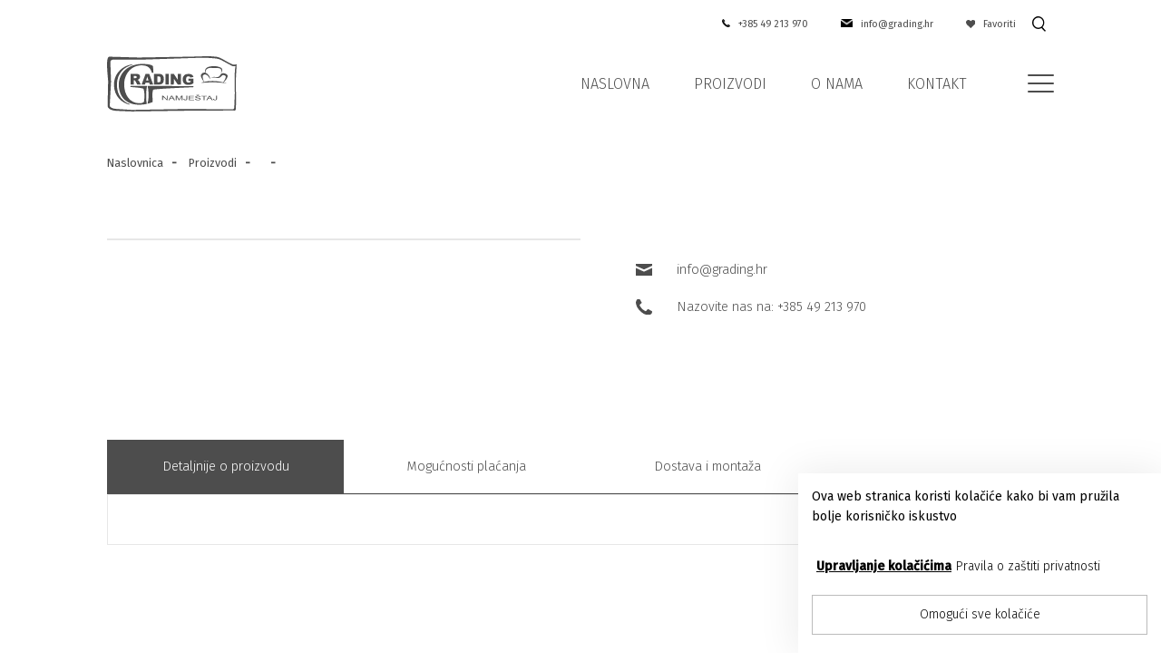

--- FILE ---
content_type: text/html; charset=UTF-8
request_url: https://grading.hr/proizvodi/djecja-soba-ostali-namjestaj/most-kreveta-kinder-254
body_size: 7567
content:
<!DOCTYPE html>
<html xmlns="http://www.w3.org/1999/xhtml" lang="hr">
<head>
  <base href="https://grading.hr/" />
  <meta http-equiv="Content-Type" content="text/html; charset=utf-8" />
  <title> -  - Proizvodi - Grading -  -  - Proizvodi</title>
  <meta http-equiv='Cache-control' content='no-cache' />
  <meta name='robots' content='index,follow' />
  <meta name="author" content="Virtus dizajn" />
  <meta name="Copyright" content="Grading" />
  <meta name="DC.language" content="hr-HR" />
  <meta name="DC.title" content="Grading" />
  <meta name="DC.creator" content="Virtus dizajn" />
  <meta name="DC.format" content="text/html" />
  <meta name="DC.identifier" content="http://www.virtus-dizajn.com/" />
  <meta name="DC.publisher" content="Grading" />
  <meta name="description" content=" -  - Proizvodi - Grading -  -  - Proizvodi"/>
  <meta name="keywords" content=" -  - Proizvodi - Grading -  -  - Proizvodi"/>
  <meta name="viewport" content="width=device-width, initial-scale=1, maximum-scale=1">
  <meta name="theme-color" content="#080808">
  <meta name="msapplication-navbutton-color" content="#080808">
  <meta name="apple-mobile-web-app-status-bar-style" content="#080808">

  <meta property="og:title" content="Grading namještaj">
  <meta property="og:site_name" content="Grading">
  <meta property="og:url" content="https://grading.hr/">
  <meta property="og:description" content="Grading - Prodaja Namještaja | Proizvodnja Namještaja i Madraca">
  <meta property="og:type" content="website">
  <meta property="og:image" content="https://grading.hr/images/logo.svg">

  <link rel="canonical" href="https://grading.hr/" />

  <link rel="apple-touch-icon" sizes="180x180" href="images/apple-touch-icon.png">
  <link rel="icon" type="image/png" sizes="32x32" href="images/favicon-32x32.png">
  <link rel="icon" type="image/png" sizes="16x16" href="images/favicon-16x16.png">

  <link rel="stylesheet" href="js/magnific-popup/magnific-popup.css">
  <link rel="stylesheet" href="js/slick/slick.css">
  <!-- <link rel="stylesheet" href="js/photoswipe/photoswipe.min.css">
  <link rel="stylesheet" href="js/photoswipe/default-skin.min.css"> -->

  <link rel="stylesheet" href="https://grading.hr/node_modules/parsleyjs/src/parsley.css">
  <link rel="stylesheet" href="https://grading.hr/node_modules/leaflet/dist/leaflet.css">

  <link href="css/style.css" rel="stylesheet" type="text/css" />
  <link href="lib/plugins/MailingPlugin/config.php"/>

  <link rel="stylesheet" href="https://unpkg.com/leaflet.markercluster@1.3.0/dist/MarkerCluster.css" />
  <link rel="stylesheet" href="https://unpkg.com/leaflet.markercluster@1.3.0/dist/MarkerCluster.Default.css" />

  
  <meta http-equiv="X-UA-Compatible" content="IE=edge">
<!-- HTML5 shiv and respond.js for IE8 support of HTML5 elements and media queries -->
  <!--[if lt IE 9]>
    <script src="js/html5shiv.min.js"></script>
    <script src="js/respond.min.js"></script>
  <![endif]-->
<!--[if lte IE 6]>
   <meta http-equiv="refresh" content="0; url="warning" />
   <script type="text/javascript">
   / <![CDATA[ /
   window.top.location = 'https://grading.hr/warning';
   / ]]> /
   </script>
   <![endif]-->
   <!--[if lte IE 7]>
   <meta http-equiv="refresh" content="0; url="warning" />
   <script type="text/javascript">
   / <![CDATA[ /
   window.top.location = 'https://grading.hr/warning';
   / ]]> /
   </script>
   <![endif]-->
     <!--[if lte IE 8]>
   <meta http-equiv="refresh" content="0; url="warning" />
   <script type="text/javascript">
   / <![CDATA[ /
   window.top.location = 'https://grading.hr/warning';
   / ]]> /
   </script>
   <![endif]-->
   <!--[if gte IE 9]>
     <style type="text/css">
       .gradient {
          filter: none;
       }
     </style>
   <![endif]-->

    <!-- Google Analytics -->
    <script>
    (function(i,s,o,g,r,a,m){i['GoogleAnalyticsObject']=r;i[r]=i[r]||function(){
    (i[r].q=i[r].q||[]).push(arguments)},i[r].l=1*new Date();a=s.createElement(o),
    m=s.getElementsByTagName(o)[0];a.async=1;a.src=g;m.parentNode.insertBefore(a,m)
    })(window,document,'script','https://www.google-analytics.com/analytics.js','ga');

    ga('create', 'UA-52884053-13', 'auto');
    ga('send', 'pageview');
    </script>
    <!-- End Google Analytics -->
    
    <!-- Google tag (gtag.js) --> 
    <script async src="https://www.googletagmanager.com/gtag/js?id=AW-11038855740"></script>
    <script> window.dataLayer = window.dataLayer || []; function gtag(){dataLayer.push(arguments);} gtag('js', new Date()); gtag('config', 'AW-11038855740'); </script>

</head>
<body>
<div class="nav-overlay"></div>
<header>
      <div class="container-sm">
          <div class="header-top">
            <span><img src="images/phone.png" alt=""><a href="tel:+385 49 213 970">+385 49 213 970</a></span>
            <span><img src="images/mail.png" alt=""><a href="tel:info@grading.hr">info@grading.hr</a></span>
            <a href="favoriti" class="favorites-link"><img src="images/heart.svg" alt=""> Favoriti</a>
            <div class="search">
              <a href="javascript:;" class="search-trigger"><img src="images/search.svg" alt=""></a>
              <form action="pretraga">
                <input type="text" name="q" placeholder="Pretraživanje">
              </form>
            </div>
          </div>
          <div class="header-bottom">
            <a href="https://grading.hr/" class="logo"><img src="images/logo.svg" alt="Grading"></a>
            <nav class="nav-primary">
              <ul>
                <li><a href="https://grading.hr/">Naslovna</a></li>
                <li class="has-sub main-trigger"><a href="kategorija">Proizvodi</a>
                    <ul class="main-sub">
                                              
                          
                          <li><a href="proizvodi/grading-proizvodnja-1">Grading proizvodnja</a></li>
                                                                      
                          
                          <li><a href="proizvodi/proizvodi-po-narudzbi-2">Proizvodi po narudžbi</a></li>
                                                                      
                          
                          <li><a href="proizvodi/snizenja-3">Sniženja</a></li>
                                                                                                <li class="has-sub"><a href="javascript:;">Predsoblje</a>
                            <ul class="sub">
                                                              <li><a href="proizvodi/predsoblje-pregledaj-sve-49">Pregledaj sve</a></li>
                                                              <li><a href="proizvodi/predsoblje-komplet-predsoblja-5">Komplet predsoblja</a></li>
                                                              <li><a href="proizvodi/predsoblje-ormari-6">Ormari</a></li>
                                                              <li><a href="proizvodi/predsoblje-ormarici-za-cipele-7">Ormarići za cipele</a></li>
                                                              <li><a href="proizvodi/predsoblje-komode-8">Komode</a></li>
                                                              <li><a href="proizvodi/predsoblje-vjesalice-9">Vješalice</a></li>
                                                          </ul>
                          </li>
                                                                                                <li class="has-sub"><a href="javascript:;">Dnevni boravak</a>
                            <ul class="sub">
                                                              <li><a href="proizvodi/dnevni-boravak-pregledaj-sve-50">Pregledaj sve</a></li>
                                                              <li><a href="proizvodi/dnevni-boravak-kutne-garniture-11">Kutne garniture</a></li>
                                                              <li><a href="proizvodi/dnevni-boravak-trosjedi-12">Trosjedi</a></li>
                                                              <li><a href="proizvodi/dnevni-boravak-kauci-13">Kauči</a></li>
                                                              <li><a href="proizvodi/dnevni-boravak-dvosjedi-14">Dvosjedi</a></li>
                                                              <li><a href="proizvodi/dnevni-boravak-fotelje-15">Fotelje</a></li>
                                                              <li><a href="proizvodi/dnevni-boravak-taburei-16">Taburei</a></li>
                                                              <li><a href="proizvodi/dnevni-boravak-stolici-17">Stolići</a></li>
                                                              <li><a href="proizvodi/dnevni-boravak-regali-18">Regali</a></li>
                                                              <li><a href="proizvodi/dnevni-boravak-vitrine-i-komode-20">Vitrine i komode</a></li>
                                                          </ul>
                          </li>
                                                                                                <li class="has-sub"><a href="javascript:;">Blagovaonica</a>
                            <ul class="sub">
                                                              <li><a href="proizvodi/blagovaonica-pregledaj-sve-51">Pregledaj sve</a></li>
                                                              <li><a href="proizvodi/blagovaonica-stolovi-22">Stolovi</a></li>
                                                              <li><a href="proizvodi/blagovaonica-stolice-23">Stolice</a></li>
                                                              <li><a href="proizvodi/blagovaonica-barske-stolice-24">Barske stolice</a></li>
                                                              <li><a href="proizvodi/blagovaonica-vitrine-i-komode-25">Vitrine i komode</a></li>
                                                          </ul>
                          </li>
                                                                                                <li class="has-sub"><a href="javascript:;">Kuhinje</a>
                            <ul class="sub">
                                                              <li><a href="proizvodi/kuhinje-pregledaj-sve-52">Pregledaj sve</a></li>
                                                              <li><a href="proizvodi/kuhinje-kuhinje-kontesa-27">Kuhinje Kontesa</a></li>
                                                              <li><a href="proizvodi/kuhinje-blok-kuhinje-29">Blok kuhinje</a></li>
                                                          </ul>
                          </li>
                                                                                                <li class="has-sub"><a href="javascript:;">Spavaća soba</a>
                            <ul class="sub">
                                                              <li><a href="proizvodi/spavaca-soba-pregledaj-sve-54">Pregledaj sve</a></li>
                                                              <li><a href="proizvodi/spavaca-soba-spavaca-soba-31">Spavaća soba</a></li>
                                                              <li><a href="proizvodi/spavaca-soba-ormari-32">Ormari</a></li>
                                                              <li><a href="proizvodi/spavaca-soba-kreveti-33">Kreveti</a></li>
                                                              <li><a href="proizvodi/spavaca-soba-komode-34">Komode</a></li>
                                                              <li><a href="proizvodi/spavaca-soba-nocni-ormarici-35">Noćni ormarići</a></li>
                                                          </ul>
                          </li>
                                                                                                <li class="has-sub"><a href="javascript:;">Dječja soba</a>
                            <ul class="sub">
                                                              <li><a href="proizvodi/djecja-soba-pregledaj-sve-55">Pregledaj sve</a></li>
                                                              <li><a href="proizvodi/djecja-soba-djecja-soba-37">Dječja soba</a></li>
                                                              <li><a href="proizvodi/djecja-soba-ormari-38">Ormari</a></li>
                                                              <li><a href="proizvodi/djecja-soba-kreveti-39">Kreveti</a></li>
                                                              <li><a href="proizvodi/djecja-soba-komode-40">Komode</a></li>
                                                              <li><a href="proizvodi/djecja-soba-radni-stolovi-41">Radni stolovi</a></li>
                                                              <li><a href="proizvodi/djecja-soba-nocni-ormarici-42">Noćni ormarići</a></li>
                                                              <li><a href="proizvodi/djecja-soba-ostali-namjestaj-43">Ostali namještaj</a></li>
                                                          </ul>
                          </li>
                                                                      
                          
                          <li><a href="https://recharge.hr/">Madraci, podnice, jastuci</a></li>
                                                                                                <li class="has-sub"><a href="javascript:;">Ured</a>
                            <ul class="sub">
                                                              <li><a href="proizvodi/ured-pregledaj-sve-57">Pregledaj sve</a></li>
                                                              <li><a href="proizvodi/ured-uredski-namjestaj-po-elementima-46">Uredski namještaj po elementima</a></li>
                                                              <li><a href="proizvodi/ured-uredski-stolovi-47">Uredski stolovi</a></li>
                                                              <li><a href="proizvodi/ured-uredske-stolice-48">Uredske stolice</a></li>
                                                          </ul>
                          </li>
                                                                      
                          
                          <li><a href="proizvodi/ostali-asortiman-58">Ostali asortiman </a></li>
                                                                      <!-- <li><a href="">Grading proizvodnja</a></li>
                        <li><a href=""> Proizvodi po narudžbi</a></li>
                        <li><a href="">Sniženja</a></li>
                        <li class="has-sub"><a href="javascript:;">Predsoblje</a>
                          <ul class="sub">
                            <li><a href="">Komplet predsoblja</a></li>
                            <li><a href="">Ormari</a></li>
                            <li><a href="">Ormarići za cipele</a></li>
                            <li><a href="">Komode</a></li>
                            <li><a href="">Vješalice</a></li>
                          </ul>
                        </li>
                        <li class="has-sub"><a href="javascript:;">Dnevni boravak</a>
                          <ul class="sub">
                            <li><a href="">Kutne garniture </a></li>
                            <li><a href="">Trosjedi</a></li>
                            <li><a href="">Kauči</a></li>
                            <li><a href="">Dvosjedi</a></li>
                            <li><a href="">Fotelje</a></li>
                            <li><a href="">Taburei</a></li>
                            <li><a href="">Stolići</a></li>
                            <li><a href="">Regali</a></li>
                            <li><a href="">Komode</a></li>
                            <li><a href="">Vitrine i komode</a></li>

                          </ul>
                        </li>
                        <li class="has-sub"><a href="javascript:;">Blagavaonica</a>
                          <ul class="sub">
                            <li><a href="">Stolovi </a></li>
                            <li><a href="">Stolice </a></li>
                            <li><a href="">Barske stolice </a></li>
                            <li><a href="">Vitrine i komode</a></li>

                          </ul>
                      </li>
                      <li class="has-sub"><a href="javascript:;">Kuhinja</a>
                        <ul class="sub">
                          <li><a href="">Kuhinje Kontesa </a></li>
                          <li><a href="">Kuhinje Kontesa masiv </a></li>
                          <li><a href="">Blok kuhinje </a></li>

                        </ul>
                      </li>
                      <li class="has-sub"><a href="javascript:;">Spavaća soba</a>
                        <ul class="sub">
                          <li><a href="">Spavaća soba  </a></li>
                          <li><a href="">Ormari </a></li>
                          <li><a href="">Kreveti </a></li>
                          <li><a href="">Komode </a></li>
                          <li><a href="">Noćni ormarići </a></li>
                        </ul>
                      </li>
                      <li class="has-sub"><a href="javascript:;">Dječja soba</a>
                        <ul class="sub">
                          <li><a href="">Dječja soba  </a></li>
                          <li><a href="">Ormari </a></li>
                          <li><a href="">Kreveti </a></li>
                          <li><a href="">Komode </a></li>
                          <li><a href="">Radni stolovi  </a></li>
                          <li><a href="">Noćni ormarići </a></li>
                          <li><a href="">Ostali namještaj </a></li>

                        </ul>
                      </li>
                      <li><a target="_blank" href="https://recharge.hr/">Madraci, podnice, jastuci</a></li>
                      <li class="has-sub"><a href="javascript:;">Ured</a>
                        <ul class="sub">
                          <li><a href="">Uredski namještaj po elementima </a></li>
                          <li><a href=""> Uredski stolovi </a></li>
                          <li><a href=""> Uredske stolice</a></li>

                        </ul>
                      </li> -->
                    </ul>
                </li>
                <li><a href="o-nama">O nama</a></li>
                <li><a href="kontakt">Kontakt</a></li>
              </ul>
            </nav>
            <div class="menu-icon">
              <span></span>
              <span></span>
              <span></span>
            </div>
            <nav class="nav-secondary">
            <ul class="mobile-nav">
           
                <li><a href="https://grading.hr/">Naslovna</a></li>
                <li class="has-sub main-trigger"><a href="javascript:;">Proizvodi</a>
                    <ul class="main-sub">
                                              
                          
                          <li><a href="proizvodi/grading-proizvodnja-1">Grading proizvodnja</a></li>
                                                                      
                          
                          <li><a href="proizvodi/proizvodi-po-narudzbi-2">Proizvodi po narudžbi</a></li>
                                                                      
                          
                          <li><a href="proizvodi/snizenja-3">Sniženja</a></li>
                                                                                                <li class="has-sub"><a href="javascript:;">Predsoblje</a>
                            <ul class="sub">
                                                              <li><a href="proizvodi/predsoblje-pregledaj-sve-49">Pregledaj sve</a></li>
                                                              <li><a href="proizvodi/predsoblje-komplet-predsoblja-5">Komplet predsoblja</a></li>
                                                              <li><a href="proizvodi/predsoblje-ormari-6">Ormari</a></li>
                                                              <li><a href="proizvodi/predsoblje-ormarici-za-cipele-7">Ormarići za cipele</a></li>
                                                              <li><a href="proizvodi/predsoblje-komode-8">Komode</a></li>
                                                              <li><a href="proizvodi/predsoblje-vjesalice-9">Vješalice</a></li>
                                                          </ul>
                          </li>
                                                                                                <li class="has-sub"><a href="javascript:;">Dnevni boravak</a>
                            <ul class="sub">
                                                              <li><a href="proizvodi/dnevni-boravak-pregledaj-sve-50">Pregledaj sve</a></li>
                                                              <li><a href="proizvodi/dnevni-boravak-kutne-garniture-11">Kutne garniture</a></li>
                                                              <li><a href="proizvodi/dnevni-boravak-trosjedi-12">Trosjedi</a></li>
                                                              <li><a href="proizvodi/dnevni-boravak-kauci-13">Kauči</a></li>
                                                              <li><a href="proizvodi/dnevni-boravak-dvosjedi-14">Dvosjedi</a></li>
                                                              <li><a href="proizvodi/dnevni-boravak-fotelje-15">Fotelje</a></li>
                                                              <li><a href="proizvodi/dnevni-boravak-taburei-16">Taburei</a></li>
                                                              <li><a href="proizvodi/dnevni-boravak-stolici-17">Stolići</a></li>
                                                              <li><a href="proizvodi/dnevni-boravak-regali-18">Regali</a></li>
                                                              <li><a href="proizvodi/dnevni-boravak-vitrine-i-komode-20">Vitrine i komode</a></li>
                                                          </ul>
                          </li>
                                                                                                <li class="has-sub"><a href="javascript:;">Blagovaonica</a>
                            <ul class="sub">
                                                              <li><a href="proizvodi/blagovaonica-pregledaj-sve-51">Pregledaj sve</a></li>
                                                              <li><a href="proizvodi/blagovaonica-stolovi-22">Stolovi</a></li>
                                                              <li><a href="proizvodi/blagovaonica-stolice-23">Stolice</a></li>
                                                              <li><a href="proizvodi/blagovaonica-barske-stolice-24">Barske stolice</a></li>
                                                              <li><a href="proizvodi/blagovaonica-vitrine-i-komode-25">Vitrine i komode</a></li>
                                                          </ul>
                          </li>
                                                                                                <li class="has-sub"><a href="javascript:;">Kuhinje</a>
                            <ul class="sub">
                                                              <li><a href="proizvodi/kuhinje-pregledaj-sve-52">Pregledaj sve</a></li>
                                                              <li><a href="proizvodi/kuhinje-kuhinje-kontesa-27">Kuhinje Kontesa</a></li>
                                                              <li><a href="proizvodi/kuhinje-blok-kuhinje-29">Blok kuhinje</a></li>
                                                          </ul>
                          </li>
                                                                                                <li class="has-sub"><a href="javascript:;">Spavaća soba</a>
                            <ul class="sub">
                                                              <li><a href="proizvodi/spavaca-soba-pregledaj-sve-54">Pregledaj sve</a></li>
                                                              <li><a href="proizvodi/spavaca-soba-spavaca-soba-31">Spavaća soba</a></li>
                                                              <li><a href="proizvodi/spavaca-soba-ormari-32">Ormari</a></li>
                                                              <li><a href="proizvodi/spavaca-soba-kreveti-33">Kreveti</a></li>
                                                              <li><a href="proizvodi/spavaca-soba-komode-34">Komode</a></li>
                                                              <li><a href="proizvodi/spavaca-soba-nocni-ormarici-35">Noćni ormarići</a></li>
                                                          </ul>
                          </li>
                                                                                                <li class="has-sub"><a href="javascript:;">Dječja soba</a>
                            <ul class="sub">
                                                              <li><a href="proizvodi/djecja-soba-pregledaj-sve-55">Pregledaj sve</a></li>
                                                              <li><a href="proizvodi/djecja-soba-djecja-soba-37">Dječja soba</a></li>
                                                              <li><a href="proizvodi/djecja-soba-ormari-38">Ormari</a></li>
                                                              <li><a href="proizvodi/djecja-soba-kreveti-39">Kreveti</a></li>
                                                              <li><a href="proizvodi/djecja-soba-komode-40">Komode</a></li>
                                                              <li><a href="proizvodi/djecja-soba-radni-stolovi-41">Radni stolovi</a></li>
                                                              <li><a href="proizvodi/djecja-soba-nocni-ormarici-42">Noćni ormarići</a></li>
                                                              <li><a href="proizvodi/djecja-soba-ostali-namjestaj-43">Ostali namještaj</a></li>
                                                          </ul>
                          </li>
                                                                      
                          
                          <li><a href="https://recharge.hr/">Madraci, podnice, jastuci</a></li>
                                                                                                <li class="has-sub"><a href="javascript:;">Ured</a>
                            <ul class="sub">
                                                              <li><a href="proizvodi/ured-pregledaj-sve-57">Pregledaj sve</a></li>
                                                              <li><a href="proizvodi/ured-uredski-namjestaj-po-elementima-46">Uredski namještaj po elementima</a></li>
                                                              <li><a href="proizvodi/ured-uredski-stolovi-47">Uredski stolovi</a></li>
                                                              <li><a href="proizvodi/ured-uredske-stolice-48">Uredske stolice</a></li>
                                                          </ul>
                          </li>
                                                                      
                          
                          <li><a href="proizvodi/ostali-asortiman-58">Ostali asortiman </a></li>
                                                                      <!-- <li><a href="">Grading proizvodnja</a></li>
                        <li><a href=""> Proizvodi po narudžbi</a></li>
                        <li><a href="">Sniženja</a></li>
                        <li class="has-sub"><a href="javascript:;">Predsoblje</a>
                          <ul class="sub">
                            <li><a href="">Komplet predsoblja</a></li>
                            <li><a href="">Ormari</a></li>
                            <li><a href="">Ormarići za cipele</a></li>
                            <li><a href="">Komode</a></li>
                            <li><a href="">Vješalice</a></li>
                          </ul>
                        </li>
                        <li class="has-sub"><a href="javascript:;">Dnevni boravak</a>
                          <ul class="sub">
                            <li><a href="">Kutne garniture </a></li>
                            <li><a href="">Trosjedi</a></li>
                            <li><a href="">Kauči</a></li>
                            <li><a href="">Dvosjedi</a></li>
                            <li><a href="">Fotelje</a></li>
                            <li><a href="">Taburei</a></li>
                            <li><a href="">Stolići</a></li>
                            <li><a href="">Regali</a></li>
                            <li><a href="">Komode</a></li>
                            <li><a href="">Vitrine i komode</a></li>

                          </ul>
                        </li>
                        <li class="has-sub"><a href="javascript:;">Blagavaonica</a>
                          <ul class="sub">
                            <li><a href="">Stolovi </a></li>
                            <li><a href="">Stolice </a></li>
                            <li><a href="">Barske stolice </a></li>
                            <li><a href="">Vitrine i komode</a></li>

                          </ul>
                      </li>
                      <li class="has-sub"><a href="javascript:;">Kuhinja</a>
                        <ul class="sub">
                          <li><a href="">Kuhinje Kontesa </a></li>
                          <li><a href="">Kuhinje Kontesa masiv </a></li>
                          <li><a href="">Blok kuhinje </a></li>

                        </ul>
                      </li>
                      <li class="has-sub"><a href="javascript:;">Spavaća soba</a>
                        <ul class="sub">
                          <li><a href="">Spavaća soba  </a></li>
                          <li><a href="">Ormari </a></li>
                          <li><a href="">Kreveti </a></li>
                          <li><a href="">Komode </a></li>
                          <li><a href="">Noćni ormarići </a></li>
                        </ul>
                      </li>
                      <li class="has-sub"><a href="javascript:;">Dječja soba</a>
                        <ul class="sub">
                          <li><a href="">Dječja soba  </a></li>
                          <li><a href="">Ormari </a></li>
                          <li><a href="">Kreveti </a></li>
                          <li><a href="">Komode </a></li>
                          <li><a href="">Radni stolovi  </a></li>
                          <li><a href="">Noćni ormarići </a></li>
                          <li><a href="">Ostali namještaj </a></li>

                        </ul>
                      </li>
                      <li><a target="_blank" href="https://recharge.hr/">Madraci, podnice, jastuci</a></li>
                      <li class="has-sub"><a href="javascript:;">Ured</a>
                        <ul class="sub">
                          <li><a href="">Uredski namještaj po elementima </a></li>
                          <li><a href=""> Uredski stolovi </a></li>
                          <li><a href=""> Uredske stolice</a></li>

                        </ul>
                      </li> -->
                    </ul>
                </li>
                <li><a href="o-nama">O nama</a></li>
                <li><a href="kontakt">Kontakt</a></li>
              </ul>
              <ul class="menu">
                <li><a href="novosti">Novosti</a></li>
                <li><a href="media">Media</a></li>
                <li><a href="prodajna-mjesta">Prodajna mjesta</a></li>
                <li><a href="ideje-za-uredenje">Ideje za uređenje</a></li>
              </ul>

              <div class="nav-info">
                  <span><img src="images/phone-white.png" alt="Telefon"><a href="tel:+385 49 213 970">+385 49 213 970</a></span>
                  <span><img src="images/mail-white.png" alt="E-mail"><a href="tel:info@grading.hr">info@grading.hr</a></span>

              </div>
            </nav>
          </div>

      </div>
</header>

<main>


  <!-- Prikaz na stranici koja nije početna -->
  
    
    <section class="bread-crumbs">
        <div class="container-sm">
            <ul>
                <li><a href="https://grading.hr/">Naslovnica</a></li>
                <li><a href="kategorija">Proizvodi</a></li>
                                <li><a href="proizvodi/--"></a></li>
                <li></li>
            </ul>
        </div>
    </section>
    <section class="product-page space">
        <div class="container-sm">
            <article class="product-slider">
                <div class="slider-wrapper">
                    <div class="slider-for gallery">
                                            </div>
                </div>
                <div class="slider-nav">
                                    </div>
            </article>
            <article class="product-info">
                <h1></h1>
                <div class="price" id="price">
                                      <!-- <span>852,50 kn - 1.152,30 kn</span>
                    <p>Navedene cijene su maloprodajne gotovinske u kunama. </p> -->
                </div>
                <div class="sm-text">
                                    </div>
                
                                
                <a href="mailto:info@grading.hr?subject=Upit za proizvod&body=Poštovani, zanima me " class="prod-mail"><span>info@grading.hr</span></a>
                <a href="tel:+385 49 213 970" class="prod-phone"><span>Nazovite nas na: +385 49 213 970</span></a>
            </article>
        </div>
    </section>
    <section class="product-tabs space">
        <div class="container-sm">
            <div class="tabs">
                <a href="javascript:;" id="tab1" class="active-tab">Detaljnije o proizvodu</a>
                <a href="javascript:;" id="tab2" class="">Mogućnosti plaćanja</a>
                <a href="javascript:;" id="tab3" class="">Dostava i montaža</a>
            </div>
            <div class="tabs-container active-tab" id="tab1-container">
                            </div>
            <div class="tabs-container" id="tab2-container">
                <!--  -->
                <p><strong>PLAĆANJE GOTOVINOM</strong></p>

<p>Kod plaćanja gotovinom ostvarujete gotovinski popust.</p>

<p>&nbsp;</p>

<p><strong>JEDNOKRATNO PLAĆANJE KARTICAMA</strong></p>

<p>Primamo kartice svih banaka.</p>

<p>Za plaćanje karticama Maestro, Visa i Mastercard ostvarujete gotovinski popust.</p>

<p>Za plaćanje karticama Diners i American nema popusta bez obzira na način plaćanja.</p>

<p>&nbsp;</p>

<p><strong>PLAĆANJE KARTICAMA NA RATE</strong></p>

<p><u>Zagrebačka banka</u></p>

<p>Maestro - do 24 rate&nbsp;bez kamata</p>

<p>Mastercard - do 36 rata bez kamata&nbsp;</p>

<p><u>Erste banka</u></p>

<p>Maestro - do 12 rata bez kamata</p>

<p>Diners - do 12 rata bez kamata&nbsp;</p>

<p><u>Privredna banka</u></p>

<p>Maestro (Visa) - do 24 rate bez kamata&nbsp;</p>

<p>American ili Visa Union Pay - do 36 rata bez kamata&nbsp;</p>

<p>*kod plaćanja karticama na rate ne ostvarujete gotovinski popust<br />
*mogućnosti plaćanja odnose se na kupovinu namje&scaron;aja u prodajnom centru Gradinga u&nbsp;Bedekovčini</p>
            </div>
            <div class="tabs-container" id="tab3-container">
                <!--  -->
                <p>Cijena usluge&nbsp;prijevoza kupljene robe za udaljenosti do 5 km od prodajnog centra je besplatna. Usluga prijevoza za udaljenost do 15 km od prodajnog centra iznosi 15,00&nbsp;EUR&nbsp;dok usluga prijevoza za udaljenosti do 65 km iznosi 30,00 EUR. Za sve veće udaljenosti usluga se prijevoza vr&scaron;i prema dogovoru i važećem cjeniku usluga. Uno&scaron;enje i montaža nisu uključeni u cijenu proizvoda te se dogovaraju prilikom kupnje također prema važećem cjeniku usluga.</p>

<p>Mogućnost dostave, uno&scaron;enja i montaže na otoke (na upit)</p>

<p>Mogućnost dostave, uno&scaron;enja i montaže van navedenih lokacija (na upit)</p>

<p>Za sve upite kontaktirajte nas na &nbsp;<u><a href="mailto:info@grading.hr" onclick="return rcmail.command('compose','info@grading.hr',this)" rel="noreferrer">info@grading.hr</a></u>&nbsp;ili na&nbsp;<a href="tel:+385 49 213 970" rel="noreferrer" target="_blank"><u>+385 49 213 970</u></a></p>

<p>&nbsp;</p>

<p>&nbsp;</p>
            </div>
        </section>

</main>
<section class="newsletter">
	<div class="container-newsletter">
		<h2>UPIŠITE SVOJ E-MAIL I PRATITE NOVOSTI  IZ TVRTKE GRADING D.O.O.</h2>
		<form data-parsley-validate id="newsletter-form">
			<div id="result-nl"></div>
			<div id="form-hide-nl">
				<fieldset>
					<label for="name">Ime i prezime:*</label>
					<input type="text" id="name" name="name" placeholder="Unesite Vaše ime i prezime" data-parsley-errors-messages-disabled data-parsley-trigger="change" required data-parsley-minlength="2">
				</fieldset>
				<fieldset>
					<label for="email">E-mail adresa:*</label>
					<input type="text" id="email" name="email" placeholder="Unesite Vašu E-mail adresu" data-parsley-errors-messages-disabled data-parsley-trigger="change" required data-parsley-type="email">
				</fieldset>
				<fieldset class="fieldset-group">
					<label class="check-wrapper">
						<input type="checkbox" id="privola" name="privola" required>Suglasan sam sa pravilima privatnosti u skladu sa zakonom o zaštiti osobnih podataka. <a href="pravila-privatnosti">Više</a>
						<span class="checkmark"></span>
					</label>
					<button class="btn-send" onclick="return callFormValidationAndProcessNewsletter('newsletter-form','newsletter_process')">Pošaljite</button>
				</fieldset>
			</div>
		</form>

	</div>
</section>
<footer>
	<div class="container-sm">
		<section class="footer-logo">
			<a href="https://grading.hr/"><img src="images/logo-white.svg" alt="Grading"></a>
		</section>
		<section class="footer-wrapper">
			<article class="footer-contact">
				<h3>Kontakti podaci</h3>
				<p>
					Matije Gupca 21, Bedekovčina <br>
					Tel: <a href="tel:+385 (49) 213-970">+385 (49) 213-970</a><br>
					Fax: +385 (49) 500-282 <br>
					Email: <a href="mailto:info@grading.hr"><strong>info@grading.hr</strong></a>
				</p>
			</article>
						<article class="footer-links">
				<h3>Linkovi</h3>
				<ul>
					<li><a href="o-nama">O nama </a></li>
					<li><a href="prodajna-mjesta">Prodajna mjesta </a></li>
					<li><a href="kontakt">Kontakt</a></li>
					<li><a href="pravila-privatnosti">Pravila privatnosti</a></li>
					<li><a href="kategorija">Proizvodi</a></li>
					<li><a href="media">Media</a></li>
					<li><a href="ideje-za-uredenje">Ideje za uređenje </a></li>
					<li><a href="u-vasem-domu">U vašem domu</a></li>
					<li><a href="novosti">Novosti</a></li>
					<li><a href="mogucnosti-placanja">Mogućnosti plaćanja</a></li>
				</ul>
			</article>
						<article class="footer-other">
				<h3>Pratite nas</h3>
				<div class="footer-social">
					<a href="https://hr-hr.facebook.com/namjestaj.grading" target="_blank"><img src="images/facebook-white.svg" alt="Facebook"></a>					<a href="https://www.instagram.com/grading.namjestaj/?hl=en" target="_blank"><img src="images/instagram-white.svg" alt="Instagram"></a>					<a href="https://www.youtube.com/channel/UCoRck9GwqSnw4eKG8_8nfAQ" target="_blank"><img src="images/youtube-white.svg" alt="Youtube"></a>				</div>
				<h3>Proizvodnja madraca</h3>
				<a href="https://recharge.hr/" target="_blank"><img src="images/recharge.svg" alt="Recharge"></a>
			</article>
					</section>
		<section class="copyright">
			<span class="copy aleft">Copyright 2026 &copy; Grading d.o.o. Sva prava pridržana.</span>
			<a title="Izrada web stranica" href="http://virtus-dizajn.com/izrada-web-stranica/" class="none">Izrada web stranica</a>
			<a target="_blank" href="http://virtus-dizajn.com/" class="v text-r" title="Virtus Dizajn"><img alt="" src="images/white-virtus.svg"></a>
		</section>
	</div>
	
	
	
	
	<!--new cookie-->
	
	
	<div class="cookie-wrapper" id="cookie"  >

<p>Ova web stranica koristi kolačiće kako bi vam pružila bolje korisničko iskustvo</p>

<!--	<a class="vise-cookies" href="kolacici">Saznaj vi分e</a>-->
<div class="c-btns">
<a href="javascript:;" class="vise-cookies" onclick="openNav()">Upravljanje kolačićima</a>




<a href="pravila-privatnosti" target="_blank"> Pravila o zaštiti privatnosti</a>
</div>
<a href="javascript:;"  class="cookie-toggle"onclick="sjx('cookieAlert','cookie');" >Omogući sve kolačiće</a>




<div class="upravljanje-cookies" id="upravljanje-cookies">

	<div class="header-cookies">

		<h3>Upravljanje kolačićima</h3>

		<a href="javascript:;" onclick="closeNav()"><img src="images/close.svg" alt=""></a

		>

	</div>

	<div class="cookies-1">	

		<h4>Neophodni kolačići</h4>

		<p>Neki kolačići na ovoj web stranici neophodni su za pravilno funkcioniranje stranice i stoga se ne mogu onemogućiti.</p>

		<h4>Analitički kolačići</h4>

		<p>Analitički kolačići nam pomažu poboljšati našu web stranicu prikupljanjem i analizom podataka o njezinom prometu</p>

		<span class="onemoguci">Onemogući</span>

		<label class="switch">

		  <input type="checkbox" id="myCheckbox1"  onclick="sjx('cookieAlert1','1');" 
		  >

		  <span class="slider-input round"></span>

		</label>

		<span class="omoguci">Omogući</span>

	</div><!--end of .cookies-1-->

	<div class="cookies-2">	

		<h4>Markentinški kolačići</h4>

		<p>Marketinški kolačići koriste se za praćenje posjetitelja u korištenju web stranice kako bi se omogućilo prikazivanje relevantnih oglasa od strane oglašivača trećih strana</p>

		<span class="onemoguci">Onemogući</span>

		<label class="switch">

			

		  <input type="checkbox" id="myCheckbox2"  onclick="sjx('cookieAlert2','1');" >

		  

		  <span class="slider-input round"></span>

		</label>

		<span class="omoguci">Omogući</span>

	</div><!--end of .cookies-2-->

	<a href="javascript:;" class="cookie-btn mb15" onclick="$('#cookie').hide();">Spremi postavke</a>

	<a href="javascript:;" class="cookie-btn" onclick="sjx('unset_cookie');$('#myCheckbox1').attr('checked', false);$('#myCheckbox2').attr('checked', false);" >Opoziv svih kolačića</a>	

</div><!--end of .upravljanje-cookies-->
</div><!--end of .cookie-wrapper-->

<script>
function openNav() {
document.getElementById("upravljanje-cookies").style.display = "block";
document.getElementById("cookie").style.height = "100vh";
document.getElementById("cookie").style.top = "0";
document.getElementById("cookie").style.bottom = "auto";



}

function closeNav() {
document.getElementById("upravljanje-cookies").style.display = "none";
document.getElementById("cookie").style.height = "auto";
document.getElementById("cookie").style.top = "auto";
document.getElementById("cookie").style.bottom = "0";
}
</script>
	
	
	
</footer>
<script>
  function callFormValidationAndProcessNewsletter(form_id, process_file) {  
    $(document).ready(function(){ 
        $('#'+form_id).submit(function(e) {
          e.preventDefault();
          if ( $(this).parsley().isValid() ) {
              $.ajax({
                 url:'lib/plugins/MailingPlugin/inquiry/'+process_file+'.php',
                 data:$(this).serialize(),
                 type:'POST',
                 success:function(response){
                    var data = $.parseJSON(response);
                    if(data.type == 'message') {
                      output = '<p class="success-msg notify">'+data.text+'</p>';
                      $("#result-nl").hide().html(output).slideDown();
                      $('#form-hide-nl').hide();
                      $('html, body').animate({
                            scrollTop: $('#'+form_id).offset().top -100
                        }, 'fast');
                    }
                 },
                 error:function(response){
                    var data = $.parseJSON(response);
                    if(data.type == 'error') {
                      output = '<p class="error-msg notify">'+data.text+'</p>';
                      $("#result-nl").hide().html(output).slideDown();
                    }
                 }
              });
          }
        });
    });
  }
</script>



	<script src="https://ajax.googleapis.com/ajax/libs/jquery/1.12.4/jquery.min.js"></script>
	<!-- <script src="js/jquery.viewportchecker.js"></script> -->
    <script src="js/magnific-popup/jquery.magnific-popup.js"></script>
    <script src="js/jquery.zoom.min.js"></script>

    <script src="js/slick/slick.min.js"></script>
  	<script src="js/functions.js"></script>
		<script src="js/sajax.js"></script>
		<!-- Start Cookie Plugin 
		<script src="js/cookie-consent/script.js"></script>
		-->
		
		
		
		
		

		<script src="https://maps.googleapis.com/maps/api/js?key=AIzaSyAAtNam_pQGnjotFZqNRf222VNbomnrqas&callback=initMap&libraries=&v=weekly" async></script>

  	<!-- <script src="js/photoswipe/photoswipe.min.js"></script>
  	<script src="js/photoswipe/photoswipe-ui-default.min.js"></script>
	<script src="js/product-gallery.js"></script> -->

	<script src="https://grading.hr/node_modules/parsleyjs/dist/parsley.js"></script>
    <script src="https://grading.hr/node_modules/parsleyjs/dist/i18n/hr.js"></script>
</body>
</html>


--- FILE ---
content_type: text/css
request_url: https://grading.hr/css/style.css
body_size: 8573
content:
@import url('https://fonts.googleapis.com/css2?family=Bodoni+Moda:ital,wght@0,400;0,500;0,600;0,700;0,800;1,400;1,500;1,600;1,700&family=Fira+Sans:ital,wght@0,100;0,200;0,300;0,400;0,500;1,100;1,200;1,300;1,400&display=swap');
*, *::after, *::before {margin:0;padding: 0;-webkit-box-sizing: inherit;box-sizing: inherit;}
html{
  -ms-text-size-adjust:100%;
  -webkit-text-size-adjust:100%;
  font-size: 56.25%;
  word-wrap: break-word;
}
@media only screen and (min-width: 80.0625em){/*1281px*/
  html{font-size: 62.5%;}
}
body{
   font-family: 'Fira Sans', sans-serif;
    font-weight: 300;
    line-height: 1.6;
    color: #4d4d4d;
    -webkit-box-sizing: border-box;
            box-sizing: border-box;
    font-size:1.6rem;
    overflow-x: hidden;
}
article,aside,details,figcaption,figure,footer,header,hgroup,menu,nav,section,summary{display:block;}
audio,canvas,progress,video{display:inline-block;vertical-align:baseline;}
audio:not([controls]){display:none;height:0;}
[hidden],template{display:none;}
a,a:active,a:hover,a:focus{outline:none;}
abbr[title]{border-bottom:1px dotted;}
dfn{font-style:italic;}
small{font-size:80%;}
sub,sup{font-size:75%; line-height:0; position:relative; vertical-align:baseline; }
sup{top:-0.5em; } sub{bottom:-0.25em; }
img{border:0; max-width:100%; }
svg:not(:root){overflow:hidden; }
hr{-webkit-box-sizing:content-box; box-sizing:content-box; height:0; margin-top:30px; margin-bottom:35px; border-width:0; border-top:1px solid #E1E1E1; }
pre{overflow:auto; }
code,kbd,pre,samp{font-family:monospace,monospace; font-size:1em; }
button,input,optgroup,select,textarea{color:inherit; font:inherit; margin:0; }
button{overflow:visible; }
button,select{text-transform:none; }
button,html input[type="button"],input[type="reset"],input[type="submit"]{-webkit-appearance:button; cursor:pointer; }
input:focus,select:focus,textarea:focus,button:focus{outline:none; }
button[disabled],html input[disabled]{cursor:default; }
button::-moz-focus-inner,input::-moz-focus-inner{border:0; padding:0; }
input{line-height:normal; }
input[type="checkbox"],input[type="radio"]{-webkit-box-sizing:border-box;box-sizing:border-box; padding:0; }
input[type="number"]::-webkit-inner-spin-button,input[type="number"]::-webkit-outer-spin-button{height:auto; }
input[type="search"]{-webkit-appearance:textfield; -webkit-box-sizing:content-box; box-sizing:content-box; }
input[type="search"]::-webkit-search-cancel-button,input[type="search"]::-webkit-search-decoration{-webkit-appearance:none; }
legend{border:0; padding:0; } textarea{overflow:auto; }
optgroup{font-weight:bold; }
table{border-collapse:collapse; border-spacing:0; } td,th{padding:0; }
input,
textarea,
button,
select,
a {
  -webkit-tap-highlight-color: transparent;
}
::-webkit-input-placeholder{color:inherit; opacity:1 !important; }
:-moz-placeholder{color:inherit; opacity:1; }
::-moz-placeholder{color:inherit; opacity:1; }
:-ms-input-placeholder{color:inherit; }
.container {
    position: relative;
    width: 100%;
    max-width: 134rem;
    margin: 0 auto;
    -webkit-box-sizing: border-box;
            box-sizing: border-box;
            padding: 0 2rem;
}
.container-sm{
  position: relative;
  width: 100%;
  max-width: 120rem;
  margin: 0 auto;
  -webkit-box-sizing: border-box;
          box-sizing: border-box;
          padding: 0 2rem;
}
.container-xs{
  position: relative;
  width: 100%;
  max-width: 100rem;
  margin: 0 auto;
  -webkit-box-sizing: border-box;
          box-sizing: border-box;
          padding: 0 2rem;
}
.container::after {content: "";display: table;clear: both;}

a {color: inherit;text-decoration: none;-webkit-transition:all 0.6s ease;-o-transition:all 0.6s ease;transition:all 0.6s ease;}
strong{font-weight: 500;}
h1, h2, h3, h4, h5, h6{ margin-bottom: 2rem;font-weight: 600;line-height: 1.4;}
p{margin-bottom: 2rem;}
ul{padding-left: 4rem;}
.none{display: none;}
/*----------BREADCRUMBS---------*/
.bread-crumbs{
  padding: 1rem 0;
  margin-top: 3rem;
}
.bread-crumbs ul{list-style:none;padding-left: 0;}
.bread-crumbs ul li{font-size: 1.4rem;display: inline-block;font-weight: 800;}
.bread-crumbs ul li a{display: inline-block;font-weight: 400;}
.bread-crumbs ul li:after{content:"-";padding-left: 1rem;padding-right: 1rem;}
.bread-crumbs ul li:last-child:after{content:"";padding-left: 0;padding-right: 0;}
/*---------------END BREADCRUMBS----------*/



/*-------START COOKIES------*/
    .cookie-wrapper {
        position: fixed;
        bottom: 0;
        right: 0;
        /* boja za pozadinu vanjskog */
        background: #fff;
        width: 100%;
        max-width: 400px;
        box-sizing: border-box;
        padding: 15px;
        z-index: 999999999999999;
        overflow-y: auto;
        box-shadow: 0 0 41px 3px rgba(0,0,0,.08);
        color: #000;
    }

  .cookie-wrapper p{

    font-weight: 400;
    font-size: 14px;
    color:#000;
  }
  .cookie-wrapper a{
    display: block;
    text-decoration: none;
    color: #000;
    font-size: 14px;
       /* boja za pozadinu gumbova */
    background-color: #fff;
  }
  .switch {
    position: relative;
    display: inline-block;
    width: 60px;
    height: 29px;
    top: 10px;
    left: 10px;
  }
  
  .switch input { 
    opacity: 0;
    width: 0;
    height: 0;
  }
  
  .slider-input {
    position: absolute;
    cursor: pointer;
    top: 0;
    left: 0;
    right: 0;
    bottom: 0;
    background-color: #B5B5B5;
    -webkit-transition: .4s;
    transition: .4s;
  }
  
  .slider-input:before {
    position: absolute;
    content: "";
    height: 21px;
    width: 21px;
    left: 4px;
    bottom: 4px;
    background-color: #fff;
    -webkit-transition: .4s;
    transition: .4s;
  }
  
  input:checked + .slider-input {
    background-color: #535252;
  }
  
  input:focus + .slider-input {
    box-shadow: 0 0 1px #535252;
  }
  
  input:checked + .slider-input:before {
    -webkit-transform: translateX(26px);
    -ms-transform: translateX(26px);
    transform: translateX(26px);
  }
  
  /* Rounded sliders */
  .slider-input.round {
    border-radius: 34px;
  }
  
  .slider-input.round:before {
    border-radius: 50%;
  }
  .onemoguci {
	display: inline-block;
	position: relative;
	color: #464646;
}
  .omoguci {
    margin-left: 20px;
    display: inline-block;
    position: relative;
    color: #464646;
  }
  .upravljanje-cookies h3{
    font-size: 21px;
    font-weight: bold;
    color:#000;

  }
  .upravljanje-cookies h4{
    font-size: 18px;
    font-weight: bold;
    color: #000;

    margin:5px 0;
  }
  .upravljanje-cookies {
    /* boja za pozadinu unutarnjeg dijela kad se otvori */
	background: #ECECEC;
	box-sizing: border-box;
	padding: 7.9%;
	display: none;
	margin-top: 2.4%;
}

.upravljanje-cookies p {
    color:#000;
}
  .header-cookies{
    width: 100%;
    position: relative;
  }
  .header-cookies h2{
    float: left;
  }
  .header-cookies a{
    float: right;
    position: absolute;
    right: 5px;
    top: 5px;
  }
  .cookies-1, .cookies-2{
    width: 100%;
    margin-bottom: 25px;
  }
  
  .cookie-btn{
    display: inline-block;
    padding: 10px 30px;

    font-weight: bold;
    text-align: center;
    border:1px solid #bbb;
  }
  .mb15{
    margin-bottom: 15px;
  }
  a.vise-cookies{
    display: inline-block;
    padding: 10px 0;

    font-weight: bold;
    text-decoration: underline;
    margin:5px;
  }
  a.vise-cookies:hover{
    text-decoration: none;
  }
  .cookie-toggle {
	display: inline-block;
	padding: 10px 30px;
	border: 1px solid #bbb;
	margin: 5px 0;
	text-align: center;
}

.c-btns{
    display: flex;
    align-items: center;
  }
  /*-------END COOKIES------*/


/*---------------COOKIES
.cc_container .cc_btn{
  background-color: #080808 !important;
  color: #fff !important;
  font-size: 1.6rem !important;
}
.cc_container .cc_btn:hover, .cc_container .cc_btn:active {
	background-color: #262938 !important;
	color: #fff !important;
}
.cc_container p > a{
  font-weight: 600;
  color: #080808;
}
.cc_container .cc_message {
	font-size: 1.6rem !important;
  line-height: 1.2!important;
  font-family: inherit!important;
  color: inherit!important;
}
/*---------------END COOKIES----------*/
/*---------------HEADER----------*/
header{
  /* position: fixed;
  left: 0;
  top: 0; */
  width: 100%;
  z-index: 999;
  background-color: #fff;
}
header ul{
  list-style: none;
  padding-left: 0;
}
/*---------------header top----------*/
.header-top{
  display: -webkit-box;
  display: -ms-flexbox;
  display: flex;
  -webkit-box-align: center;
      -ms-flex-align: center;
          align-items: center;
  -webkit-box-pack: end;
      -ms-flex-pack: end;
          justify-content: flex-end;
  padding: 1rem 0;
}
.header-top span, .favorites-link{
  display: -webkit-box;
  display: -ms-flexbox;
  display: flex;
  -webkit-box-align: center;
      -ms-flex-align: center;
          align-items: center;
  font-size: 1.2rem;
  font-weight: 400;
}
.header-top span{
  display: none;
}
.header-top span img, .favorites-link img{
  display: inline-block;
  margin-right: 1rem;
  height: 1rem;
}
.header-top span:first-child{
  margin-right: 2rem;
}
.favorites-link {
  margin-left: 2rem;
}

@media only screen and (min-width: 25em){ /*400px*/ 
  .header-top{
    padding: 2rem 0;
  }
  .favorites-link {
    margin-left: 4rem;
  }
  .header-top span:first-child{
    margin-right: 4rem;
  }
  .header-top span{
    display: block;
  }
}
/*---------------header bottom----------*/
.header-bottom{
  display: -webkit-box;
  display: -ms-flexbox;
  display: flex;
  -webkit-box-orient: horizontal;
  -webkit-box-direction: normal;
      -ms-flex-direction: row;
          flex-direction: row;
  -webkit-box-align: center;
      -ms-flex-align: center;
          align-items: center;
  padding: 0 0 1rem 0;
}
.logo img{
  display: block;
  width: 10rem;
}
@media only screen and (min-width: 25em){ /*400px*/
  .header-bottom{
    padding: 1rem 0;
  }
} 
@media only screen and (min-width: 42.5625em){ /*681px*/ 
  .logo img{
    width: 15.9rem;
  }
}
/*---------------nav primary----------*/
.nav-primary{
 display: none;
}

@media only screen and (min-width: 48.0625em){ /*769px*/ 
  .nav-primary{
    margin-left: auto;
    display: block;
  }
  .nav-primary li{
    display: inline-block;
  }
  .nav-primary li a{
    display: inline-block;
    text-transform: uppercase;
    padding: 1rem 2.5rem;
    font-weight: 300;
    font-size: 1.8rem;
  }

}

/*---------------sub----------*/
.main-sub .has-sub {
	position: relative;
	background-image: url(../images/sub-white.svg);
	background-repeat: no-repeat;
	background-position: right top 1rem;
	background-size: 1rem;
}
.main-sub .has-sub > a{
  padding-right: 2rem;
}
.main-sub > li > a{
  font-weight: 600;

}
.main-sub {
	display: none;
  margin-top: 2rem;

}
.main-sub.open-sub{
  opacity: 1;
  visibility: visible;
}
.nav-primary ul > li.has-sub{
  position: relative;
}
.main-sub a:hover{
  opacity: .6;
}



.main-sub li{
  display: block;
}
.main-sub li a{
  display: block;
  text-transform: none;
  font-size: 1.6rem;
}
.main-sub .sub{
  display: none;
}

.menu-icon {
	width: 3.2rem;
	height: 2.3rem;
	position: relative;
	-webkit-transform: rotate(0deg);
	-ms-transform: rotate(0deg);
	    transform: rotate(0deg);
	-webkit-transition: .5s ease-in-out;
	-o-transition: .5s ease-in-out;
	transition: .5s ease-in-out;
	cursor: pointer;
	z-index: 9;
  margin-left: auto;
}
.menu-icon span{
  display: block;
  position: absolute;
  height: 2px;
  width: 100%;
  border-radius: 9px;
  opacity: 1;
  left: 0;
  -webkit-transform: rotate(0deg);
  -ms-transform: rotate(0deg);
      transform: rotate(0deg);
  -webkit-transition: .25s ease-in-out;
  -o-transition: .25s ease-in-out;
  transition: .25s ease-in-out;
  background-color: #4d4d4d;
}
.menu-icon span{
  -webkit-transform-origin: left center;
  -ms-transform-origin: left center;
      transform-origin: left center;
}
.menu-icon span:nth-child(1) {top: 0;}
.menu-icon span:nth-child(2) {top: 1rem;}
.menu-icon span:nth-child(3) {top: 2rem;}

.menu-icon.open span:nth-child(1) {
  -webkit-transform: rotate(45deg);
  -ms-transform: rotate(45deg);
      transform: rotate(45deg);
  top: -.1rem;
  left: .8rem;
}

.menu-icon.open span:nth-child(2) {width: 0%;opacity: 0;}

.menu-icon.open span:nth-child(3) {
  -webkit-transform: rotate(-45deg);
  -ms-transform: rotate(-45deg);
      transform: rotate(-45deg);
  top: 2.2rem;
  left: .8rem;
}
.mobile-nav{
  display: block;
}
@media only screen and (min-width: 48.0625em){ /*769px*/ 
  .mobile-nav{
    display: none;
  }
  .menu-icon {
    margin-left: 5rem;
  }
  .main-sub {
    position: absolute;
    left: 50%;
    -webkit-transform: translateX(-50%);
        -ms-transform: translateX(-50%);
            transform: translateX(-50%);
    top: 5rem;
    width: 64rem;
    padding: 4rem 2rem;
    display: -webkit-box;
    display: -ms-flexbox;
    display: flex;
    -webkit-box-orient: horizontal;
    -webkit-box-direction: normal;
        -ms-flex-direction: row;
            flex-direction: row;
    -ms-flex-wrap: wrap;
        flex-wrap: wrap;
    background-color: #fff;
    z-index: 9999;
    opacity: 0;
    visibility: hidden;
    -webkit-transition: all .4s ease-in-out;
    -o-transition: all .4s ease-in-out;
    transition: all .4s ease-in-out;
    border: 1px solid #e7e7e7;
    margin-top: 0;
  }
  .main-sub > li{
    width: 50%;
  }
  .main-sub li a{
    padding: 0.7rem 2.5rem;
  }
  .main-sub .has-sub {
    background-image: url(../images/sub.svg);
    background-position: right 2rem top 1.7rem;
  }
  /* .main-sub > li:hover > a{
    -webkit-text-stroke: 1px black;
  } */
}
@media only screen and (min-width: 64.0625em) {/*1025px*/
  .nav-primary ul > li.has-sub:hover .main-sub{
    opacity: 1;
    visibility: visible;
  }
}
/*---------------nav secondary----------*/
.nav-secondary{
  position: fixed;
  min-height: 100vh;
  height: 100%;
  max-width: 30rem;
  width: 100%;
  color: #fff;
  background-color: #4d4d4d;
  right: 0;
  top: 0;
  z-index: 999;
  text-align: right;
  padding: 7rem 5rem 7rem 5rem;
  display: -webkit-box;
  display: -ms-flexbox;
  display: flex;
  -webkit-box-orient: vertical;
  -webkit-box-direction: normal;
      -ms-flex-direction: column;
          flex-direction: column;
  -webkit-box-align: end;
      -ms-flex-align: end;
          align-items: flex-end;
  -webkit-transition: all .4s ease-in-out;
  -o-transition: all .4s ease-in-out;
  transition: all .4s ease-in-out;
  visibility: hidden;
  -webkit-transform: translateX(100%);
      -ms-transform: translateX(100%);
          transform: translateX(100%);
  overflow-y: auto;
}
.nav-secondary li{
  display: block;
  margin-bottom: 1rem;
}
.nav-secondary li a{
  display: block;
  text-transform: uppercase;
}
.nav-secondary.open{
  -webkit-transform: translateX(0);
      -ms-transform: translateX(0);
          transform: translateX(0);
  visibility: visible;
}
.menu{
  margin-bottom: 3rem;
}
.nav-info{
  margin-top: auto;
}
.nav-info span{
  display: -webkit-box;
  display: -ms-flexbox;
  display: flex;
  -webkit-box-align: center;
      -ms-flex-align: center;
          align-items: center;
}
.nav-info img{
  display: inline-block;
  margin-right: 2rem;
}
.nav-overlay{
  position: fixed;
  left: 0;
  top: 0;
  width: 100%;
  height: 100%;
  min-height: 100vh;
  background-color: rgba(255,255,255,.6);
  z-index: 999;
  -webkit-transition: all .4s ease-in-out;
  -o-transition: all .4s ease-in-out;
  transition: all .4s ease-in-out;
  opacity: 0;
  visibility: hidden;
}
.nav-overlay.open{
  opacity: 1;
  visibility: visible;
}

  @media only screen and (min-width: 30.0625em){ /*481px*/ 
    .nav-secondary{
      max-width: 41rem;
    }
  }
/*---------------END HEADER----------*/
/*---------------MAIN----------*/


/* main{
  margin-top: 15.4rem;
} */
/*---------------btns----------*/
.btn-more{
  margin-top: 2.5rem;
  display: inline-block;
  font-weight: 500;
  text-transform: uppercase;
}
.btn-send{
  display: inline-block;
  background-color: #4d4d4d;
  color: #fff;
  padding: 1rem 3rem;
  text-transform: uppercase;
  font-size: 1.8rem;
  border: 0;
  font-weight: 500;
}
.btn-send:hover, .btn-more:hover{
  opacity: .7;
}
/*---------------END MAIN----------*/
/*---------------HOMEPAGE----------*/
/*---------------articles----------*/
.homepage{
  padding-top:5rem;
}
.article-row{
  position: relative;
  margin-bottom: 5rem;
}

.article-text {
	width: 100%;
	z-index: 9;
}
.article-slider {
	width: 100%;
  margin-top: 5rem;
}
.article-text h2{
  font-size: 2.4rem;
  margin-bottom: 4rem;
  font-family: 'Bodoni Moda', serif;
  font-style: italic;
}
.article-text h2 br{
  display: none;
}

.article-slide img{
  display: block;
  width: 100%;
}
@media only screen and (max-width: 50em){ /*800px*/
  .article-text p{
    margin-left: 0 !important;
  }
}
@media only screen and (min-width: 50.0625em){/*801px*/ 
  .article-row{
    display: -webkit-box;
    display: -ms-flexbox;
    display: flex;
    -webkit-box-orient: horizontal;
    -webkit-box-direction: normal;
        -ms-flex-direction: row;
            flex-direction: row;
    -webkit-box-pack: end;
        -ms-flex-pack: end;
            justify-content: flex-end;
  }
  .article-text {
    position: absolute;
    left: 1rem;
    top: 0;
    max-width: 70rem;
    display: -webkit-box;
    display: -ms-flexbox;
    display: flex;
    -webkit-box-orient: vertical;
    -webkit-box-direction: normal;
        -ms-flex-direction: column;
            flex-direction: column;
    -webkit-box-align: start;
        -ms-flex-align: start;
            align-items: flex-start;

  }
  .article-slider {
    max-width: 40rem;
    margin-top: 0;
  }
  .article-text p{
    max-width: 40rem;
    width: 100%;
  }

  .article-row:nth-child(2n+2), .product-bottom .article-row{
    -webkit-box-pack: start;
        -ms-flex-pack: start;
            justify-content: flex-start;
  }
  .article-row:nth-child(2n+2) .article-text, .product-bottom .article-text{
    text-align: right;
    -webkit-box-align: end;
        -ms-flex-align: end;
            align-items: flex-end;
    left: auto;
    right: 1rem;
  }
  .article-row{
    margin-bottom: 13rem;
  }
  .product-bottom .article-row{
    margin-bottom: 9rem;
  }
  .article-text h2 br{
    display: initial;
  }
  .article-text h2{
    font-size: 2.9rem;
  }
 
}
@media only screen and (min-width: 50.0625em){/*801px*/ 
  .article-slider {
    max-width: 50rem;
  }
}
@media only screen and (min-width: 61.3125em){/*981px*/
  .article-slider {
    max-width: 60rem;
  }
  .article-text p{
    max-width: 30rem;
  }
} 
@media only screen and (min-width: 68.75em) {/*1100px*/
  .article-slider {
    max-width: 82.7rem;
  }
  .article-text h2{
    font-size: 4.9rem;
  }
  .article-text {
    left: 1rem;
    top: 7rem;

  }
  .article-text p{
    max-width: 30rem;
  }
  .article-row:nth-child(2n+2) .article-text, .product-bottom .article-text{
    right: 1rem;
  }
} 
@media only screen and (min-width: 75.0625em){/*1201px*/
  .article-text {
    left: 9rem;
  }
  .article-row:nth-child(2n+2) .article-text, .product-bottom .article-text{
    right: 9rem;
  }
}

/*---------------slick slider----------*/
.slick-dots{
  list-style: none;
  padding-left: 0;
  display: -webkit-box;
  display: -ms-flexbox;
  display: flex;
  -webkit-box-align: center;
      -ms-flex-align: center;
          align-items: center;
  display: flex;
	position: absolute;
	bottom: 2rem;
	right: 2rem;
}
.article-row:nth-child(2n+2) .slick-dots{
  right: auto;
  left: 2rem;
}
.slick-dots li button{
  font-size: 0;
  width: 2rem;
  height: 2rem;
  background-color: #fff;
  border:1px solid #4d4d4d;
  border-radius: 50%;
  display: inline-block;

}
.slick-dots li:not(:last-child){
  margin-right: 1rem;
}
.slick-active{
  opacity: .7;
}
/*---------------END HOMEPAGE----------*/
/*---------------FOOTER----------*/
/*---------------form----------*/
fieldset{
  border: 0;
  display: block;
}
fieldset:not(:last-child){
  margin-bottom: 2rem;
}
label{
  display: block;
  font-size: 1.8rem;
  font-weight: 500;
  margin-bottom: 1rem;
}
input, textarea, select{
  display: block;
  background-color: #fff;
  padding: 1.5rem;
  font-size: 1.7rem;
  font-style: italic;
  opacity: .63;
  border:1px solid transparent;
  -webkit-transition: all .4s ease-in-out;
  -o-transition: all .4s ease-in-out;
  transition: all .4s ease-in-out;
  width: 100%;
  display: block;

}
input:focus, textarea:focus, select::focus{
  border:1px  solid #4d4d4d;
}
button{
  -webkit-transition: all .4s ease-in-out;
  -o-transition: all .4s ease-in-out;
  transition: all .4s ease-in-out;
}
@media only screen and (min-width: 50.0625em){/*801px*/  
  input, textarea, select{
    padding: 2rem;
  }
}
/*---------------checkbox----------*/
label.check-wrapper {
  position: relative;
  cursor: pointer;
  -webkit-user-select: none;
  -moz-user-select: none;
  -ms-user-select: none;
  user-select: none;
  text-transform: none;
  padding-left: 4rem;
  font-size: 1.6rem;
  font-weight: 300;
}
label.check-wrapper a{
  font-weight: 600;
}
.check-wrapper input {
  position: absolute;
  opacity: 0;
  cursor: pointer;
  height: 0;
  width: 0;
  padding: 0;
}
.checkmark {
  position: absolute;
  top: 0;
  left: 0;
  height: 2.3rem;
  width: 2.3rem;
  background-color: #fff;
  -webkit-transition:all .4s ease-in-out;
  -o-transition:all .4s ease-in-out;
  transition:all .4s ease-in-out;
}
.check-wrapper  strong{color:#080808;}
.checkmark:after {content: ""; position: absolute; display: none; }
.check-wrapper input:checked ~ .checkmark:after {display: block; }
.check-wrapper .checkmark::after {
	left: 1rem;
	top: 0.6rem;
	width: .5rem;
	height: 1rem;
	border: solid #484848;
	border-width: 0 3px 3px 0;
	-webkit-transform: rotate(45deg);
	-ms-transform: rotate(45deg);
	transform: rotate(45deg);
	-webkit-transition: all .4s ease-in-out;
	-o-transition: all .4s ease-in-out;
	transition: all .4s ease-in-out;
}
/*---------------newsletter----------*/
.newsletter{
  padding: 5rem 0;
}
.container-newsletter{
  max-width: 67rem;
  width: 100%;
  margin: 0 auto;
  padding: 0 2rem;
}
.newsletter{
  background-color: #ededed;
}
.newsletter h2{
  font-size: 2.7rem;
  font-weight: 400;
  margin-bottom: 5rem;
  text-align: center;
}


.fieldset-group button {
	margin-top: 2rem;
}
@media only screen and (min-width: 50.0625em){/*801px*/ 

  .newsletter h2{
    font-size: 3.7rem;
  }
  .fieldset-group{
    display: -webkit-box;
    display: -ms-flexbox;
    display: flex;
    -webkit-box-orient: horizontal;
    -webkit-box-direction: normal;
        -ms-flex-direction: row;
            flex-direction: row;
    -webkit-box-align: center;
        -ms-flex-align: center;
            align-items: center;
    -webkit-box-pack: justify;
        -ms-flex-pack: justify;
            justify-content: space-between;
  }
  .fieldset-group label.check-wrapper{
    -webkit-box-flex: 2;
        -ms-flex: 2;
            flex: 2;
  }
  .fieldset-group button {
    -webkit-box-flex: 0.8;
        -ms-flex: 0.8;
            flex: 0.8;
    margin-left: 2rem;
    margin-top: 0;
  }
} 
@media only screen and (min-width: 64.0625em) {/*1025px*/
  .newsletter{
    padding: 10rem 0;
  }
  .newsletter h2{
   margin-bottom: 7rem;
  }
}
/*---------------main footer----------*/
footer{
  background-color: #4d4d4d;
  color: #fff;
  padding: 5rem 0 5rem 0;
  text-align: center;
}
.footer-logo {
  margin-bottom: 5rem;
  text-align: center;
}
.footer-logo a{
  display: inline-block;
}
.footer-logo img{
  display: block;
}

.footer-links ul{
  list-style: none;
  padding-left: 0;
}
.footer-links li{
  display: block;
}
.footer-links li a{
  display: block;
}
footer h3{
  font-size: 1.9rem;
}
footer p, footer h3{
  color: #fff;
}
.footer-social{
  display: -webkit-box;
  display: -ms-flexbox;
  display: flex;
  -webkit-box-orient: horizontal;
  -webkit-box-direction: normal;
      -ms-flex-direction: row;
          flex-direction: row;
  margin-bottom: 3rem;
  -webkit-box-pack: center;
      -ms-flex-pack: center;
          justify-content: center;
}
.footer-social a{
  display: inline-block;
}
.footer-social a:not(:last-child){
  margin-right: 1rem;
}
.footer-social a img{
  display: block;
}
.copyright{
  margin-top: 3rem;
  display: -webkit-box;
  display: -ms-flexbox;
  display: flex;
  -webkit-box-orient: vertical;
  -webkit-box-direction: normal;
      -ms-flex-direction: column;
          flex-direction: column;
  -webkit-box-align: center;
      -ms-flex-align: center;
          align-items: center;
  -webkit-box-pack: center;
      -ms-flex-pack: center;
          justify-content: center;

}
.v{
  font-size: 1.5rem;
  color:#fff;
  margin-top: 1rem;
}
.v img{
  display: block;
}
footer article:not(:last-child){
  margin-bottom: 3rem;
}
@media only screen and (min-width: 42.5625em){ /*681px*/
  .footer-wrapper{
    display: -webkit-box;
    display: -ms-flexbox;
    display: flex;
    -webkit-box-orient: horizontal;
    -webkit-box-direction: normal;
        -ms-flex-direction: row;
            flex-direction: row;
    -ms-flex-wrap: wrap;
        flex-wrap: wrap;
    -webkit-box-pack: justify;
        -ms-flex-pack: justify;
            justify-content: space-between;
  }
  
  .footer-contact{
    width: 30%;
  }
  .footer-links{
    width: 45%;
  }
  .footer-other{
    width: 20%;
  }
  .footer-links ul{
    list-style: none;
    padding-left: 0;
    -webkit-column-count: 2;
       -moz-column-count: 2;
            column-count: 2;
    -webkit-column-gap: 2rem;
       -moz-column-gap: 2rem;
            column-gap: 2rem;
  }
  footer{
    padding: 10rem 0 5rem 0;
    text-align: left;
  }
  footer article:not(:last-child){
    margin-bottom: 0;
  }
  .footer-social{
    -webkit-box-pack: start;
        -ms-flex-pack: start;
            justify-content: flex-start;
  }
  .copyright{
    margin-top: 5rem;
    -webkit-box-orient: horizontal;
    -webkit-box-direction: normal;
        -ms-flex-direction: row;
            flex-direction: row;
    -webkit-box-pack: justify;
        -ms-flex-pack: justify;
            justify-content: space-between;
  
  }
  .v{
    margin-left: auto;
    margin-top: 0;
  }
}
/*---------------END FOOTER----------*/
/*---------------PAGES----------*/
/*---------------space----------*/
.space{
  padding: 5rem 0;
}
@media only screen and (min-width: 50.0625em){/*801px*/ 
  .space{
    padding: 7rem 0;
  }
}
/*---------------title----------*/
.title{
  text-align: center;
  margin-bottom: 5rem;
}
.title h1, .title h2{
  font-size: 2.5rem;
  font-weight: 300;
  margin-bottom: 0;
  text-transform: uppercase;
}
.title-serif{
  text-align: left;
}
.title-serif h1{
  font-size: 2.9rem;
  margin-bottom: 4rem;
  font-family: 'Bodoni Moda', serif;
  font-style: italic;
}
@media only screen and (min-width: 25em){ /*400px*/ 
  .title h1, .title h2{
    font-size: 3rem;
  }
}
@media only screen and (min-width: 50.0625em){/*801px*/ 
  .title h1, .title h2{
    font-size: 4rem;
  }
  .title{
    margin-bottom: 7rem;
  }
}
@media only screen and (min-width: 68.75em) {/*1100px*/
  .title-serif h1{
    font-size: 4.9rem;
  }
} 
/*---------------contact page----------*/

.contact-text{
  width: 100%;
  margin-bottom: 3rem;
}
.contact-form{
  width: 100%;
}
.contact-form input, .contact-form textarea, .product-select select{
  border:1px solid #4d4d4d;
  padding: 1rem;
}
.contact-form .checkmark{
  border:1px solid #4d4d4d;
}
.contact-form .check-wrapper .checkmark::after {
	left: 0.8rem;
	top: 0.5rem;

}
@media only screen and (min-width: 48.0625em){ /*769px*/ 
  .contact-wrapper{
    display: -webkit-box;
    display: -ms-flexbox;
    display: flex;
    -webkit-box-orient: horizontal;
    -webkit-box-direction: normal;
        -ms-flex-direction: row;
            flex-direction: row;
    -webkit-box-pack: justify;
        -ms-flex-pack: justify;
            justify-content: space-between;
  }
  .contact-text{
    width: 50%;
    margin-bottom: 0;
  }
  .contact-form{
    width: 50%;
  }
}
/*---------------contact location----------*/
.contact-location{
  padding: 8rem 4rem 1rem 4rem;
  margin-top: 5rem;
}
.contact-location h3{
  font-size: 1.9rem;
}
.contact-location article{
  width: 100%;
  text-align: center;
  margin-bottom: 3rem;
}

@media only screen and (min-width: 37.5625em){/*601px*/ 
  .contact-location{
    display: -webkit-box;
    display: -ms-flexbox;
    display: flex;
    -webkit-box-orient: horizontal;
    -webkit-box-direction: normal;
        -ms-flex-direction: row;
            flex-direction: row;
    -ms-flex-wrap: wrap;
        flex-wrap: wrap;

  }
  .contact-location article{
    width: 49%;
    margin-right: 2%;
    margin-bottom: 5rem;
  }
  .contact-location article:nth-child(2n+2){
    margin-right: 0;
  }
}
@media only screen and (min-width: 40.0625em){/*641px*/ 
  .contact-location{
    margin-top: 6rem;
  }
}
@media only screen and (min-width: 61.3125em){/*981px*/
  .contact-location article{
    width: 32%;
  }
  .contact-location article:nth-child(2n+2){
    margin-right: 2%;
  }
  .contact-location article:nth-child(3n+3){
    margin-right: 0;
  }
} 
/*---------------contact map----------*/
.contact-map{
  padding-bottom: 0;
    padding-top: 3rem;
}
/*---------------about page ----------*/
.about-row{
  margin-bottom: 3rem;
}
.about-text{
  width: 100%;
}
.about-image{
  width: 100%;
  margin-bottom: 3rem;
}
.about-image img{
  display: block;
  width: 100%;
}
@media only screen and (min-width: 37.5625em){/*601px*/ 
  .about-row{
    display: -webkit-box;
    display: -ms-flexbox;
    display: flex;
    -webkit-box-orient: horizontal;
    -webkit-box-direction: normal;
        -ms-flex-direction: row;
            flex-direction: row;
    margin-bottom: 5rem;
  }
  .about-text{
    width: 60%;
    padding-left: 5rem;
  }
  .about-image{
    width: 40%;
    margin-bottom: 0;
  }
}
/*---------------news page ----------*/
.catalogue-wrapper{
  display: -webkit-box;
  display: -ms-flexbox;
  display: flex;
  -webkit-box-orient: horizontal;
  -webkit-box-direction: normal;
      -ms-flex-direction: row;
          flex-direction: row;
  -ms-flex-wrap: wrap;
      flex-wrap: wrap;
}
.catalogue-wrapper article{
  width: 49%;
  margin-right: 2%;
  margin-bottom: 5rem;
}
.catalogue-wrapper article:nth-child(2n+2){
  margin-right: 0;
}
.news-wrapper article a, .catalogue-wrapper article a{
  display: block;
}
.news-image, .catalogue-image{
  overflow: hidden;
}
.news-wrapper img, .catalogue-wrapper img{
  width: 100%;
  display: block;
  -webkit-transition: all .4s ease-in-out;
  -o-transition: all .4s ease-in-out;
  transition: all .4s ease-in-out;
}
.news-wrapper article a:hover .news-image img, .catalogue-wrapper article a:hover .catalogue-image img{
  -webkit-transform: scale(1.05);
      -ms-transform: scale(1.05);
          transform: scale(1.05);
}
.news-wrapper h2, .catalogue-wrapper h2 {
	font-size: 1.6rem;
	font-weight: 300;
	text-align: center;
	padding: 1rem 0;
	width: 80%;
	margin: 0 auto;
}
.news-wrapper article{
  width: 100%;
  margin-bottom: 3rem;
}
@media only screen and (min-width: 30.0625em){ /*481px*/ 
  .news-wrapper, .catalogue-wrapper{
    display: -webkit-box;
    display: -ms-flexbox;
    display: flex;
    -webkit-box-orient: horizontal;
    -webkit-box-direction: normal;
        -ms-flex-direction: row;
            flex-direction: row;
    -ms-flex-wrap: wrap;
        flex-wrap: wrap;
  }
  .news-wrapper article{
    width: 49%;
    margin-right: 2%;
    margin-bottom: 5rem;
  }
  .news-wrapper article:nth-child(2n+2){
    margin-right: 0;
  }
}
@media only screen and (min-width: 42.5625em){ /*681px*/
  .news-wrapper article, .catalogue-wrapper article{
    width: 32%;
  }
  .news-wrapper article:nth-child(2n+2), .catalogue-wrapper article:nth-child(2n+2){
    margin-right: 2%;
  }
  .news-wrapper article:nth-child(3n+3), .catalogue-wrapper article:nth-child(3n+3){
    margin-right: 0;
  }
} 
/*---------------locations page ----------*/
.locations{
  margin-top: 5rem;
}
.locations h3{
  font-size: 1.9rem;
}
.locations article{
  width: 100%;
  text-align: center;
  margin-bottom: 3rem;
}
.locations-page{
  padding-bottom: 0;
}
@media only screen and (min-width: 30.0625em){ /*481px*/ 
  .locations{
    display: -webkit-box;
    display: -ms-flexbox;
    display: flex;
    -webkit-box-orient: horizontal;
    -webkit-box-direction: normal;
        -ms-flex-direction: row;
            flex-direction: row;
    -ms-flex-wrap: wrap;
        flex-wrap: wrap;
  }
  .locations article{
    width: 49%;
    margin-right: 2%;
    margin-bottom: 5rem;
  }
  .locations article:nth-child(2n+2){
    margin-right: 0;
  }
}
@media only screen and (min-width: 50.0625em){/*801px*/ 
  .locations{
    margin-top: 10rem;
  }
}
@media only screen and (min-width: 48.0625em){ /*769px*/ 
  .locations article{
    width: 32%;
  }
  .locations article:nth-child(2n+2){
    margin-right: 2%;
  }
  .locations article:nth-child(3n+3){
    margin-right: 0;
  }
}
/*---------------media page ----------*/
.tabs {
  width: 100%;
  display: -webkit-box;
  display: -ms-flexbox;
  display: flex;
  -webkit-box-orient: vertical;
  -webkit-box-direction: normal;
      -ms-flex-direction: column;
          flex-direction: column;
  border-bottom: 1px solid #4d4d4d;
}
.tabs a {
  padding: 1.5rem 1rem;
  display: block;
  background: #fff;
  font-size: 1.6rem;
  margin-right: .5rem;

  text-align: center;
}
.tabs a:hover, .tabs a.active-tab {
  background: #4d4d4d;
  color: #fff;
}
.tabs-container {
  width: 100%;
  display: none;
  border: 1px solid #e7e7e7;
  padding:  3rem 2rem;
  background-color: #fff;
}
.tabs-container.active-tab{
  display: block;
}

@media only screen and (min-width: 43.75em) {/*700px*/
  .tabs {
    -webkit-box-orient: horizontal;
    -webkit-box-direction: normal;
        -ms-flex-direction: row;
            flex-direction: row;
  }
  .tabs a {
    display: inline-block;
    width: 25%;
  }
} 
@media only screen and (min-width: 56.3125em) {/*901px*/ 
  .tabs a {
    padding: 2rem 4rem;
  }
}
/*---------------media inner ----------*/
.media-title h2{
  font-size: 1.9rem;
  text-transform: uppercase;
  font-weight: 300;
  margin-bottom: 0;
}
.media-title{
  margin-bottom: 3rem;
}
.tabs-wrap{
  margin-bottom: 1.5rem;
}
.tabs-wrap article{
  width: 100%;
  margin-bottom: 2rem;
  cursor: pointer;
}

.tabs-wrap article img{
  display: block;
  width: 100%;
}
.catalogue-wrapper{
  margin-top: 6rem;
}
.tabs-video{
  margin-top: 6rem;
}

.tabs-video article {
  position: relative;
  width: 100%;
  overflow: hidden;
  padding-top: 56.25%; /* 16:9 Aspect Ratio */
  margin-bottom: 5rem;
}

.tabs-video iframe {
  position: absolute;
  top: 0;
  left: 0;
  bottom: 0;
  right: 0;
  width: 100%;
  height: 100%;
  border: none;
}
.tabs-text{margin-top: 7rem;}
@media only screen and (min-width: 25em){ /*400px*/ 
  .tabs-wrap{
    display: -webkit-box;
    display: -ms-flexbox;
    display: flex;
    -webkit-box-orient: horizontal;
    -webkit-box-direction: normal;
        -ms-flex-direction: row;
            flex-direction: row;
    -ms-flex-wrap: wrap;
        flex-wrap: wrap;
  }
  .tabs-wrap article{
    width: 49%;
    margin-right: 2%;
  }
  .tabs-wrap article:nth-child(2n+2){
    margin-right: 0;
  }

}
@media only screen and (min-width: 42.5625em){ /*681px*/ 
  .tabs-wrap article{
    width: 32%;
  }
  .tabs-wrap article:nth-child(2n+2){
    margin-right: 2%;
  }
  .tabs-wrap article:nth-child(3n+3){
    margin-right: 0;
  }
}
/*---------------products page ----------*/

.products-wrapper article{
  width: 100%;
  margin-bottom: 5rem;

}

.products-wrapper article a{
  display: block;
}
.product-image{
  overflow: hidden;
}
.products-wrapper img{
  width: 100%;
  display: block;
  -webkit-transition: all .4s ease-in-out;
  -o-transition: all .4s ease-in-out;
  transition: all .4s ease-in-out;
}
.products-wrapper article a:hover .product-image img{
  -webkit-transform: scale(1.05);
      -ms-transform: scale(1.05);
          transform: scale(1.05);
}
.products-wrapper h2 {
	font-size: 1.6rem;
	font-weight: 300;
	text-align: center;
	padding: 1rem 0;
	width: 80%;
	margin: 0 auto;
}
@media only screen and (min-width: 30.0625em){ /*481px*/ 
  .products-wrapper{
    display: -webkit-box;
    display: -ms-flexbox;
    display: flex;
    -webkit-box-orient: horizontal;
    -webkit-box-direction: normal;
        -ms-flex-direction: row;
            flex-direction: row;
    -ms-flex-wrap: wrap;
        flex-wrap: wrap;
  }
  .products-wrapper article{
    width: 49%;
    margin-right: 2%;
    margin-bottom: 5rem;
  
  }
  .products-wrapper article:nth-child(2n+2){
    margin-right: 0;
  }
}
@media only screen and (min-width: 56.3125em) {/*901px*/ 
  .products-wrapper article{
    width: 32%;
  }
  .products-wrapper article:nth-child(2n+2){
    margin-right: 2%;
  }
  .products-wrapper article:nth-child(3n+3){
    margin-right: 0;
  }
}
/*---------------category page ----------*/
.category-page, .product-tabs, .news-details, .page-details{
  padding-bottom: 5rem;
}
.category-wrapper{
  display: -webkit-box;
  display: -ms-flexbox;
  display: flex;
  -webkit-box-orient: horizontal;
  -webkit-box-direction: normal;
      -ms-flex-direction: row;
          flex-direction: row;
  -ms-flex-wrap: wrap;
      flex-wrap: wrap;
}
.category-wrapper article{
  width: 100%;
  border:1px solid #e6e6e6;
  min-height:46rem;
  -webkit-transition: all .4s ease-in-out;
  -o-transition: all .4s ease-in-out;
  transition: all .4s ease-in-out;
}
.category-wrapper article a{
  display: -webkit-box;
  display: -ms-flexbox;
  display: flex;
  -webkit-box-align: center;
      -ms-flex-align: center;
          align-items: center;
  -webkit-box-pack: center;
      -ms-flex-pack: center;
          justify-content: center;
  width: 100%;
  height: 100%;
  position: relative;
  padding: 2rem;
  overflow: hidden;
}
.prod-back{
  position: absolute;
  left: 0;
  top: 0;
  width: 100%;
  height: 100%;
  background-color: #fff;
  text-align: center;
  -webkit-transition: all .4s ease-in-out;
  -o-transition: all .4s ease-in-out;
  transition: all .4s ease-in-out;
  opacity: 0;
  visibility: hidden;
  padding: 2rem;
}
.category-wrapper article img{
  display: block;
  width: 100%;
}
.prod-title{
  margin-top: 2rem;
}
.prod-back h2 {
	font-size: 1.6rem;
	font-weight: 300;
	text-align: center;
	padding: 1rem 0;
	width: 80%;
	margin: 0 auto;
}
.prod-price{
  font-weight: 600;
}
.small-price {
  font-size: 1.9rem!important;
  display: inline!important;
  margin-left: 10px;
}
.category-wrapper article a:hover .prod-back{
  opacity: 1;
  visibility: visible;
}

.category-wrapper article:hover{
  -webkit-box-shadow: 0 0 35px rgba(0, 0, 0, 0.2);
          box-shadow: 0 0 35px rgba(0, 0, 0, 0.2);
}

.sticker-1{
  font-weight: 600;
  z-index: 1;
  position: absolute;
  font-size: 1.6rem;
  left: 2rem;
  top: 1rem;
}
.sticker-2, .sticker-3 {
	position: absolute;
	background-color: #ffd200;
	font-weight: 600;
	top: 0;
	right: 0;
	display: -webkit-box;
	display: -ms-flexbox;
	display: flex;
	-webkit-box-align: center;
	    -ms-flex-align: center;
	        align-items: center;
	-webkit-box-pack: center;
	    -ms-flex-pack: center;
	        justify-content: center;
	-webkit-transform: rotate(45deg);
	    -ms-transform: rotate(45deg);
	        transform: rotate(45deg);
	z-index: 1;
	width: 16rem;
	height: 11rem;
	-webkit-transform-origin: 100% 100%;
	    -ms-transform-origin: 100% 100%;
	        transform-origin: 100% 100%;
}
  .sticker-3 span {
	-webkit-transform: rotate(-45deg);
	    -ms-transform: rotate(-45deg);
	        transform: rotate(-45deg);
	position: relative;
	top: 2rem;
}
.sticker-3{
  background-color: #4d4d4d;
  font-weight: 300;
  color: #fff;
  font-size: 1.4rem;

}
.sticker-2{
  right: auto;
  left: 0;
  top: 5rem;
  -webkit-transform: none;
      -ms-transform: none;
          transform: none;
  width: 7rem;
  height:4rem;
}
.sticker-3 span {
	-webkit-transform: rotate(0);
	    -ms-transform: rotate(0);
	        transform: rotate(0);
	right: -2px;
	line-height: 1;
	text-align: center;
  width: 75%;
  top: 2.7rem;
}
@media only screen and (min-width: 22.5625em){/*361px*/ 

}
@media only screen and (min-width: 30.0625em){ /*481px*/ 
  .category-wrapper article{
    width: 50%;
    min-height:33rem;
  }
}
@media only screen and (min-width: 33.75em){/*540px*/ 
  .category-wrapper article{
    min-height:40rem;
  }
}
@media only screen and (min-width: 50.0625em){/*801px*/  
  .category-page, .product-tabs, .news-details, .page-details{
    padding-bottom: 14rem;
  }
}
@media only screen and (min-width: 48.0625em){ /*769px*/ 
  .category-wrapper article{
    width: 33.333%;
    min-height:35rem;
  }

}
@media only screen and (min-width: 56.3125em) {/*901px*/ 
  .category-wrapper article{
    min-height: 40rem;
  }
}
@media only screen and (min-width: 80.0625em){/*1281px*/
  .sticker-3 span {
    width: 75%;
  }
}
/*---------------product page ----------*/
.product-page .container-sm{
  display: -webkit-box;
  display: -ms-flexbox;
  display: flex;
  -webkit-box-orient: vertical;
  -webkit-box-direction: normal;
      -ms-flex-direction: column;
          flex-direction: column;
  -webkit-box-pack: justify;
      -ms-flex-pack: justify;
          justify-content: space-between;
}
.product-slider{
  width: 100%;
  -webkit-box-ordinal-group: 3;
      -ms-flex-order: 2;
          order: 2;
  margin-top: 3rem;
}
.product-info{
  width: 100%;
}
.product-info h1{
  font-size: 3.6rem;
  margin-bottom: 1.5rem;
  text-transform: uppercase;

}
.price span{
  font-size: 2.6rem;
  display: block;
}
.price p{
  font-size: 1.4rem;
  font-style: italic;
  opacity: .63;
}
.sm-text p{
  font-size: 1.8rem;
}
.product-select{
  margin: 2rem 0;
}

.product-select label{
  display: block;
  font-size: 1.8rem;
  font-weight: 300;
  margin-bottom: 1rem;
}
.product-select select{
  width: 100%;
  display: block;

}
.fav{
  display: block;
  border:1px solid #4d4d4d;
  padding: 1rem;
  text-align: center;
  margin-bottom: 2rem;
}
.fav span{
  display: inline-block; 
   background-image: url(../images/heart-o.svg);
  background-repeat: no-repeat;
  background-position: left center;
  background-size: 2.8rem;
  padding-left: 5rem;
  -webkit-transition: all .4s ease-in-out;
  -o-transition: all .4s ease-in-out;
  transition: all .4s ease-in-out;
}
.fav:hover span, .fav.active span{
  background-image: url(../images/heart.svg);
}
.prod-mail{
  display: block;
  padding: 1rem;
}
.prod-mail span{
  background-image: url(../images/mail.svg);
  background-repeat: no-repeat;
  background-position: left center;
  padding-left: 5rem;
  background-size: 2rem;
}
.prod-phone{
  display: block;
  padding: 1rem;

}
.prod-phone span{
  background-image: url(../images/phone.svg);
  background-repeat: no-repeat;
  background-position: left center;
  padding-left: 5rem;
  background-size: 2rem;
}
@media only screen and (min-width: 30.0625em){ /*481px*/ 
  .product-select fieldset{
    display: -webkit-box;
    display: -ms-flexbox;
    display: flex;
    -webkit-box-orient: horizontal;
    -webkit-box-direction: normal;
        -ms-flex-direction: row;
            flex-direction: row;
    -webkit-box-pack: justify;
        -ms-flex-pack: justify;
            justify-content: space-between;
    -webkit-box-align: center;
        -ms-flex-align: center;
            align-items: center;
  }
  .product-select select{
    width: auto;
    display: inline-block;
    margin-left: auto;
    -webkit-box-flex: 2;
        -ms-flex: 2;
            flex: 2;
  
  }
  .product-select label{
    display: inline-block;
    -webkit-box-flex: 1;
        -ms-flex: 1;
            flex: 1;
    margin-right: 2rem;
    margin-bottom: 0;
  }
  .price span{
    font-size: 3.6rem;
  }
  .product-select{
    margin: 4rem 0;
  }
}
@media only screen and (min-width: 42.5625em){ /*681px*/
  .product-page .container-sm{
    -webkit-box-orient: horizontal;
    -webkit-box-direction: normal;
        -ms-flex-direction: row;
            flex-direction: row;
  }
  .product-slider{
    width: 40%;
    -webkit-box-ordinal-group: 1;
        -ms-flex-order: 0;
            order: 0;
    margin-top: 0;
  }
  .product-info{
    width: 55%;
  }
}
@media only screen and (min-width: 48.0625em){ /*769px*/ 
  .product-slider{
    width: 50%;
  }
  .product-info{
    width: 45%;
  }
}
/*---------------product slider ----------*/
.slider-for{
  border:1px solid #e7e7e7;

}
.slider-for img{
  display: block;
  width: 100%;
  height: 45rem;
  -o-object-fit: contain;
     object-fit: contain;
}
.slider-nav img {
	display: block;
	width: 100%;
	height: 11rem;
	-o-object-fit: contain;
	   object-fit: contain;
}
.slide-nav{
  border:1px solid #e7e7e7;
  cursor: pointer;
}
.slide-nav.slick-active{
  opacity: 1;
}

/* .my-gallery img {
  width: 100%;
  height: auto;
}

.my-gallery figure {
  display: block;
  float: left;
  width: 100%;
}

.my-gallery figcaption {
  display: none;
}

.my-gallery {
  width: 100%;
  margin: 0 auto;
}
.my-gallery img {
  width: 100%;
  display: block;
  height: auto;
}

.photoSwipeOpen .slick-track {
  transition: none !important;
}

.slider-nav img {
  max-width: 200px;
  display: block;
}

.slider-nav .slick-track {
  transform: none !important;
}

.slider-nav .slick-active {
  border-bottom: 2px solid red;
}

.slider-for figure a {
  display: block;
  height: 0;
  overflow: hidden;
  padding-bottom: 100%;
  position: relative;
  text-align: center;
}


.pswp__bg {
  opacity: 0.8 !important;
} */
.open-gallery {
	position: absolute;
	right: 2px;
	bottom: 2px;
	width: 6rem;
	height: 6rem;
	display: -webkit-box;
	display: -ms-flexbox;
	display: flex;
	-webkit-box-align: center;
	    -ms-flex-align: center;
	        align-items: center;
	-webkit-box-pack: center;
	    -ms-flex-pack: center;
	        justify-content: center;
	background-color: #fff;
	border: 0;
	z-index: 1;
}
.open-gallery img{
  display: block;
  width: 2rem;
}
.slider-wrapper{
  position: relative;
}
.mfp-arrow::before, .mfp-arrow::after {
	content: none;
}
button.mfp-arrow{
	width: 8rem;
	height: 8rem;
	border: 1px solid #fff;
	border-radius: 50%;

	background-repeat: no-repeat;
  background-position: center;
  -webkit-transition: all .4s ease-in-out;
  -o-transition: all .4s ease-in-out;
  transition: all .4s ease-in-out;
}
button.mfp-arrow-right{
  background-image: url(../images/arrow-gallery-white.svg);
  right: 1rem;
}
button.mfp-arrow-left{
  background-image: url(../images/arrow-gallery-white-left.svg);
  left: 1rem;
}
.mfp-bg {
	background: #000;
	opacity: .9;
}
/*---------------details page ----------*/

.details-text img{
  width: 100%;
  display: block;
  margin: 3rem 0;
}
@media only screen and (min-width: 50.0625em){/*801px*/ 
  
.details-text img{
  margin: 6rem 0;
}
} 
/*---------------newws details page ----------*/
.news-details-image{
  margin-bottom:  4rem;
}
.news-details-image img{
  display: block;
  width: 100%;
}
.news-details .title{
  margin-bottom: 4rem;
}
.news-details .article-slider{
 max-width: 100%;
  margin-top: 4rem;
}
.news-details .article-slider img{
  display: block;
  width: 100%;
}
/*---------------favorites page ----------*/
.favorites-list{
  width: 100%;
  margin-bottom: 5rem;
}

.favorites-list article:not(:last-child){
  margin-bottom: 3rem;
  padding-bottom: 3rem;
  border-bottom:1px solid #e7e7e7;
}
.favorites-content{
  width: 100%;
}
.favorites-price{
  width: 100%;
  font-weight: 500;
  text-align: left;
  margin-top: 3rem;
}
.favorites-image{
  max-width: 20rem;
  width: 100%;
}
.favorites-image img{
  display: block;
  width: 100%;
}
.favorites-text h2 {
	font-weight: 400;
	text-transform: uppercase;
	font-size: 2rem;
}
.favorites-actions{
  display: -webkit-box;
  display: -ms-flexbox;
  display: flex;
  -webkit-box-align: center;
      -ms-flex-align: center;
          align-items: center;
  margin-top: 2rem;
}
.favorites-actions select {
	border: 1px solid #e7e7e7;
	padding: 1rem;
  width: 7rem;
}
.favorites-delete {
	display: -webkit-box;
	display: -ms-flexbox;
	display: flex;
	width: 4.5rem;
	height: 4.5rem;
	border: 1px solid #e7e7e7;
	-webkit-box-align: center;
	    -ms-flex-align: center;
	        align-items: center;
	-webkit-box-pack: center;
	    -ms-flex-pack: center;
	        justify-content: center;
	margin-left: 3rem;
	border-radius: 50%;
}
.favorites-delete img{
  display: block;
}
.favorites-delete:hover{
  border-color: #4d4d4d;
}

.favorites-total{
  width: 100%;
}
.favorites-total h2 {
	font-size: 2rem;
	font-weight: 500;
}
.total-row{
  display: -webkit-box;
  display: -ms-flexbox;
  display: flex;
  -webkit-box-align: center;
      -ms-flex-align: center;
          align-items: center;
  -webkit-box-pack: justify;
      -ms-flex-pack: justify;
          justify-content: space-between;
}
.total-row:not(:first-child){
  margin-top: 1rem;
  padding-top: 1rem;
  border-top: 1px solid #e7e7e7;
}
.total-row h4{
  margin-bottom: 0;
  font-weight: 300;
}
.total-row.total-last{
  border-top: 1px solid #4d4d4d;

}
.total-last h4, .total-last span{
  font-weight: 500;
  font-size: 1.8rem;
}
@media only screen and (min-width: 30.0625em){ /*481px*/ 
  .favorites-content{
    display: -webkit-box;
    display: -ms-flexbox;
    display: flex;
    -webkit-box-align: start;
        -ms-flex-align: start;
            align-items: flex-start;
  }
  .favorites-price{
    text-align: right;
  }
}
@media only screen and (min-width: 37.5625em){/*601px*/
  .favorites-content{
    max-width: 60rem;
  }
  .favorites-price{
    max-width: 15rem;
    margin-top: 0;
  }
  .favorites-list article{
    display: -webkit-box;
    display: -ms-flexbox;
    display: flex;
    -webkit-box-align: start;
        -ms-flex-align: start;
            align-items: flex-start;
    -webkit-box-pack: justify;
        -ms-flex-pack: justify;
            justify-content: space-between;
  }
} 
@media only screen and (min-width: 48.0625em){ /*769px*/ 
  .favorites-wrapper{
    display: -webkit-box;
    display: -ms-flexbox;
    display: flex;
    -webkit-box-pack: justify;
        -ms-flex-pack: justify;
            justify-content: space-between;
  }
  .favorites-list{
    width: 60%;
    margin-bottom: 0;
  }
  .favorites-total{
    width: 35%;
    margin-left: auto;
  }
}
@media only screen and (min-width: 64.0625em) {/*1025px*/
  .favorites-list{
    width: 70%;
  }
  .favorites-total{
    width: 25%;
  }
}
/*---------------page ----------*/
.page-video{
  margin-top: 3rem;
}
.page-video article{
  margin-bottom: 0;
}

/*---------------search----------*/
.search{
  margin-left: 2rem;
  display: flex;
  align-items: center;position: relative;
}
.search form {
	position: absolute;
	right: 0;
	top: 50%;
	width: 0;
	z-index: 1;
	transform: translateY(-50%);
  opacity: 0;
  visibility: hidden;
  transition: all .4s ease-in-out;
}
.search form.open{
  opacity: 1;
  visibility: visible;
  width: 20rem;
}
.search form input{
  padding: 1rem;
  border:1px solid #e7e7e7;
  font-size: 1.3rem;
  background-color: #fff;
  opacity: 1;

}
.search-trigger{
  position: relative;
  z-index: 2;
  margin-right: 1rem;
}
.search-trigger img{
  display: block;
}
.no-pb{
  padding-bottom: 0;
}
/*---------------END PAGES----------*/




--- FILE ---
content_type: image/svg+xml
request_url: https://grading.hr/images/heart.svg
body_size: 477
content:
<?xml version="1.0" encoding="utf-8"?>
<!-- Generator: Adobe Illustrator 23.0.1, SVG Export Plug-In . SVG Version: 6.00 Build 0)  -->
<svg version="1.1" id="Layer_1" xmlns="http://www.w3.org/2000/svg" xmlns:xlink="http://www.w3.org/1999/xlink" x="0px" y="0px"
	 width="30px" height="25.7px" viewBox="0 0 30 25.7" style="enable-background:new 0 0 30 25.7;" xml:space="preserve">
<style type="text/css">
	.st0{fill:#4D4D4D;}
</style>
<title></title>
<g id="icomoon-ignore">
</g>
<path class="st0" d="M15,25.7c-0.3,0-0.5-0.1-0.7-0.3L3.8,15.3C3.7,15.2,0,11.9,0,7.8C0,2.9,3,0,8,0c2.9,0,5.7,2.3,7,3.6
	C16.3,2.3,19.1,0,22,0c5,0,8,2.9,8,7.8c0,4-3.7,7.4-3.8,7.5l-10.4,10C15.5,25.6,15.3,25.7,15,25.7z"/>
</svg>


--- FILE ---
content_type: image/svg+xml
request_url: https://grading.hr/images/sub.svg
body_size: 391
content:
<?xml version="1.0" encoding="utf-8"?>
<!-- Generator: Adobe Illustrator 23.0.1, SVG Export Plug-In . SVG Version: 6.00 Build 0)  -->
<svg version="1.1" id="Layer_1" xmlns="http://www.w3.org/2000/svg" xmlns:xlink="http://www.w3.org/1999/xlink" x="0px" y="0px"
	 width="20px" height="12.3px" viewBox="0 0 20 12.3" style="enable-background:new 0 0 20 12.3;" xml:space="preserve">
<style type="text/css">
	.st0{fill:#4D4D4D;}
</style>
<title></title>
<g id="icomoon-ignore">
</g>
<path class="st0" d="M2.3,0L10,7.7L17.7,0L20,2.3l-10,10L0,2.3L2.3,0z"/>
</svg>


--- FILE ---
content_type: image/svg+xml
request_url: https://grading.hr/images/logo.svg
body_size: 2982
content:
<?xml version="1.0" encoding="utf-8"?>
<!-- Generator: Adobe Illustrator 23.0.1, SVG Export Plug-In . SVG Version: 6.00 Build 0)  -->
<svg version="1.1" id="Layer_1" xmlns="http://www.w3.org/2000/svg" xmlns:xlink="http://www.w3.org/1999/xlink" x="0px" y="0px"
	 width="159px" height="67.9px" viewBox="0 0 159 67.9" style="enable-background:new 0 0 159 67.9;" xml:space="preserve">
<style type="text/css">
	.st0{clip-path:url(#SVGID_2_);fill:#4D4D4D;}
	.st1{clip-path:url(#SVGID_2_);fill-rule:evenodd;clip-rule:evenodd;fill:#4D4D4D;}
</style>
<g>
	<defs>
		<rect id="SVGID_1_" width="159" height="67.9"/>
	</defs>
	<clipPath id="SVGID_2_">
		<use xlink:href="#SVGID_1_"  style="overflow:visible;"/>
	</clipPath>
	<path class="st0" d="M158,37.8l0.1-10.6l0.9-16.9c0-0.2,0-0.3-0.1-0.4c-0.3-0.2-0.6,0.1-0.9,0.2c-0.9,0.3-2.2,0.5-3.1,0.2
		c-3.1-0.8-5.2-2.4-8-3.8c-4-2.1-7.9-5.1-12.4-5.8c-9.8-1.3-19.9-0.4-29.8-0.2L38.9,1.6C27,1.3,15.1,0.9,3.2,0.6
		c-5.9-1.1-1.8,26.2-1.9,30.7L0.7,61.3c0,0.8,0.5,1.6,1,2.3c2.4,2.9,6.8,3.3,10.3,3.6l18.7,0.7l66.5-0.9l54.7-0.3c1.1,0,2.1,0,3.2,0
		c2.2,0.5,2.9-0.5,3-2.2c-0.2-2.4,0.2-3.9,0.1-6.2C158.2,52.4,158.3,44.6,158,37.8 M156.8,18.6l-0.2,8.8l-0.1,9.7
		c0,2.6,0.3,5.4,0.3,8c0,4-0.4,7.8-0.5,11.9c0,2.4-0.1,4.2-0.3,6.6c-0.7,2.4-2.1,1.3-4.2,1.7l-54.4-0.4L30.6,66l-18.4-1.1
		c-2.5-0.3-6.6-0.6-8.4-2.8c-0.3-0.4-0.5-0.8-0.5-1.3l1.6-29.4C4.6,23.2,4.3,14.9,4.1,6.7C4.4,5,5.6,4.4,7.2,4.2l32.4,0.1l65.1-2.1
		c9.9-0.3,19.6-0.6,29.4,0.6c4.3,0.5,8.3,3.2,12.2,5.3l6.7,3.6c1.1,0.6,2.4,0.7,3.7,0.6l0.6-0.1l0.4-0.1
		C157.2,14.1,157,15.9,156.8,18.6"/>
	<path class="st0" d="M40,27.2c0.3-0.5,0.5-1.2,0.5-1.9c0-0.9-0.2-1.5-0.6-2.1c-0.4-0.6-0.9-1-1.6-1.2c-0.7-0.2-1.6-0.3-2.8-0.3
		l-6.7,0l0,13.1l4,0l0-5.3h0.4c0.4,0,0.7,0.1,1,0.3c0.2,0.2,0.5,0.5,0.7,1l2.1,4l4.5,0L39.5,31c-0.1-0.2-0.3-0.5-0.6-0.8
		c-0.3-0.4-0.5-0.6-0.6-0.7c-0.2-0.2-0.6-0.3-1-0.5c0.6-0.2,1.1-0.3,1.4-0.5C39.2,28.2,39.6,27.7,40,27.2 M36.1,26.4
		c-0.2,0.2-0.4,0.4-0.7,0.4C34.9,27,34.6,27,34.4,27h-1.7l0-2.7h1.8c0.8,0,1.2,0.1,1.5,0.4c0.3,0.2,0.4,0.6,0.4,1
		C36.4,25.9,36.3,26.2,36.1,26.4"/>
	<path class="st0" d="M47.3,21.7l-4.9,13.1l4.1,0l0.7-2.2l4.6,0l0.6,2.2h4.2l-4.8-13.1H47.3z M48,29.8l1.4-4.7l1.4,4.7H48z"/>
	<path class="st0" d="M66.1,34.5c0.6-0.2,1.2-0.5,1.8-1c0.6-0.5,1-1.2,1.3-1.9c0.3-0.8,0.5-1.9,0.5-3.3c0-0.9-0.1-1.8-0.3-2.6
		c-0.2-0.8-0.5-1.5-1-2.1c-0.5-0.6-1.1-1.1-1.8-1.4c-0.7-0.3-1.7-0.5-2.9-0.5l-6,0l0,13.1h6C64.4,34.9,65.2,34.7,66.1,34.5
		 M61.8,31.9l0-7.2h1c1.1,0,1.8,0.3,2.3,0.8c0.5,0.5,0.7,1.5,0.7,2.9c0,1.1-0.1,1.8-0.3,2.3c-0.2,0.5-0.5,0.8-0.8,1
		c-0.3,0.2-1,0.3-1.8,0.3L61.8,31.9z"/>
	<rect x="71.7" y="21.7" class="st1" width="4.1" height="13.1"/>
	<polygon class="st0" points="82,27.7 86.8,34.9 90.6,34.9 90.6,21.8 86.8,21.8 86.8,29 82,21.8 78.2,21.8 78.2,34.9 81.9,34.9 	"/>
	<path class="st0" d="M95.8,34.4c1,0.5,2.2,0.8,3.8,0.8c1.3,0,2.4-0.1,3.3-0.4c0.9-0.3,2-0.8,3.2-1.6l0-5.6l-6.2,0l0,2.7l2.7,0
		l0,1.2c-0.5,0.3-1,0.5-1.4,0.7c-0.4,0.1-0.8,0.2-1.3,0.2c-0.9,0-1.7-0.3-2.2-0.9c-0.5-0.6-0.8-1.6-0.8-3c0-1.3,0.3-2.3,0.8-2.9
		c0.5-0.6,1.2-0.9,2.1-0.9c0.6,0,1.1,0.1,1.5,0.4c0.4,0.3,0.7,0.7,0.8,1.1l3.9-0.7c-0.2-0.9-0.6-1.5-1.1-2.1
		c-0.5-0.5-1.1-0.9-1.8-1.2c-0.7-0.3-1.8-0.4-3.2-0.4c-1.5,0-2.7,0.2-3.6,0.6c-1.1,0.5-2,1.3-2.6,2.4c-0.6,1.1-0.9,2.3-0.9,3.7
		c0,1.4,0.3,2.6,0.8,3.6C94.1,33,94.9,33.8,95.8,34.4"/>
	<path class="st0" d="M27.8,58.9C19.9,56,12.1,48.8,12.1,35c0-14.2,9.6-22.5,19.4-24.4c0.6-0.1-0.5-0.5-1.1-0.4
		C20.6,11.3,8.6,19.7,8.5,35c0,15.1,10.5,22.4,18.2,24.3C27.5,59.5,28.3,59.1,27.8,58.9"/>
	<path class="st0" d="M56.5,41.3c0.2-1.2,47.1-3.1,49.1-3.2c0.6-0.1,0.5-1.4,0-1.4c-3.8,0-52.5-0.1-55.9-0.1c0.8,2.7,1.2,5.7,1.2,9
		l0,3c0,3.9-0.6,7.3-1.2,9.6c0,0.1,0,0.2-0.1,0.3c3-0.9,6.4-2,6.4-2.3c0-2.5-0.3-5.4-0.3-7l0-3C55.8,43.5,56.1,42.9,56.5,41.3"/>
	<path class="st0" d="M49.1,36.6c-3.5,0-17,0-20-0.1c-0.6,0-0.6,1.4,0,1.4c2.5,0.1,15.1,1.1,15.6,2.2c0.4,1.4,1.1,3.1,1.1,6.3l0,2.9
		c0,3.2-0.1,5.6-0.5,6.7c-0.4,1-2.5,1.8-5.8,1.8c-11.6,0-18.5-10.5-18.5-23.2c0-12.2,8.3-23.5,21.6-23.4c7.9,0,11,3.9,12.4,9
		c0.1,0.4,1.9,0.4,1.9-0.1c0-1.9-0.3-6.1-0.6-7.6c-0.2-1.2-3.6-3-13.2-3C26.1,9.6,14.4,20.3,14.4,34.9c0,14.8,9,24.6,24.4,24.7
		c4.6,0,7.9-0.4,10-1C48.3,55.9,48,53,48,50.2l0-3.7C48,43.4,48.6,38.8,49.1,36.6"/>
	<path class="st0" d="M139.4,22.4c-1,1.3-1.5,2.9-3.5,3.2c-2.1,0.3-4.2-0.5-6.2,0.1c-0.9,0.3-1.8,0.6-2.7,0.8
		c-0.2,0.1-0.3,0.1,0,0.1c1.2-0.2,2.2-0.4,3.5-0.5c2.4-0.2,5,1.1,6.9,0.5c1.8-0.4,3-2.3,4.3-3.3c0.8-0.5,4.1,0.4,4,1.7
		c-0.3,3.1-1.9,5.1-3.4,7.1c-7-1.9-16.3-2.2-23.5-0.5c-0.7-3.2-2.5-7-0.7-8.4c1.8-1.4,3.8-0.9,5.5,0.8c0.9,1,1.4,1.8,1.9,2.8
		c0.3,0.6,0.6,1.2,0.9,1.8c0.2-1.4-0.4-3.7-1.9-5.5c-1-1.2-2.2-2.2-3.6-2.6c-0.5-7.5,7.4-6.1,9.9-6c5.3,0.1,8.3-0.4,9.2,2.1
		c0.4,1.1,0.2,2.7-0.2,5c2.1-4.5,2-6.5-0.7-7.8c-1.8-0.8-4.5-1.6-7.5-1.6c-7.1-0.1-12.9,2-11,8.1c-1.3-0.3-2.6-0.2-3.8,0.7
		c-4.3,2.9,0.8,7.8,1.8,10.6c-0.7,0.2-1.6,0.4-2.2,0.6c-0.2,0.1-1.4,0.4-0.1,0.4c4.7-0.1,9.9-0.6,14.2-0.6
		c5.6,0.1,11.2,0.6,16.6,1.3c0.2,0,0.4-0.1,0-0.1c-1.5-0.3-2.9-0.7-4.2-1c2-1.9,4.2-4,5-7.2C148.9,22.3,142.2,18.9,139.4,22.4"/>
	<polygon class="st0" points="73.3,52.8 68.8,48.6 67.7,48.6 67.6,53.9 68.7,53.9 68.7,49.7 73.2,54 74.4,54 74.4,48.6 73.3,48.6 	
		"/>
	<path class="st0" d="M78.7,48.6L75.4,54h1.2l0.9-1.6l3.6,0l1,1.6h1.3l-3.5-5.4H78.7z M77.8,51.8l1-1.6c0.2-0.4,0.4-0.7,0.5-1
		c0.1,0.3,0.3,0.7,0.6,1.1l0.9,1.5H77.8z"/>
	<path class="st0" d="M88.9,52.4c-0.2,0.4-0.4,0.7-0.5,0.8c-0.1-0.2-0.2-0.4-0.4-0.8l-2-3.8l-1.7,0l0,5.4h1.1l0-4.6l2.5,4.6l1,0
		l2.5-4.5l0,4.5h1.1l0-5.4H91L88.9,52.4z"/>
	<path class="st0" d="M97.3,52.3c0,0.3,0,0.5-0.1,0.7c-0.1,0.2-0.2,0.3-0.4,0.3c-0.2,0.1-0.5,0.1-0.7,0.1c-0.4,0-0.7-0.1-0.9-0.2
		c-0.2-0.2-0.3-0.4-0.4-0.8l-1,0.1c0,0.5,0.2,0.9,0.6,1.2c0.4,0.3,1,0.4,1.7,0.4c0.5,0,1-0.1,1.3-0.2c0.4-0.1,0.6-0.3,0.8-0.6
		c0.2-0.3,0.3-0.6,0.3-1l0-3.7h-1.1L97.3,52.3z"/>
	<polygon class="st0" points="101.5,51.6 106.2,51.6 106.2,50.9 101.5,50.9 101.5,49.3 106.5,49.3 106.5,48.7 100.3,48.7 100.3,54 
		106.7,54 106.7,53.4 101.4,53.4 	"/>
	<path class="st0" d="M113.3,51.2c-0.3-0.1-1-0.2-1.9-0.3c-0.9-0.1-1.5-0.3-1.7-0.4c-0.2-0.1-0.3-0.3-0.3-0.5c0-0.2,0.2-0.4,0.5-0.6
		c0.3-0.2,0.8-0.2,1.5-0.2c0.7,0,1.2,0.1,1.5,0.3c0.3,0.2,0.5,0.4,0.6,0.8l1.1-0.1c0-0.3-0.2-0.6-0.4-0.8c-0.3-0.3-0.6-0.4-1.1-0.6
		c-0.5-0.1-1-0.2-1.7-0.2c-0.6,0-1.1,0.1-1.6,0.2c-0.5,0.1-0.8,0.3-1.1,0.5c-0.2,0.2-0.4,0.5-0.4,0.8c0,0.3,0.1,0.5,0.3,0.7
		c0.2,0.2,0.5,0.4,0.9,0.5c0.3,0.1,0.9,0.2,1.7,0.4c0.8,0.1,1.3,0.2,1.5,0.3c0.4,0.1,0.6,0.2,0.8,0.3c0.2,0.1,0.2,0.3,0.2,0.4
		c0,0.2-0.1,0.3-0.2,0.5c-0.2,0.1-0.4,0.2-0.7,0.3c-0.3,0.1-0.7,0.1-1.1,0.1c-0.5,0-0.9-0.1-1.3-0.2c-0.4-0.1-0.7-0.3-0.9-0.4
		c-0.2-0.2-0.3-0.4-0.4-0.7l-1.1,0.1c0,0.4,0.2,0.7,0.5,1c0.3,0.3,0.7,0.5,1.2,0.6c0.5,0.2,1.2,0.2,1.9,0.2c0.6,0,1.2-0.1,1.7-0.2
		c0.5-0.1,0.9-0.3,1.1-0.6c0.3-0.3,0.4-0.5,0.4-0.8c0-0.3-0.1-0.6-0.3-0.8C114.1,51.5,113.8,51.4,113.3,51.2"/>
	<polygon class="st0" points="111.7,48.4 113.1,47.3 111.9,47.3 111.2,48 110.6,47.3 109.3,47.3 110.6,48.4 	"/>
	<polygon class="st0" points="122.5,48.7 115.7,48.7 115.7,49.3 118.5,49.3 118.5,54.1 119.6,54.1 119.6,49.3 122.5,49.3 	"/>
	<path class="st0" d="M125.1,48.7l-3.3,5.4h1.2l0.9-1.6l3.6,0l1,1.6h1.3l-3.5-5.4H125.1z M124.3,51.9l0.9-1.6c0.2-0.4,0.4-0.7,0.5-1
		c0.1,0.3,0.3,0.7,0.6,1.1l0.9,1.5L124.3,51.9z"/>
	<path class="st0" d="M133.7,52.4c0,0.3,0,0.5-0.1,0.7c-0.1,0.1-0.2,0.2-0.4,0.3c-0.2,0.1-0.5,0.1-0.7,0.1c-0.4,0-0.7-0.1-0.9-0.3
		c-0.2-0.1-0.3-0.4-0.4-0.8l-1,0.1c0,0.5,0.2,0.9,0.6,1.2c0.4,0.3,1,0.4,1.7,0.4c0.5,0,0.9-0.1,1.3-0.2c0.4-0.1,0.7-0.3,0.8-0.6
		c0.2-0.2,0.3-0.6,0.3-1l0-3.7h-1.1L133.7,52.4z"/>
</g>
</svg>


--- FILE ---
content_type: image/svg+xml
request_url: https://grading.hr/images/recharge.svg
body_size: 3903
content:
<?xml version="1.0" encoding="utf-8"?>
<!-- Generator: Adobe Illustrator 23.0.1, SVG Export Plug-In . SVG Version: 6.00 Build 0)  -->
<svg version="1.1" id="Layer_1" xmlns="http://www.w3.org/2000/svg" xmlns:xlink="http://www.w3.org/1999/xlink" x="0px" y="0px"
	 width="83.9px" height="36.7px" viewBox="0 0 83.9 36.7" style="enable-background:new 0 0 83.9 36.7;" xml:space="preserve">
<style type="text/css">
	.st0{clip-path:url(#SVGID_2_);fill:#009BDF;}
	.st1{clip-path:url(#SVGID_2_);fill:#FFFFFF;}
	.st2{clip-path:url(#SVGID_2_);fill:#71C5EF;}
</style>
<g>
	<defs>
		<rect id="SVGID_1_" y="0" width="83.9" height="36.7"/>
	</defs>
	<clipPath id="SVGID_2_">
		<use xlink:href="#SVGID_1_"  style="overflow:visible;"/>
	</clipPath>
	<path class="st0" d="M83.9,15.8c0,0.9-0.7,1.6-1.6,1.6h-21c-0.9,0-1.6-0.7-1.6-1.6v-5.6c0-0.9,0.7-1.6,1.6-1.6h21
		c0.9,0,1.6,0.7,1.6,1.6V15.8z"/>
	<path class="st0" d="M79.7,21.2c0,2.7-2.2,4.8-4.8,4.8H4.8C2.1,26,0,23.9,0,21.2V4.8C0,2.2,2.1,0,4.8,0h70.1c2.7,0,4.8,2.2,4.8,4.8
		V21.2z"/>
	<path class="st1" d="M1,20.6C1,23,3,25,5.4,25h64.7c2.4,0,4.4-2,4.4-4.4V5.4c0-2.4-2-4.4-4.4-4.4H5.4C3,1,1,3,1,5.4V20.6z"/>
	<path class="st2" d="M0.9,19.4c0,2.1,1.7,3.7,3.7,3.7H17c2.1,0,3.7-1.7,3.7-3.7V6.6c0-2.1-1.7-3.7-3.7-3.7H4.6
		c-2.1,0-3.7,1.7-3.7,3.7V19.4z"/>
	<path class="st1" d="M10.3,8c0.2,0,0.4,0,0.6,0c0.2,0,0.3,0,0.5,0L11,9.5c-0.2,0-0.3,0-0.4,0c-0.1,0-0.2,0-0.4,0
		c-0.3,0-0.6,0-0.8,0.1C9.2,9.7,9,9.8,8.9,9.9c-0.1,0.1-0.2,0.3-0.2,0.4c0,0.1,0,0.3,0,0.4v7.6H7v-7.9c0-0.1,0-0.3,0.1-0.6
		C7.1,9.5,7.3,9.2,7.5,9c0.2-0.3,0.5-0.5,1-0.7C8.9,8.1,9.5,8,10.3,8"/>
	<path class="st1" d="M15.6,8c0.8,0,1.4,0.1,1.8,0.3c0.4,0.2,0.8,0.4,1,0.7c0.2,0.3,0.4,0.5,0.4,0.8c0.1,0.3,0.1,0.5,0.1,0.6v0.9
		c0,0.2,0,0.5-0.1,0.7c-0.1,0.3-0.3,0.6-0.6,0.9c-0.1,0.2-0.3,0.3-0.5,0.3c-0.2,0.1-0.3,0.1-0.5,0.2c-0.2,0.1-0.3,0.1-0.5,0.1h-1.5
		c-0.3,0-0.6,0.1-0.9,0.4c-0.3,0.2-0.4,0.5-0.4,0.9v0.9c0,0.3,0.1,0.6,0.2,0.7c0.1,0.1,0.1,0.2,0.2,0.2c0.1,0.1,0.2,0.1,0.3,0.2
		c0.1,0.1,0.2,0.1,0.4,0.1c0.2,0,0.4,0.1,0.6,0.1c0.3,0,0.6,0,0.8-0.1c0.2-0.1,0.3-0.1,0.4-0.2c0.2-0.1,0.3-0.3,0.3-0.5
		c0.1-0.2,0.1-0.4,0.1-0.6h1.6v0.5c0,0.3-0.1,0.7-0.2,1c-0.1,0.3-0.4,0.6-0.7,0.8c-0.2,0.2-0.5,0.3-0.9,0.4
		c-0.4,0.1-0.9,0.2-1.5,0.2c-0.4,0-0.8,0-1.1-0.1c-0.3-0.1-0.6-0.2-0.8-0.3c-0.2-0.1-0.4-0.2-0.6-0.4c-0.2-0.1-0.3-0.3-0.4-0.4
		c-0.2-0.3-0.3-0.7-0.3-1.2v-5.7c0-0.2,0-0.4,0.1-0.6c0.1-0.3,0.2-0.5,0.4-0.8c0.2-0.3,0.5-0.5,1-0.7C14.2,8.1,14.8,8,15.6,8
		 M17.2,10.8v-0.2c0-0.1,0-0.2-0.1-0.4c0-0.1-0.1-0.3-0.2-0.4c-0.1-0.1-0.3-0.2-0.5-0.3c-0.2-0.1-0.5-0.1-0.8-0.1
		c-0.4,0-0.7,0-0.9,0.1c-0.2,0.1-0.4,0.2-0.5,0.3C14.1,10,14,10.1,14,10.3c0,0.1-0.1,0.3-0.1,0.4v2c0-0.1,0.1-0.2,0.2-0.3
		c0.1-0.1,0.2-0.1,0.3-0.2c0.1,0,0.2-0.1,0.3-0.1c0.1,0,0.2,0,0.3,0h1.1c0.3,0,0.6-0.1,0.8-0.3c0.2-0.2,0.3-0.5,0.3-0.8V10.8z"/>
	<path class="st0" d="M27.8,10.8v-0.2c0-0.1,0-0.3-0.1-0.4c0-0.1-0.1-0.3-0.3-0.4c-0.1-0.1-0.3-0.2-0.5-0.3
		c-0.2-0.1-0.5-0.1-0.8-0.1c-0.6,0-1.1,0.1-1.3,0.4c-0.2,0.3-0.3,0.6-0.3,1v4.7c0,0.5,0.1,0.9,0.4,1.1c0.2,0.2,0.7,0.4,1.3,0.4
		c0.6,0,1.1-0.1,1.3-0.4c0.2-0.3,0.3-0.6,0.3-1.1h1.6v0.6c0,0.2,0,0.5-0.1,0.8c-0.1,0.3-0.2,0.5-0.5,0.8c-0.2,0.2-0.6,0.4-1,0.6
		c-0.4,0.2-1,0.2-1.7,0.2c-0.7,0-1.2-0.1-1.7-0.2c-0.4-0.2-0.8-0.3-1-0.6c-0.2-0.2-0.4-0.5-0.5-0.8c-0.1-0.3-0.1-0.5-0.1-0.8v-5.7
		c0-0.3,0.1-0.6,0.2-0.9c0.1-0.3,0.3-0.5,0.6-0.7c0.3-0.2,0.6-0.4,1-0.5C25.1,8.1,25.6,8,26.1,8c1.1,0,2,0.2,2.5,0.7
		c0.5,0.4,0.8,1,0.8,1.7v0.5H27.8z"/>
	<path class="st0" d="M37.9,11.9v6.4h-1.6v-6.7c0-0.2,0-0.4-0.1-0.6c-0.1-0.2-0.2-0.3-0.3-0.4c-0.1-0.1-0.3-0.2-0.5-0.3
		c-0.2-0.1-0.4-0.2-0.7-0.2c-0.2-0.1-0.4-0.1-0.6-0.2c-0.2-0.1-0.4-0.1-0.6-0.2c-0.1,0-0.2-0.1-0.3-0.1C33,9.4,33,9.3,32.9,9.2v9.1
		h-1.6v-14h1.6v2.8c0,0.2,0,0.3,0.1,0.4c0.1,0.1,0.1,0.2,0.2,0.3c0.1,0.1,0.2,0.2,0.2,0.2c0.1,0,0.1,0.1,0.2,0.1
		c0.1,0,0.2,0.1,0.4,0.1c0.2,0.1,0.4,0.2,0.7,0.3c0.3,0.1,0.6,0.2,0.9,0.3c0.3,0.1,0.6,0.2,0.8,0.3c0.5,0.2,0.8,0.5,1.1,0.8
		c0.3,0.4,0.4,0.8,0.4,1.3V11.9z"/>
	<path class="st0" d="M43.1,8c1.1,0,2,0.2,2.5,0.7c0.5,0.4,0.8,1,0.8,1.7v5.7c0,0.2,0,0.5-0.1,0.8s-0.2,0.5-0.5,0.8
		c-0.2,0.2-0.6,0.4-1,0.6c-0.4,0.2-1,0.2-1.7,0.2c-0.7,0-1.2-0.1-1.7-0.2c-0.4-0.2-0.8-0.3-1-0.6c-0.2-0.2-0.4-0.5-0.5-0.8
		c-0.1-0.3-0.1-0.5-0.1-0.8v-0.9c0-0.5,0.1-0.9,0.4-1.3c0.3-0.4,0.6-0.7,1.1-0.9c0.2-0.1,0.5-0.2,0.8-0.3c0.3-0.1,0.6-0.2,0.9-0.3
		c0.3-0.1,0.5-0.2,0.7-0.3C43.8,12.1,44,12,44,12c0.1,0,0.1-0.1,0.2-0.1c0.1,0,0.2-0.1,0.2-0.2c0.1-0.1,0.1-0.2,0.2-0.3
		c0.1-0.1,0.1-0.3,0.1-0.4v-0.4c0-0.1,0-0.3-0.1-0.4c-0.1-0.1-0.1-0.3-0.3-0.4c-0.1-0.1-0.3-0.2-0.5-0.3c-0.2-0.1-0.5-0.1-0.8-0.1
		c-0.6,0-1.1,0.1-1.3,0.4c-0.2,0.3-0.3,0.6-0.3,1h-1.6v-0.5c0-0.3,0.1-0.6,0.2-0.9c0.1-0.3,0.3-0.5,0.6-0.7c0.3-0.2,0.6-0.4,1-0.5
		C42,8.1,42.5,8,43.1,8 M44.7,13.1c0,0.1-0.1,0.2-0.2,0.3c-0.1,0.1-0.2,0.1-0.3,0.1c-0.2,0.1-0.4,0.1-0.6,0.2
		c-0.2,0.1-0.4,0.2-0.6,0.2c-0.2,0.1-0.5,0.2-0.7,0.2c-0.2,0.1-0.3,0.2-0.4,0.3c-0.1,0.1-0.2,0.2-0.3,0.4c-0.1,0.2-0.1,0.4-0.1,0.6
		c0,0.5,0.1,0.9,0.3,1.1c0.2,0.2,0.7,0.4,1.3,0.4c0.6,0,1.1-0.1,1.3-0.4c0.2-0.3,0.3-0.6,0.3-1.1V13.1z"/>
	<path class="st0" d="M51.6,8c0.2,0,0.4,0,0.6,0c0.2,0,0.3,0,0.5,0l-0.4,1.4c-0.2,0-0.3,0-0.4,0c-0.1,0-0.2,0-0.4,0
		c-0.3,0-0.6,0-0.8,0.1c-0.2,0.1-0.4,0.2-0.5,0.3c-0.1,0.1-0.2,0.3-0.2,0.4c0,0.1,0,0.3,0,0.4v7.6h-1.6v-7.9c0-0.1,0-0.3,0.1-0.6
		c0-0.3,0.2-0.5,0.4-0.8c0.2-0.3,0.5-0.5,1-0.7C50.2,8.1,50.8,8,51.6,8"/>
	<path class="st0" d="M57.3,8c0.8,0,1.4,0.1,1.8,0.3c0.4,0.2,0.8,0.4,1,0.7c0.2,0.3,0.4,0.5,0.4,0.8c0.1,0.3,0.1,0.5,0.1,0.6v0.9
		c0,0.2,0,0.5-0.1,0.7c-0.1,0.3-0.3,0.6-0.6,0.9c-0.2,0.2-0.3,0.3-0.5,0.3c-0.2,0.1-0.3,0.1-0.5,0.2c-0.2,0.1-0.3,0.1-0.5,0.1h-1.5
		c-0.3,0-0.6,0.1-0.9,0.3c-0.3,0.2-0.4,0.5-0.4,0.9v0.4c0,0.1,0,0.3,0.1,0.4c0.1,0.1,0.1,0.2,0.2,0.2c0.1,0.1,0.2,0.1,0.3,0.1
		c0.1,0,0.1,0.1,0.2,0.1c0.1,0,0.2,0.1,0.4,0.1c0.2,0.1,0.4,0.2,0.7,0.3c0.3,0.1,0.6,0.2,0.9,0.3c0.3,0.1,0.6,0.2,0.8,0.3
		c0.5,0.2,0.8,0.5,1.1,0.9c0.3,0.4,0.4,0.8,0.4,1.3V20c0,0.2,0,0.5-0.1,0.8c-0.1,0.3-0.2,0.5-0.5,0.8c-0.2,0.2-0.6,0.4-1,0.6
		c-0.4,0.2-1,0.2-1.7,0.2c-0.7,0-1.2-0.1-1.7-0.2c-0.4-0.2-0.8-0.4-1-0.6c-0.2-0.2-0.4-0.5-0.5-0.8C54.1,20.5,54,20.2,54,20v-9.7
		c0-0.1,0-0.3,0.1-0.6c0.1-0.3,0.2-0.5,0.4-0.8c0.2-0.3,0.5-0.5,1-0.7C55.9,8.1,56.5,8,57.3,8 M59,10.7c0-0.1,0-0.2,0-0.4
		c0-0.1-0.1-0.3-0.2-0.4c-0.1-0.1-0.3-0.2-0.5-0.3c-0.2-0.1-0.5-0.1-0.9-0.1s-0.7,0-0.9,0.1c-0.2,0.1-0.4,0.2-0.5,0.3
		c-0.1,0.1-0.2,0.2-0.2,0.4c0,0.1-0.1,0.3-0.1,0.4v2c0-0.1,0.1-0.2,0.2-0.3c0.1-0.1,0.2-0.1,0.3-0.2c0.1,0,0.2-0.1,0.4-0.1
		c0.1,0,0.2,0,0.3,0h1.1c0.3,0,0.6-0.1,0.8-0.3c0.2-0.2,0.3-0.5,0.3-0.8V10.7z M56.1,17.5c-0.1,0-0.2-0.1-0.3-0.1
		c-0.1-0.1-0.2-0.2-0.2-0.3v2.4c0,0.5,0.1,0.8,0.3,1.1c0.2,0.3,0.7,0.4,1.3,0.4c0.6,0,1.1-0.1,1.3-0.4c0.2-0.2,0.3-0.6,0.3-1.1
		c0-0.2,0-0.4-0.1-0.6c-0.1-0.2-0.2-0.3-0.3-0.4c-0.1-0.1-0.3-0.2-0.5-0.3c-0.2-0.1-0.4-0.2-0.7-0.2c-0.2-0.1-0.4-0.1-0.6-0.2
		C56.6,17.6,56.3,17.6,56.1,17.5"/>
	<path class="st0" d="M65.7,8c0.8,0,1.4,0.1,1.8,0.3c0.4,0.2,0.8,0.4,1,0.7c0.2,0.3,0.4,0.5,0.4,0.8C69,10,69,10.2,69,10.3v0.9
		c0,0.2,0,0.5-0.1,0.7c-0.1,0.3-0.3,0.6-0.6,0.9c-0.1,0.2-0.3,0.3-0.5,0.3c-0.2,0.1-0.3,0.1-0.5,0.2c-0.2,0.1-0.3,0.1-0.5,0.1h-1.5
		c-0.3,0-0.6,0.1-0.9,0.4c-0.3,0.2-0.4,0.5-0.4,0.9v0.9c0,0.3,0.1,0.6,0.2,0.7c0.1,0.1,0.1,0.2,0.2,0.2c0.1,0.1,0.2,0.1,0.3,0.2
		c0.1,0.1,0.2,0.1,0.4,0.1c0.2,0,0.4,0.1,0.6,0.1c0.3,0,0.6,0,0.8-0.1c0.2-0.1,0.3-0.1,0.4-0.2c0.2-0.1,0.3-0.3,0.3-0.5
		c0.1-0.2,0.1-0.4,0.1-0.6H69v0.5c0,0.3-0.1,0.7-0.2,1c-0.1,0.3-0.4,0.6-0.7,0.8c-0.2,0.2-0.5,0.3-0.9,0.4c-0.4,0.1-0.9,0.2-1.5,0.2
		c-0.4,0-0.8,0-1.1-0.1c-0.3-0.1-0.6-0.2-0.8-0.3c-0.2-0.1-0.4-0.2-0.6-0.4c-0.2-0.1-0.3-0.3-0.4-0.4c-0.2-0.3-0.3-0.7-0.3-1.2v-5.7
		c0-0.2,0-0.4,0.1-0.6c0.1-0.3,0.2-0.5,0.4-0.8c0.2-0.3,0.5-0.5,1-0.7C64.3,8.1,64.9,8,65.7,8 M67.3,10.8v-0.2c0-0.1,0-0.2,0-0.4
		c0-0.1-0.1-0.3-0.2-0.4c-0.1-0.1-0.3-0.2-0.5-0.3c-0.2-0.1-0.5-0.1-0.8-0.1c-0.4,0-0.7,0-0.9,0.1c-0.2,0.1-0.4,0.2-0.5,0.3
		c-0.1,0.1-0.2,0.2-0.2,0.4c0,0.1-0.1,0.3-0.1,0.4v2c0-0.1,0.1-0.2,0.2-0.3c0.1-0.1,0.2-0.1,0.3-0.2c0.1,0,0.2-0.1,0.3-0.1
		c0.1,0,0.2,0,0.3,0h1.1c0.3,0,0.6-0.1,0.8-0.3c0.2-0.2,0.3-0.5,0.3-0.8V10.8z"/>
	<path class="st2" d="M4,34.1c0,0.1,0,0.2,0,0.2c0,0.1,0,0.1-0.1,0.2c0,0.1-0.1,0.1-0.1,0.2c-0.1,0.1-0.3,0.2-0.4,0.2
		c-0.2,0-0.3,0-0.5,0c-0.2-0.1-0.3-0.1-0.5-0.2c-0.2-0.1-0.4-0.1-0.5-0.2c0,0-0.1,0-0.2-0.1c-0.1,0-0.1,0-0.1,0
		c-0.1,0-0.1-0.1-0.2-0.1c-0.1,0-0.2-0.1-0.2-0.2C1,34.1,1,34,0.9,33.9c0-0.1-0.1-0.3-0.1-0.4V30h0.8v3.2c0,0.1,0,0.2,0.1,0.3
		c0.1,0.1,0.1,0.2,0.2,0.2C2,33.7,2,33.8,2.1,33.8c0.1,0,0.2,0.1,0.3,0.1C2.6,34,2.7,34,2.8,34c0.1,0,0.2,0,0.2,0
		c0,0,0.1-0.1,0.1-0.1c0-0.1,0-0.2,0-0.3V30H4V34.1z"/>
	<path class="st2" d="M6.4,29.9c0.1,0,0.2,0,0.3,0c0.1,0,0.2,0,0.2,0l-0.2,0.7c-0.1,0-0.1,0-0.2,0c0,0-0.1,0-0.2,0
		c-0.2,0-0.3,0-0.4,0.1c-0.1,0-0.2,0.1-0.2,0.2c-0.1,0.1-0.1,0.1-0.1,0.2c0,0.1,0,0.1,0,0.2v3.6H4.9V31c0-0.1,0-0.2,0-0.3
		c0-0.1,0.1-0.3,0.2-0.4c0.1-0.1,0.3-0.2,0.5-0.3C5.8,30,6.1,29.9,6.4,29.9"/>
	<path class="st2" d="M9.1,29.9c0.5,0,0.9,0.1,1.2,0.3c0.3,0.2,0.4,0.5,0.4,0.8v2.7c0,0.1,0,0.2-0.1,0.4c0,0.1-0.1,0.3-0.2,0.4
		c-0.1,0.1-0.3,0.2-0.5,0.3c-0.2,0.1-0.5,0.1-0.8,0.1c-0.3,0-0.6,0-0.8-0.1c-0.2-0.1-0.4-0.2-0.5-0.3c-0.1-0.1-0.2-0.2-0.2-0.4
		c0-0.1-0.1-0.3-0.1-0.4v-0.4c0-0.2,0.1-0.4,0.2-0.6c0.1-0.2,0.3-0.3,0.5-0.4c0.1,0,0.2-0.1,0.4-0.1C8.7,32.1,8.8,32,9,32
		c0.1,0,0.2-0.1,0.3-0.1c0.1,0,0.2-0.1,0.2-0.1c0,0,0.1,0,0.1,0c0,0,0.1-0.1,0.1-0.1c0,0,0.1-0.1,0.1-0.2c0-0.1,0-0.1,0-0.2v-0.2
		c0-0.1,0-0.1,0-0.2c0-0.1-0.1-0.1-0.1-0.2c-0.1-0.1-0.1-0.1-0.2-0.1c-0.1,0-0.2-0.1-0.4-0.1c-0.3,0-0.5,0.1-0.6,0.2
		c-0.1,0.1-0.2,0.3-0.2,0.5H7.5V31c0-0.2,0-0.3,0.1-0.4c0.1-0.1,0.2-0.2,0.3-0.4C8,30.1,8.2,30.1,8.3,30C8.5,29.9,8.8,29.9,9.1,29.9
		 M9.8,32.3c0,0.1,0,0.1-0.1,0.1c-0.1,0-0.1,0-0.1,0.1c-0.1,0-0.2,0.1-0.3,0.1c-0.1,0-0.2,0.1-0.3,0.1c-0.1,0-0.2,0.1-0.3,0.1
		c-0.1,0-0.1,0.1-0.2,0.1c-0.1,0-0.1,0.1-0.1,0.2c0,0.1-0.1,0.2-0.1,0.3c0,0.2,0.1,0.4,0.2,0.5c0.1,0.1,0.3,0.2,0.6,0.2
		s0.5-0.1,0.6-0.2c0.1-0.1,0.2-0.3,0.2-0.5V32.3z"/>
	<path class="st2" d="M13.7,34.1v0.7c-0.4,0-0.7,0-0.9-0.1c-0.2-0.1-0.4-0.2-0.5-0.3c-0.1-0.1-0.2-0.2-0.2-0.4c0-0.1,0-0.2,0-0.3
		v-3.1h-0.6v-0.7h0.6v-1.2h0.8v1.2h0.8v0.7h-0.8v2.9c0,0.1,0,0.1,0,0.2c0,0.1,0.1,0.1,0.1,0.2c0.1,0.1,0.1,0.1,0.2,0.2
		C13.3,34.1,13.5,34.1,13.7,34.1L13.7,34.1z"/>
	<path class="st2" d="M15.2,29.1h-0.8v-0.9h0.8V29.1z M14.4,30h0.8v4.8h-0.8V30z"/>
	<path class="st2" d="M18.3,34.1v0.7c-0.4,0-0.7,0-0.9-0.1c-0.2-0.1-0.4-0.2-0.5-0.3c-0.1-0.1-0.2-0.2-0.2-0.4c0-0.1,0-0.2,0-0.3
		v-3.1h-0.6v-0.7h0.6v-1.2h0.8v1.2h0.8v0.7h-0.8v2.9c0,0.1,0,0.1,0,0.2c0,0.1,0.1,0.1,0.1,0.2c0.1,0.1,0.1,0.1,0.2,0.2
		C17.9,34.1,18.1,34.1,18.3,34.1L18.3,34.1z"/>
	<path class="st2" d="M20.5,29.9c0.4,0,0.7,0,0.9,0.1c0.2,0.1,0.4,0.2,0.5,0.3c0.1,0.1,0.2,0.2,0.2,0.4c0,0.1,0,0.2,0,0.3v0.4
		c0,0.1,0,0.2-0.1,0.3c0,0.1-0.1,0.3-0.3,0.4c-0.1,0.1-0.1,0.1-0.2,0.2c-0.1,0-0.2,0.1-0.2,0.1c-0.1,0-0.2,0-0.2,0h-0.7
		c-0.2,0-0.3,0.1-0.4,0.2c-0.1,0.1-0.2,0.3-0.2,0.4v0.4c0,0.1,0,0.3,0.1,0.3c0,0,0,0.1,0.1,0.1c0,0,0.1,0.1,0.1,0.1
		c0,0,0.1,0,0.2,0.1c0.1,0,0.2,0,0.3,0c0.2,0,0.3,0,0.4,0c0.1,0,0.2-0.1,0.2-0.1c0.1-0.1,0.1-0.1,0.2-0.2c0-0.1,0-0.2,0-0.3H22v0.2
		c0,0.2,0,0.3-0.1,0.5c-0.1,0.1-0.2,0.3-0.3,0.4c-0.1,0.1-0.2,0.1-0.4,0.2c-0.2,0.1-0.4,0.1-0.7,0.1c-0.2,0-0.4,0-0.5,0
		c-0.2,0-0.3-0.1-0.4-0.1c-0.1-0.1-0.2-0.1-0.3-0.2c-0.1-0.1-0.1-0.1-0.2-0.2c-0.1-0.2-0.2-0.3-0.2-0.5V31c0-0.1,0-0.2,0-0.3
		c0-0.1,0.1-0.2,0.2-0.4c0.1-0.1,0.3-0.2,0.5-0.3C19.8,30,20.1,29.9,20.5,29.9 M21.2,31.2L21.2,31.2c0-0.1,0-0.2,0-0.3
		c0-0.1-0.1-0.1-0.1-0.2c-0.1-0.1-0.1-0.1-0.2-0.1c-0.1,0-0.2-0.1-0.4-0.1c-0.2,0-0.3,0-0.4,0.1c-0.1,0-0.2,0.1-0.2,0.1
		c-0.1,0.1-0.1,0.1-0.1,0.2c0,0.1,0,0.1,0,0.2v1c0-0.1,0-0.1,0.1-0.1c0,0,0.1-0.1,0.1-0.1c0.1,0,0.1,0,0.2,0c0.1,0,0.1,0,0.1,0h0.5
		c0.1,0,0.3,0,0.4-0.2C21.2,31.6,21.2,31.5,21.2,31.2L21.2,31.2z"/>
	<path class="st0" d="M26.2,29.9c0.4,0,0.7,0,0.9,0.1c0.2,0.1,0.4,0.2,0.5,0.3c0.1,0.1,0.2,0.2,0.2,0.4c0,0.1,0,0.2,0,0.3v0.4
		c0,0.1,0,0.2-0.1,0.3c0,0.1-0.1,0.3-0.3,0.4c-0.1,0.1-0.1,0.1-0.2,0.2c-0.1,0-0.2,0.1-0.2,0.1c-0.1,0-0.2,0-0.2,0H26
		c-0.2,0-0.3,0.1-0.4,0.2c-0.1,0.1-0.2,0.3-0.2,0.4v0.4c0,0.1,0,0.3,0.1,0.3c0,0,0.1,0.1,0.1,0.1c0,0,0.1,0.1,0.1,0.1
		c0,0,0.1,0,0.2,0.1c0.1,0,0.2,0,0.3,0c0.2,0,0.3,0,0.4,0c0.1,0,0.2-0.1,0.2-0.1c0.1-0.1,0.1-0.1,0.2-0.2c0-0.1,0-0.2,0-0.3h0.8v0.2
		c0,0.2,0,0.3-0.1,0.5c-0.1,0.1-0.2,0.3-0.3,0.4c-0.1,0.1-0.2,0.1-0.4,0.2c-0.2,0.1-0.4,0.1-0.7,0.1c-0.2,0-0.4,0-0.5,0
		c-0.2,0-0.3-0.1-0.4-0.1c-0.1-0.1-0.2-0.1-0.3-0.2c-0.1-0.1-0.1-0.1-0.2-0.2c-0.1-0.2-0.2-0.3-0.2-0.5V31c0-0.1,0-0.2,0-0.3
		c0-0.1,0.1-0.2,0.2-0.4c0.1-0.1,0.3-0.2,0.5-0.3C25.5,30,25.8,29.9,26.2,29.9 M26.9,31.2L26.9,31.2c0-0.1,0-0.2,0-0.3
		c0-0.1,0-0.1-0.1-0.2c-0.1-0.1-0.1-0.1-0.2-0.1c-0.1,0-0.2-0.1-0.4-0.1c-0.2,0-0.3,0-0.4,0.1c-0.1,0-0.2,0.1-0.2,0.1
		c-0.1,0.1-0.1,0.1-0.1,0.2c0,0.1,0,0.1,0,0.2v1c0-0.1,0-0.1,0.1-0.1c0,0,0.1-0.1,0.1-0.1c0.1,0,0.1,0,0.2,0c0.1,0,0.1,0,0.1,0h0.5
		c0.1,0,0.3,0,0.4-0.2C26.9,31.6,26.9,31.5,26.9,31.2L26.9,31.2z"/>
	<path class="st0" d="M31.6,34.8h-0.8v-3.6c0-0.1,0-0.1,0-0.2c0-0.1,0-0.1-0.1-0.2c-0.1-0.1-0.1-0.1-0.2-0.1c-0.1,0-0.2-0.1-0.4-0.1
		c-0.2,0-0.3,0-0.4,0.1c-0.1,0-0.2,0.1-0.2,0.1c-0.1,0.1-0.1,0.1-0.1,0.2c0,0.1,0,0.1,0,0.2v3.6h-0.8V31c0-0.1,0-0.2,0-0.3
		c0-0.1,0.1-0.2,0.2-0.4c0.1-0.1,0.3-0.2,0.5-0.3c0.2-0.1,0.5-0.1,0.9-0.1s0.7,0,0.9,0.1c0.2,0.1,0.4,0.2,0.5,0.3
		c0.1,0.1,0.2,0.2,0.2,0.4c0,0.1,0,0.2,0,0.3V34.8z"/>
	<path class="st0" d="M34.1,29.9c0.4,0,0.7,0,0.9,0.1c0.2,0.1,0.4,0.2,0.5,0.3c0.1,0.1,0.2,0.2,0.2,0.4c0,0.1,0,0.2,0,0.3v0.4
		c0,0.1,0,0.2-0.1,0.3c0,0.1-0.1,0.3-0.3,0.4c-0.1,0.1-0.1,0.1-0.2,0.2c-0.1,0-0.2,0.1-0.2,0.1c-0.1,0-0.2,0-0.2,0h-0.7
		c-0.2,0-0.3,0.1-0.4,0.2c-0.1,0.1-0.2,0.3-0.2,0.4v0.4c0,0.1,0,0.3,0.1,0.3c0,0,0,0.1,0.1,0.1c0,0,0.1,0.1,0.1,0.1
		c0.1,0,0.1,0,0.2,0.1c0.1,0,0.2,0,0.3,0c0.2,0,0.3,0,0.4,0c0.1,0,0.2-0.1,0.2-0.1c0.1-0.1,0.1-0.1,0.2-0.2c0-0.1,0-0.2,0-0.3h0.8
		v0.2c0,0.2,0,0.3-0.1,0.5c-0.1,0.1-0.2,0.3-0.3,0.4c-0.1,0.1-0.2,0.1-0.4,0.2c-0.2,0.1-0.4,0.1-0.7,0.1c-0.2,0-0.4,0-0.5,0
		c-0.2,0-0.3-0.1-0.4-0.1c-0.1-0.1-0.2-0.1-0.3-0.2c-0.1-0.1-0.1-0.1-0.2-0.2c-0.1-0.2-0.2-0.3-0.2-0.5V31c0-0.1,0-0.2,0-0.3
		c0-0.1,0.1-0.2,0.2-0.4c0.1-0.1,0.3-0.2,0.5-0.3C33.4,30,33.7,29.9,34.1,29.9 M34.8,31.2L34.8,31.2c0-0.1,0-0.2,0-0.3
		c0-0.1,0-0.1-0.1-0.2c-0.1-0.1-0.1-0.1-0.2-0.1c-0.1,0-0.2-0.1-0.4-0.1c-0.2,0-0.3,0-0.4,0.1c-0.1,0-0.2,0.1-0.2,0.1
		c-0.1,0.1-0.1,0.1-0.1,0.2c0,0.1,0,0.1,0,0.2v1c0-0.1,0-0.1,0.1-0.1c0,0,0.1-0.1,0.1-0.1c0.1,0,0.1,0,0.2,0c0.1,0,0.1,0,0.1,0h0.5
		c0.1,0,0.3,0,0.4-0.2C34.8,31.6,34.8,31.5,34.8,31.2L34.8,31.2z"/>
	<path class="st0" d="M37.9,29.9c0.1,0,0.2,0,0.3,0c0.1,0,0.2,0,0.2,0l-0.2,0.7c-0.1,0-0.1,0-0.2,0c0,0-0.1,0-0.2,0
		c-0.2,0-0.3,0-0.4,0.1c-0.1,0-0.2,0.1-0.2,0.2c-0.1,0.1-0.1,0.1-0.1,0.2c0,0.1,0,0.1,0,0.2v3.6h-0.8V31c0-0.1,0-0.2,0-0.3
		c0-0.1,0.1-0.3,0.2-0.4s0.3-0.2,0.5-0.3C37.3,30,37.5,29.9,37.9,29.9"/>
	<path class="st0" d="M40.6,29.9c0.4,0,0.7,0,0.9,0.1c0.2,0.1,0.4,0.2,0.5,0.3c0.1,0.1,0.2,0.2,0.2,0.4c0,0.1,0,0.2,0,0.3v0.4
		c0,0.1,0,0.2-0.1,0.4c0,0.1-0.1,0.3-0.3,0.4c-0.1,0.1-0.1,0.1-0.2,0.2c-0.1,0-0.2,0.1-0.2,0.1c-0.1,0-0.2,0-0.2,0h-0.7
		c-0.2,0-0.3,0.1-0.4,0.2c-0.1,0.1-0.2,0.3-0.2,0.4v0.2c0,0.1,0,0.1,0,0.2c0,0,0.1,0.1,0.1,0.1c0,0,0.1,0.1,0.1,0.1c0,0,0.1,0,0.1,0
		c0,0,0.1,0,0.2,0.1c0.1,0,0.2,0.1,0.3,0.1c0.1,0,0.3,0.1,0.4,0.1c0.1,0,0.3,0.1,0.4,0.1c0.2,0.1,0.4,0.2,0.5,0.4
		c0.1,0.2,0.2,0.4,0.2,0.6v0.4c0,0.1,0,0.2-0.1,0.4c0,0.1-0.1,0.3-0.2,0.4c-0.1,0.1-0.3,0.2-0.5,0.3c-0.2,0.1-0.5,0.1-0.8,0.1
		c-0.3,0-0.6,0-0.8-0.1c-0.2-0.1-0.4-0.2-0.5-0.3c-0.1-0.1-0.2-0.2-0.2-0.4c0-0.1-0.1-0.3-0.1-0.4V31c0-0.1,0-0.2,0-0.3
		c0-0.1,0.1-0.2,0.2-0.4c0.1-0.1,0.3-0.2,0.5-0.3C40,30,40.3,29.9,40.6,29.9 M41.4,31.2c0-0.1,0-0.1,0-0.2c0-0.1,0-0.1-0.1-0.2
		c-0.1-0.1-0.1-0.1-0.2-0.2c-0.1,0-0.2-0.1-0.4-0.1c-0.2,0-0.3,0-0.4,0.1c-0.1,0-0.2,0.1-0.2,0.1c-0.1,0.1-0.1,0.1-0.1,0.2
		c0,0.1,0,0.1,0,0.2v1c0-0.1,0-0.1,0.1-0.1c0,0,0.1-0.1,0.2-0.1c0.1,0,0.1,0,0.2,0c0.1,0,0.1,0,0.1,0h0.5c0.1,0,0.3-0.1,0.4-0.2
		c0.1-0.1,0.1-0.2,0.1-0.4V31.2z M40.1,34.4c0,0-0.1,0-0.1-0.1c0,0-0.1-0.1-0.1-0.1v1.1c0,0.2,0.1,0.4,0.2,0.5s0.3,0.2,0.6,0.2
		c0.3,0,0.5-0.1,0.6-0.2c0.1-0.1,0.2-0.3,0.2-0.5c0-0.1,0-0.2-0.1-0.3c0-0.1-0.1-0.1-0.1-0.2c-0.1-0.1-0.1-0.1-0.2-0.1
		c-0.1,0-0.2-0.1-0.3-0.1c-0.1,0-0.2-0.1-0.3-0.1C40.3,34.5,40.2,34.4,40.1,34.4"/>
	<path class="st0" d="M43.9,29.1h-0.8v-0.9h0.8V29.1z M43.2,30h0.8v4.8h-0.8V30z"/>
	<path class="st0" d="M44.8,30h0.8v5.6c0,0.1,0,0.2,0,0.3c0,0.1-0.1,0.2-0.2,0.4c-0.1,0.1-0.3,0.2-0.5,0.3c-0.2,0.1-0.5,0.1-0.9,0.1
		V36c0.2,0,0.3,0,0.4-0.1c0.1,0,0.2-0.1,0.2-0.1c0.1-0.1,0.1-0.1,0.1-0.2c0-0.1,0-0.1,0-0.2V30z M45.6,29h-0.8v-0.9h0.8V29z"/>
	<path class="st0" d="M49.6,33.6v0.2c0,0.1,0,0.2,0,0.3c0,0.1-0.1,0.2-0.2,0.4c-0.1,0.1-0.3,0.2-0.5,0.3c-0.2,0.1-0.5,0.1-0.9,0.1
		c-0.4,0-0.7,0-0.9-0.1c-0.2-0.1-0.4-0.2-0.5-0.3c-0.1-0.1-0.2-0.2-0.2-0.4c0-0.1,0-0.2,0-0.3V30h0.8v3.5h0v0.1c0,0,0,0.1,0,0.2
		c0,0.1,0,0.1,0.1,0.2c0.1,0.1,0.1,0.1,0.2,0.1c0.1,0,0.2,0.1,0.4,0.1c0.2,0,0.3,0,0.4-0.1c0.1,0,0.2-0.1,0.2-0.1
		c0.1-0.1,0.1-0.1,0.1-0.2c0-0.1,0-0.1,0-0.2v-0.1h0V30h0.8V33.6z"/>
	<path class="st2" d="M54.5,30.8c-0.1-0.1-0.3-0.2-0.6-0.2c-0.2,0-0.3,0-0.4,0c-0.1,0-0.2,0.1-0.2,0.1c-0.1,0.1-0.1,0.1-0.1,0.2
		c0,0.1,0,0.1,0,0.2v0.2c0,0.1,0,0.1,0,0.2c0,0.1,0.1,0.1,0.1,0.2c0,0,0.1,0.1,0.1,0.1c0,0,0.1,0,0.1,0c0,0,0.1,0,0.2,0.1
		c0.1,0,0.2,0.1,0.3,0.1c0.1,0,0.3,0.1,0.4,0.1c0.1,0,0.3,0.1,0.4,0.1c0.2,0.1,0.4,0.2,0.5,0.4c0.1,0.2,0.2,0.4,0.2,0.6v0.4
		c0,0.1,0,0.2-0.1,0.4c0,0.1-0.1,0.3-0.2,0.4c-0.1,0.1-0.3,0.2-0.5,0.3c-0.2,0.1-0.5,0.1-0.8,0.1c-0.3,0-0.6,0-0.8-0.1
		c-0.2-0.1-0.4-0.2-0.5-0.3c-0.1-0.1-0.2-0.2-0.2-0.4c0-0.1-0.1-0.3-0.1-0.4v-0.3h0.8c0,0.2,0.1,0.4,0.2,0.5
		c0.1,0.1,0.3,0.2,0.6,0.2c0.3,0,0.5-0.1,0.6-0.2c0.1-0.1,0.2-0.3,0.2-0.5c0-0.1,0-0.2-0.1-0.3c0-0.1-0.1-0.1-0.1-0.2
		c-0.1-0.1-0.1-0.1-0.2-0.1c-0.2-0.1-0.4-0.1-0.5-0.2c-0.1,0-0.3-0.1-0.4-0.1c-0.1-0.1-0.2-0.1-0.3-0.1c-0.1,0-0.1-0.1-0.2-0.1
		c-0.1-0.1-0.2-0.1-0.2-0.2c-0.1-0.1-0.1-0.2-0.2-0.3c0-0.1-0.1-0.2-0.1-0.4V31c0-0.3,0.1-0.6,0.4-0.8c0.3-0.2,0.6-0.3,1.2-0.3
		c0.3,0,0.5,0,0.7,0.1c0.2,0.1,0.4,0.1,0.5,0.2c0.1,0.1,0.2,0.2,0.3,0.4c0.1,0.1,0.1,0.3,0.1,0.4v0.2h-0.8
		C54.7,31.1,54.6,30.9,54.5,30.8"/>
	<path class="st2" d="M59.5,33.1v0.2c0,0.2-0.1,0.4-0.2,0.6c-0.1,0.2-0.3,0.3-0.5,0.4c-0.1,0-0.2,0.1-0.4,0.1
		c-0.1,0-0.3,0.1-0.4,0.1c-0.1,0-0.2,0.1-0.3,0.1c-0.1,0-0.2,0.1-0.2,0.1c0,0-0.1,0-0.1,0.1c0,0-0.1,0.1-0.1,0.1
		c0,0-0.1,0.1-0.1,0.2c0,0.1,0,0.1,0,0.2v1.3h-0.8V31c0-0.3,0.1-0.6,0.4-0.8c0.2-0.2,0.6-0.3,1.2-0.3c0.3,0,0.5,0,0.7,0.1
		c0.2,0.1,0.4,0.1,0.5,0.2c0.1,0.1,0.2,0.2,0.3,0.3c0.1,0.1,0.1,0.3,0.1,0.4V33.1z M58.7,31.2c0-0.1,0-0.2-0.1-0.2
		c0-0.1-0.1-0.1-0.1-0.2c-0.1-0.1-0.1-0.1-0.2-0.1c-0.1,0-0.2,0-0.4,0c-0.2,0-0.3,0-0.4,0.1c-0.1,0-0.2,0.1-0.2,0.1
		c-0.1,0.1-0.1,0.1-0.1,0.2c0,0.1,0,0.1,0,0.2v3.1c0-0.1,0-0.1,0.1-0.1c0,0,0.1-0.1,0.1-0.1c0.1,0,0.2-0.1,0.3-0.1
		c0.1,0,0.2-0.1,0.3-0.1c0.1,0,0.2-0.1,0.3-0.1c0.1,0,0.2-0.1,0.2-0.1c0.1-0.1,0.1-0.1,0.1-0.2c0-0.1,0.1-0.2,0.1-0.3V31.2z"/>
	<path class="st2" d="M62,29.9c0.5,0,0.9,0.1,1.2,0.3c0.3,0.2,0.4,0.5,0.4,0.8v2.7c0,0.1,0,0.2-0.1,0.4c0,0.1-0.1,0.3-0.2,0.4
		c-0.1,0.1-0.3,0.2-0.5,0.3c-0.2,0.1-0.5,0.1-0.8,0.1c-0.3,0-0.6,0-0.8-0.1c-0.2-0.1-0.4-0.2-0.5-0.3c-0.1-0.1-0.2-0.2-0.2-0.4
		c0-0.1-0.1-0.3-0.1-0.4v-0.4c0-0.2,0.1-0.4,0.2-0.6c0.1-0.2,0.3-0.3,0.5-0.4c0.1,0,0.2-0.1,0.4-0.1c0.1-0.1,0.3-0.1,0.4-0.1
		c0.1,0,0.2-0.1,0.3-0.1c0.1,0,0.2-0.1,0.2-0.1c0,0,0.1,0,0.1,0c0,0,0.1-0.1,0.1-0.1c0,0,0.1-0.1,0.1-0.2c0-0.1,0-0.1,0-0.2v-0.2
		c0-0.1,0-0.1,0-0.2c0-0.1-0.1-0.1-0.1-0.2c-0.1-0.1-0.1-0.1-0.2-0.1c-0.1,0-0.2-0.1-0.4-0.1c-0.3,0-0.5,0.1-0.6,0.2
		c-0.1,0.1-0.2,0.3-0.2,0.5h-0.8V31c0-0.2,0-0.3,0.1-0.4c0.1-0.1,0.2-0.2,0.3-0.4c0.1-0.1,0.3-0.2,0.5-0.2
		C61.4,29.9,61.7,29.9,62,29.9 M62.7,32.3c0,0.1,0,0.1-0.1,0.1c0,0-0.1,0-0.1,0.1c-0.1,0-0.2,0.1-0.3,0.1c-0.1,0-0.2,0.1-0.3,0.1
		c-0.1,0-0.2,0.1-0.3,0.1c-0.1,0-0.1,0.1-0.2,0.1c-0.1,0-0.1,0.1-0.2,0.2c0,0.1-0.1,0.2-0.1,0.3c0,0.2,0.1,0.4,0.2,0.5
		c0.1,0.1,0.3,0.2,0.6,0.2c0.3,0,0.5-0.1,0.6-0.2c0.1-0.1,0.2-0.3,0.2-0.5V32.3z"/>
	<path class="st2" d="M67.5,34.1c0,0.1,0,0.2,0,0.2c0,0.1,0,0.1-0.1,0.2c0,0.1-0.1,0.1-0.1,0.2c-0.1,0.1-0.3,0.2-0.4,0.2
		c-0.2,0-0.3,0-0.5,0c-0.2-0.1-0.3-0.1-0.5-0.2c-0.2-0.1-0.4-0.1-0.5-0.2c0,0-0.1,0-0.2-0.1c-0.1,0-0.1,0-0.1,0
		c-0.1,0-0.2-0.1-0.2-0.1c-0.1,0-0.2-0.1-0.2-0.2c-0.1-0.1-0.1-0.2-0.2-0.3c0-0.1-0.1-0.3-0.1-0.4V30h0.8v3.2c0,0.1,0,0.2,0.1,0.3
		c0,0.1,0.1,0.2,0.2,0.2c0.1,0.1,0.2,0.1,0.3,0.1c0.1,0,0.2,0.1,0.3,0.1c0.2,0.1,0.3,0.1,0.4,0.1c0.1,0,0.2,0,0.2,0
		c0.1,0,0.1-0.1,0.1-0.1c0-0.1,0-0.2,0-0.3V30h0.8V34.1z"/>
	<path class="st2" d="M70,29.9c0.5,0,0.9,0.1,1.2,0.3c0.3,0.2,0.4,0.5,0.4,0.8v2.7c0,0.1,0,0.2-0.1,0.4c0,0.1-0.1,0.3-0.2,0.4
		c-0.1,0.1-0.3,0.2-0.5,0.3c-0.2,0.1-0.5,0.1-0.8,0.1c-0.3,0-0.6,0-0.8-0.1c-0.2-0.1-0.4-0.2-0.5-0.3c-0.1-0.1-0.2-0.2-0.2-0.4
		c0-0.1-0.1-0.3-0.1-0.4v-0.4c0-0.2,0.1-0.4,0.2-0.6c0.1-0.2,0.3-0.3,0.5-0.4c0.1,0,0.2-0.1,0.4-0.1c0.1-0.1,0.3-0.1,0.4-0.1
		c0.1,0,0.2-0.1,0.3-0.1c0.1,0,0.2-0.1,0.2-0.1c0,0,0.1,0,0.1,0c0,0,0.1-0.1,0.1-0.1c0,0,0.1-0.1,0.1-0.2c0-0.1,0-0.1,0-0.2v-0.2
		c0-0.1,0-0.1,0-0.2c0-0.1-0.1-0.1-0.1-0.2c-0.1-0.1-0.1-0.1-0.2-0.1c-0.1,0-0.2-0.1-0.4-0.1c-0.3,0-0.5,0.1-0.6,0.2
		c-0.1,0.1-0.2,0.3-0.2,0.5h-0.8V31c0-0.2,0-0.3,0.1-0.4c0.1-0.1,0.2-0.2,0.3-0.4c0.1-0.1,0.3-0.2,0.5-0.2
		C69.5,29.9,69.7,29.9,70,29.9 M70.8,32.3c0,0.1,0,0.1-0.1,0.1c-0.1,0-0.1,0-0.1,0.1c-0.1,0-0.2,0.1-0.3,0.1c-0.1,0-0.2,0.1-0.3,0.1
		c-0.1,0-0.2,0.1-0.3,0.1c-0.1,0-0.1,0.1-0.2,0.1c-0.1,0-0.1,0.1-0.2,0.2c0,0.1-0.1,0.2-0.1,0.3c0,0.2,0.1,0.4,0.2,0.5
		c0.1,0.1,0.3,0.2,0.6,0.2c0.3,0,0.5-0.1,0.6-0.2c0.1-0.1,0.2-0.3,0.2-0.5V32.3z"/>
	<path class="st2" d="M72.5,30h0.8v5.6c0,0.1,0,0.2,0,0.3c0,0.1-0.1,0.2-0.2,0.4c-0.1,0.1-0.3,0.2-0.5,0.3c-0.2,0.1-0.5,0.1-0.9,0.1
		V36c0.2,0,0.3,0,0.4-0.1c0.1,0,0.2-0.1,0.2-0.1c0.1-0.1,0.1-0.1,0.1-0.2c0-0.1,0-0.1,0-0.2V30z M73.2,29h-0.8v-0.9h0.8V29z"/>
	<path class="st2" d="M77.3,33.6v0.2c0,0.1,0,0.2,0,0.3c0,0.1-0.1,0.2-0.2,0.4c-0.1,0.1-0.3,0.2-0.5,0.3c-0.2,0.1-0.5,0.1-0.9,0.1
		c-0.4,0-0.7,0-0.9-0.1c-0.2-0.1-0.4-0.2-0.5-0.3c-0.1-0.1-0.2-0.2-0.2-0.4c0-0.1,0-0.2,0-0.3V30h0.8v3.5h0v0.1c0,0,0,0.1,0,0.2
		c0,0.1,0,0.1,0.1,0.2c0.1,0.1,0.1,0.1,0.2,0.1c0.1,0,0.2,0.1,0.4,0.1c0.2,0,0.3,0,0.4-0.1c0.1,0,0.2-0.1,0.2-0.1
		c0.1-0.1,0.1-0.1,0.1-0.2c0-0.1,0-0.1,0-0.2v-0.1h0V30h0.8V33.6z"/>
	<path class="st2" d="M80.5,31.2L80.5,31.2c0-0.2,0-0.2,0-0.3c0-0.1-0.1-0.1-0.1-0.2c-0.1-0.1-0.1-0.1-0.2-0.1
		c-0.1,0-0.2-0.1-0.4-0.1c-0.3,0-0.5,0.1-0.6,0.2c-0.1,0.1-0.2,0.3-0.2,0.5v2.2c0,0.2,0.1,0.4,0.2,0.5c0.1,0.1,0.3,0.2,0.6,0.2
		c0.3,0,0.5-0.1,0.6-0.2c0.1-0.1,0.2-0.3,0.2-0.5h0.8v0.3c0,0.1,0,0.2-0.1,0.4c0,0.1-0.1,0.3-0.2,0.4c-0.1,0.1-0.3,0.2-0.5,0.3
		c-0.2,0.1-0.5,0.1-0.8,0.1c-0.3,0-0.6,0-0.8-0.1c-0.2-0.1-0.4-0.2-0.5-0.3c-0.1-0.1-0.2-0.2-0.2-0.4c0-0.1-0.1-0.3-0.1-0.4V31
		c0-0.2,0-0.3,0.1-0.4c0.1-0.1,0.2-0.2,0.3-0.4c0.1-0.1,0.3-0.2,0.5-0.2c0.2-0.1,0.4-0.1,0.7-0.1c0.5,0,0.9,0.1,1.2,0.3
		c0.3,0.2,0.4,0.5,0.4,0.8v0.2H80.5z"/>
	<path class="st2" d="M83.1,29.1h-0.8v-0.9h0.8V29.1z M82.3,30h0.8v4.8h-0.8V30z"/>
	<polygon class="st2" points="80.2,29 79.5,29 79.9,28.1 81,28.1 	"/>
</g>
</svg>


--- FILE ---
content_type: image/svg+xml
request_url: https://grading.hr/images/instagram-white.svg
body_size: 945
content:
<?xml version="1.0" encoding="utf-8"?>
<!-- Generator: Adobe Illustrator 23.0.1, SVG Export Plug-In . SVG Version: 6.00 Build 0)  -->
<svg version="1.1" id="Layer_1" xmlns="http://www.w3.org/2000/svg" xmlns:xlink="http://www.w3.org/1999/xlink" x="0px" y="0px"
	 width="24px" height="24px" viewBox="0 0 24 24" style="enable-background:new 0 0 24 24;" xml:space="preserve">
<style type="text/css">
	.st0{clip-path:url(#SVGID_2_);fill:#FFFFFF;}
</style>
<g>
	<defs>
		<rect id="SVGID_1_" width="24" height="24"/>
	</defs>
	<clipPath id="SVGID_2_">
		<use xlink:href="#SVGID_1_"  style="overflow:visible;"/>
	</clipPath>
	<path class="st0" d="M12,9.8c-1.2,0-2.2,1-2.2,2.2c0,1.2,1,2.2,2.2,2.2c1.2,0,2.2-1,2.2-2.2C14.2,10.8,13.2,9.8,12,9.8"/>
	<path class="st0" d="M15.5,9.3c-0.4,0-0.8-0.4-0.8-0.8c0-0.4,0.4-0.8,0.8-0.8c0.4,0,0.8,0.4,0.8,0.8C16.3,8.9,15.9,9.3,15.5,9.3
		 M12,15.4c-1.9,0-3.4-1.5-3.4-3.4c0-1.9,1.5-3.4,3.4-3.4c1.9,0,3.4,1.5,3.4,3.4C15.4,13.9,13.9,15.4,12,15.4 M17.1,8.1
		c-0.1-0.3-0.3-0.5-0.5-0.8c-0.2-0.2-0.4-0.4-0.8-0.5c-0.2-0.1-0.6-0.2-1.2-0.2H9.2c-0.6,0-1,0.1-1.2,0.2C7.8,7,7.6,7.1,7.4,7.4
		C7.1,7.6,7,7.8,6.9,8.1C6.8,8.4,6.7,8.7,6.6,9.3v5.4c0,0.6,0.1,1,0.2,1.2c0.1,0.3,0.3,0.5,0.5,0.8c0.2,0.2,0.4,0.4,0.8,0.5
		c0.2,0.1,0.6,0.2,1.2,0.2h5.4c0.6,0,1-0.1,1.2-0.2c0.3-0.1,0.5-0.3,0.8-0.5c0.2-0.2,0.4-0.4,0.5-0.8c0.1-0.2,0.2-0.6,0.2-1.2V9.3
		C17.3,8.7,17.2,8.4,17.1,8.1"/>
	<path class="st0" d="M18.5,14.7c0,0.7-0.1,1.2-0.3,1.6c-0.2,0.4-0.4,0.8-0.8,1.2c-0.4,0.4-0.7,0.6-1.2,0.8
		c-0.4,0.2-0.9,0.3-1.6,0.3H9.2c-0.7,0-1.2-0.1-1.6-0.3c-0.4-0.2-0.8-0.4-1.2-0.8c-0.4-0.4-0.6-0.7-0.8-1.2
		c-0.2-0.4-0.3-0.9-0.3-1.6V9.3c0-0.7,0.1-1.2,0.3-1.6C5.8,7.3,6,6.9,6.4,6.5c0.4-0.4,0.7-0.6,1.2-0.8C8,5.5,8.5,5.4,9.2,5.4h5.4
		c0.7,0,1.2,0.1,1.6,0.3c0.4,0.2,0.8,0.4,1.2,0.8c0.4,0.4,0.6,0.7,0.8,1.2c0.2,0.4,0.3,0.9,0.3,1.6V12C18.6,13.8,18.6,14,18.5,14.7
		 M12,0C5.4,0,0,5.4,0,12c0,6.6,5.4,12,12,12c6.6,0,12-5.4,12-12C24,5.4,18.6,0,12,0"/>
</g>
</svg>


--- FILE ---
content_type: image/svg+xml
request_url: https://grading.hr/images/search.svg
body_size: 426
content:
<?xml version="1.0" encoding="utf-8"?>
<!-- Generator: Adobe Illustrator 23.0.1, SVG Export Plug-In . SVG Version: 6.00 Build 0)  -->
<svg version="1.1" id="Layer_1" xmlns="http://www.w3.org/2000/svg" xmlns:xlink="http://www.w3.org/1999/xlink" x="0px" y="0px"
	 width="15px" height="16.1px" viewBox="0 0 15 16.1" style="enable-background:new 0 0 15 16.1;" xml:space="preserve">
<g id="search">
	<path d="M15,15.1l-3.7-3.7C13.9,8.8,14,4.6,11.4,2S4.6-0.7,2,1.9s-2.7,6.8-0.1,9.4c2.2,2.2,5.7,2.6,8.3,1l3.8,3.8L15,15.1z
		 M1.4,6.7c0-2.9,2.4-5.3,5.3-5.3s5.3,2.4,5.3,5.3s-2.4,5.3-5.3,5.3C3.8,11.9,1.4,9.6,1.4,6.7z"/>
</g>
</svg>


--- FILE ---
content_type: text/javascript
request_url: https://grading.hr/js/functions.js
body_size: 1310
content:
$(document).ready(function() { 
	//toggle
	$('.menu-icon').click(function(){
		// $(this).toggleClass('open');
		$('.nav-secondary').toggleClass('open');
		$('.nav-overlay').toggleClass('open');

	});
	$('.nav-overlay').click(function(){
		$(this).toggleClass('open');
		$('.nav-secondary').toggleClass('open');
	});
	$('.main-sub .has-sub > a').click(function(){
		$(this).next().slideToggle();

	});
	if ($(window).width() <= 1024) {
		$('.main-trigger > a').click(function(){
			$('.main-sub').toggleClass('open-sub');

		});
	} 
	if ($(window).width() <= 768) {
		$('.main-trigger > a').click(function(){
			$('.main-sub').slideToggle();

	});
}
	$('.search-trigger').click(function(){
		// $(this).toggleClass('open');
		$('.search form').toggleClass('open');

	});

	//end toggle
	$('.gallery').each(function() {
	    $(this).magnificPopup({
	      delegate: '.open-gallery',
	      type: 'image',
	      tLoading: 'Loading image #%curr%...',
	      mainClass: 'mfp-img-mobile gallery-img',
	      gallery: {
	      enabled: true,
	      navigateByImgClick: true,
	      preload: [0,1] // Will preload 0 - before current, and 1 after the current image
	      }
	    });
	});
	$('.open-gallery').on('click', function () {
		$('.gallery').magnificPopup('open');
	});
	//article slider
	$('.article-slider').each(function(index) {
		var randomSpeed = 2000 * (index + 1);  // code to calculate random speed here
	  
		$(this).slick({
		  arrows: false,
		  infinite: true,
		  speed: 1000,
		  autoplay: true,
		  autoplaySpeed: randomSpeed,
		  fade: true,
		  slidesToShow: 1,
		  slidesToScroll: 1,
		  dots:true,
		});
	  });
	//end article slider
	//animations
	// $(".yellow-item, .sign-info-btn, .about-page-gallery").addClass("hidden").viewportChecker({
	// 	classToAdd: "visible animated fadeInRight",
	// 	offset: 250
	// });
	 //end animations

	 //page loader
		// $(window).on("load", function(){
		// 	$(".loader").fadeOut("slow");
		// });
	//end page loader
	//media tabs
	$('.tabs > a').click(function(){
		if( $(this).hasClass('active-tab') == false){
		var id = $(this).attr('id');
		$('.tabs > a').removeClass('active-tab');
		$('.tabs-container').removeClass('active-tab');
		$('.tabs-container').slideUp();
		$(this).addClass('active-tab');  
		$('#' + id + '-container').addClass('active-tab');
		$('#' + id + '-container').slideDown();
		}
	});
	//end media tabs
	//elevate zoom
	// $('.zoom').elevateZoom({
	// 	zoomType: "inner",
	// cursor: "crosshair",
	// zoomWindowFadeIn: 500,
	// zoomWindowFadeOut: 750,
	//    }); 
	   $('.zoom').zoom();
	//end elevate zoom

	//product slider
	$('.slider-for').slick({
		slidesToShow: 1,
		slidesToScroll: 1,
		arrows: false,
		fade: true,
		asNavFor: '.slider-nav'
	  });
	//   $('.slider-nav').slick({
	// 	slidesToShow: 4,
	// 	slidesToScroll: 1,
	// 	asNavFor: '.slider-for',
	// 	dots: false,
	// 	focusOnSelect: true,
	// 	arrows:false,
	// 	responsive: [
	// 		{
	// 		  breakpoint: 480,
	// 		  settings: {
	// 			slidesToShow: 3,
			
	// 		  }
			
	// 		}

	// 	  ]
	//   });
	  const slider = $(".slider-nav");
		slider
		.slick({
			slidesToShow: 4,
		slidesToScroll: 1,
		asNavFor: '.slider-for',
		dots: false,
		focusOnSelect: true,
		arrows:false,
		responsive: [
			{
			  breakpoint: 480,
			  settings: {
				slidesToShow: 3,
			
			  }
			
			}

		  ]
		});

		slider.on('wheel', (function(e) {
		e.preventDefault();

		if (e.originalEvent.deltaY < 0) {
			$(this).slick('slickNext');
		} else {
			$(this).slick('slickPrev');
		}
		}));


	  
	//end product slider
}); //end document ready




--- FILE ---
content_type: text/plain
request_url: https://www.google-analytics.com/j/collect?v=1&_v=j102&a=1234485505&t=pageview&_s=1&dl=https%3A%2F%2Fgrading.hr%2Fproizvodi%2Fdjecja-soba-ostali-namjestaj%2Fmost-kreveta-kinder-254&ul=en-us%40posix&dt=-%20-%20Proizvodi%20-%20Grading%20-%20-%20-%20Proizvodi&sr=1280x720&vp=1280x720&_u=IEBAAEABAAAAACAAI~&jid=388613617&gjid=2125774143&cid=1677183642.1769463794&tid=UA-52884053-13&_gid=721123703.1769463794&_r=1&_slc=1&z=249018892
body_size: -449
content:
2,cG-950CLFD4ZL

--- FILE ---
content_type: image/svg+xml
request_url: https://grading.hr/images/white-virtus.svg
body_size: 5802
content:
<?xml version="1.0" encoding="utf-8"?>
<!-- Generator: Adobe Illustrator 15.0.0, SVG Export Plug-In . SVG Version: 6.00 Build 0)  -->
<!DOCTYPE svg PUBLIC "-//W3C//DTD SVG 1.1//EN" "http://www.w3.org/Graphics/SVG/1.1/DTD/svg11.dtd">
<svg version="1.1" id="Layer_1" xmlns="http://www.w3.org/2000/svg" xmlns:xlink="http://www.w3.org/1999/xlink" x="0px" y="0px"
	 width="176px" height="11px" viewBox="0 0 176 11" enable-background="new 0 0 176 11" xml:space="preserve">
<g>
	<defs>
		<rect id="SVGID_1_" width="175.447" height="10.271"/>
	</defs>
	<clipPath id="SVGID_2_">
		<use xlink:href="#SVGID_1_"  overflow="visible"/>
	</clipPath>
	<path clip-path="url(#SVGID_2_)" fill="#FFFFFF" d="M3.325,8.217c0.253,0,0.506-0.197,0.62-0.506l1.98-5.27
		c0.104-0.28,0.03-0.504-0.186-0.504H4.854c-0.254,0-0.518,0.2-0.62,0.504l-1.25,3.571L1.736,2.441
		C1.632,2.138,1.371,1.938,1.118,1.938H0.233c-0.218,0-0.292,0.223-0.188,0.504l1.98,5.273c0.114,0.307,0.368,0.506,0.62,0.506
		l0.68-0.002V8.217z"/>
</g>
<g>
	<defs>
		<rect id="SVGID_3_" width="175.447" height="10.271"/>
	</defs>
	<clipPath id="SVGID_4_">
		<use xlink:href="#SVGID_3_"  overflow="visible"/>
	</clipPath>
	<path clip-path="url(#SVGID_4_)" fill="#FFFFFF" d="M7.292,0.037c-0.16,0-0.28,0.152-0.28,0.35v5.438
		c0,0.201,0.12,0.355,0.28,0.355h1.026c0.16,0,0.28-0.154,0.28-0.356V0.388c0-0.2-0.122-0.35-0.28-0.35L7.292,0.037L7.292,0.037z"/>
</g>
<g>
	<defs>
		<rect id="SVGID_5_" width="175.447" height="10.271"/>
	</defs>
	<clipPath id="SVGID_6_">
		<use xlink:href="#SVGID_5_"  overflow="visible"/>
	</clipPath>
	<path clip-path="url(#SVGID_6_)" fill="#FFFFFF" d="M8.617,7.514c0-0.41-0.198-0.654-0.526-0.654H7.517
		c-0.33,0-0.525,0.244-0.525,0.654v0.2c0,0.41,0.196,0.657,0.526,0.657h0.573c0.327,0,0.525-0.245,0.525-0.657L8.617,7.514
		L8.617,7.514z"/>
</g>
<g>
	<defs>
		<rect id="SVGID_7_" width="175.447" height="10.271"/>
	</defs>
	<clipPath id="SVGID_8_">
		<use xlink:href="#SVGID_7_"  overflow="visible"/>
	</clipPath>
	<path clip-path="url(#SVGID_8_)" fill="#FFFFFF" d="M14.04,2.17c0-0.198-0.122-0.35-0.283-0.35c-1.033,0-1.51,0.35-2.037,0.834
		V2.29c0-0.2-0.122-0.353-0.282-0.353h-1.024c-0.16,0-0.28,0.153-0.28,0.353v5.578c0,0.198,0.12,0.351,0.28,0.351h1.024
		c0.16,0,0.282-0.15,0.282-0.351V4.204c0.338-0.505,0.713-0.845,1.183-0.845c0.244,0,0.49,0.034,0.705,0.034h0.15
		c0.16,0,0.28-0.152,0.28-0.352v-0.87L14.04,2.17z"/>
</g>
<g>
	<defs>
		<rect id="SVGID_9_" width="175.447" height="10.271"/>
	</defs>
	<clipPath id="SVGID_10_">
		<use xlink:href="#SVGID_9_"  overflow="visible"/>
	</clipPath>
	<path clip-path="url(#SVGID_10_)" fill="#FFFFFF" d="M18.266,8.217c0.16-0.035,0.28-0.176,0.28-0.352v-0.61
		c0-0.2-0.12-0.353-0.28-0.353h-0.17c-0.207,0-0.383,0.07-0.63,0.07c-0.475,0-0.805-0.424-0.805-1.223V3.652h1.28
		c0.157,0,0.28-0.153,0.28-0.353V2.617c0-0.2-0.123-0.353-0.28-0.353h-1.28V0.352c0-0.2-0.12-0.352-0.28-0.352h-1.026
		c-0.157,0-0.28,0.152-0.28,0.352v5.402c0,1.758,0.658,2.58,1.973,2.58c0.418,0,0.936-0.046,1.22-0.117"/>
</g>
<g>
	<g>
		<defs>
			<rect id="SVGID_11_" width="175.447" height="10.271"/>
		</defs>
		<clipPath id="SVGID_12_">
			<use xlink:href="#SVGID_11_"  overflow="visible"/>
		</clipPath>
		<path clip-path="url(#SVGID_12_)" fill="#FFFFFF" d="M21.167,2.29c0-0.2-0.122-0.354-0.282-0.354H19.86
			c-0.157,0-0.28,0.153-0.28,0.354v3.287c0,1.948,0.864,2.76,2.086,2.76c0.705,0,1.173-0.377,1.605-0.834v0.362
			c0,0.199,0.124,0.354,0.282,0.354h1.024c0.16,0,0.284-0.15,0.284-0.354V2.29c0-0.2-0.123-0.354-0.284-0.354h-1.024
			c-0.158,0-0.28,0.153-0.28,0.354v3.84c-0.34,0.423-0.772,0.819-1.232,0.819c-0.516,0-0.873-0.396-0.873-1.373L21.167,2.29
			L21.167,2.29z"/>
	</g>
</g>
<g>
	<g>
		<defs>
			<rect id="SVGID_13_" width="175.447" height="10.271"/>
		</defs>
		<clipPath id="SVGID_14_">
			<use xlink:href="#SVGID_13_"  overflow="visible"/>
		</clipPath>
		<path clip-path="url(#SVGID_14_)" fill="#FFFFFF" d="M31.13,6.482c0-2.397-3.464-1.834-3.464-2.807c0-0.33,0.263-0.553,0.91-0.553
			c0.404,0,0.75,0.14,0.91,0.388c0.125,0.188,0.293,0.305,0.527,0.305H30.7c0.16,0,0.282-0.152,0.282-0.352
			c0-1.22-0.977-1.643-2.516-1.643c-1.325,0-2.385,0.528-2.385,1.855c0,2.37,3.464,1.83,3.464,2.807c0,0.326-0.262,0.549-1.05,0.549
			c-0.405,0-0.75-0.139-0.912-0.385c-0.123-0.188-0.292-0.308-0.526-0.308h-0.685c-0.157,0-0.282,0.149-0.282,0.353
			c0,1.221,0.978,1.643,2.518,1.643c1.464,0,2.525-0.525,2.525-1.854"/>
	</g>
</g>
<g>
	<g>
		<defs>
			<rect id="SVGID_15_" width="175.447" height="10.271"/>
		</defs>
		<clipPath id="SVGID_16_">
			<use xlink:href="#SVGID_15_"  overflow="visible"/>
		</clipPath>
		<path clip-path="url(#SVGID_16_)" fill="#FFFFFF" d="M41.104,7.865V0.352c0-0.2-0.12-0.352-0.28-0.352H39.8
			c-0.162,0-0.282,0.152-0.282,0.352v1.762c-0.385-0.152-0.76-0.294-1.325-0.294c-1.465,0-2.46,1.103-2.46,3.264
			c0,2.148,0.988,3.252,2.32,3.252c0.666,0,1.183-0.27,1.606-0.646v0.176c0,0.197,0.12,0.354,0.28,0.354h0.884
			C40.983,8.219,41.103,8.064,41.104,7.865 M39.52,6.434c-0.33,0.26-0.752,0.521-1.09,0.521c-0.752,0-1.063-0.577-1.063-1.87
			c0-1.303,0.31-1.878,1.156-1.878c0.237,0,0.61,0.082,0.996,0.235v2.995L39.52,6.434z"/>
	</g>
</g>
<g>
	<g>
		<defs>
			<rect id="SVGID_17_" width="175.447" height="10.271"/>
		</defs>
		<clipPath id="SVGID_18_">
			<use xlink:href="#SVGID_17_"  overflow="visible"/>
		</clipPath>
		<path clip-path="url(#SVGID_18_)" fill="#FFFFFF" d="M43.933,8.217c0.16,0,0.28-0.152,0.28-0.354V2.43c0-0.2-0.12-0.35-0.28-0.35
			H42.91c-0.16,0-0.283,0.15-0.283,0.35v5.435c0,0.199,0.123,0.354,0.283,0.354h1.023V8.217z"/>
	</g>
</g>
<g>
	<g>
		<defs>
			<rect id="SVGID_19_" width="175.447" height="10.271"/>
		</defs>
		<clipPath id="SVGID_20_">
			<use xlink:href="#SVGID_19_"  overflow="visible"/>
		</clipPath>
		<path clip-path="url(#SVGID_20_)" fill="#FFFFFF" d="M49.82,3.676c0.198-0.248,0.328-0.448,0.328-0.835v-0.55
			c0-0.2-0.123-0.353-0.283-0.353h-4.178c-0.16,0-0.282,0.152-0.282,0.353v0.68c0,0.2,0.122,0.353,0.282,0.353h2.46L45.733,6.48
			c-0.197,0.248-0.33,0.449-0.33,0.834v0.551c0,0.199,0.123,0.354,0.283,0.354h4.217c0.16,0,0.28-0.15,0.28-0.354v-0.68
			c0-0.199-0.122-0.354-0.28-0.354H47.32L49.82,3.676z"/>
	</g>
</g>
<g>
	<g>
		<defs>
			<rect id="SVGID_21_" width="175.447" height="10.271"/>
		</defs>
		<clipPath id="SVGID_22_">
			<use xlink:href="#SVGID_21_"  overflow="visible"/>
		</clipPath>
		<path clip-path="url(#SVGID_22_)" fill="#FFFFFF" d="M56.357,7.865V4.32c0-1.796-1.063-2.5-2.414-2.5
			c-1.522,0-2.5,0.422-2.5,1.644c0,0.2,0.124,0.353,0.283,0.353h0.686c0.235,0,0.405-0.118,0.526-0.306
			c0.16-0.246,0.507-0.386,0.893-0.386c0.63,0,0.94,0.282,0.94,1.198h-1.52c-1.23,0-2.17,0.67-2.17,2c0,1.324,0.94,2.017,2.17,2.017
			c0.723,0,1.24-0.271,1.663-0.644V7.87c0,0.196,0.12,0.353,0.28,0.353h0.884C56.235,8.217,56.358,8.064,56.357,7.865 M54.77,6.518
			c-0.328,0.256-0.798,0.516-1.36,0.516c-0.488,0-0.743-0.307-0.743-0.715c0-0.389,0.255-0.694,0.696-0.694h1.408L54.77,6.518
			L54.77,6.518z"/>
	</g>
</g>
<g>
	<g>
		<defs>
			<rect id="SVGID_23_" width="175.447" height="10.271"/>
		</defs>
		<clipPath id="SVGID_24_">
			<use xlink:href="#SVGID_23_"  overflow="visible"/>
		</clipPath>
		<path clip-path="url(#SVGID_24_)" fill="#FFFFFF" d="M59.542,2.43c0-0.198-0.122-0.353-0.282-0.353h-1.024
			c-0.157,0-0.28,0.154-0.28,0.353v5.142c0,1.033-0.33,1.34-0.612,1.34c-0.18,0-0.3-0.083-0.468-0.083h-0.14
			c-0.16,0-0.283,0.149-0.283,0.353v0.619c0,0.18,0.122,0.309,0.282,0.354c0.28,0.08,0.75,0.115,1.033,0.115
			c1.118,0,1.774-0.817,1.774-2.697V2.43z"/>
	</g>
</g>
<g>
	<g>
		<defs>
			<rect id="SVGID_25_" width="175.447" height="10.271"/>
		</defs>
		<clipPath id="SVGID_26_">
			<use xlink:href="#SVGID_25_"  overflow="visible"/>
		</clipPath>
		<path clip-path="url(#SVGID_26_)" fill="#FFFFFF" d="M64.752,7.865c0,0.199,0.123,0.354,0.28,0.354h1.024
			c0.16,0,0.282-0.15,0.282-0.354V4.576c0-1.947-0.863-2.757-2.085-2.757c-0.705,0-1.173,0.375-1.604,0.834V2.29
			c0-0.202-0.125-0.353-0.284-0.353h-1.023c-0.16,0-0.283,0.15-0.283,0.353v5.575c0,0.199,0.122,0.354,0.283,0.354h1.023
			c0.16,0,0.283-0.15,0.283-0.354V4.026c0.335-0.42,0.767-0.82,1.226-0.82c0.518,0,0.876,0.398,0.876,1.37v3.289H64.752z"/>
	</g>
</g>
<g>
	<g>
		<defs>
			<rect id="SVGID_27_" width="175.447" height="10.271"/>
		</defs>
		<clipPath id="SVGID_28_">
			<use xlink:href="#SVGID_27_"  overflow="visible"/>
		</clipPath>
		<path clip-path="url(#SVGID_28_)" fill="#FFFFFF" d="M75.066,2.564c0.025-0.025,0.054-0.037,0.09-0.037h0.64
			c0.032,0,0.06,0.012,0.086,0.037c0.024,0.023,0.035,0.052,0.035,0.086v5.603c0,0.033-0.01,0.062-0.035,0.084
			c-0.025,0.024-0.054,0.037-0.087,0.037h-0.64c-0.036,0-0.064-0.013-0.09-0.037c-0.024-0.022-0.035-0.05-0.035-0.084V2.65
			C75.03,2.616,75.042,2.587,75.066,2.564 M79.65,8.252c0,0.033-0.016,0.063-0.04,0.084c-0.024,0.025-0.053,0.037-0.084,0.037h-0.64
			c-0.035,0-0.063-0.012-0.087-0.037c-0.027-0.02-0.04-0.05-0.04-0.084V2.65c0-0.034,0.013-0.063,0.04-0.086
			c0.022-0.025,0.052-0.037,0.085-0.037h0.624c0.01,0,0.03,0.005,0.053,0.02c0.023,0.014,0.038,0.025,0.043,0.037l2.67,4.051V2.65
			c0-0.034,0.012-0.063,0.038-0.086c0.024-0.025,0.054-0.037,0.086-0.037h0.643c0.032,0,0.06,0.012,0.084,0.037
			c0.025,0.023,0.037,0.052,0.037,0.086v5.603c0,0.033-0.01,0.062-0.037,0.084c-0.023,0.024-0.052,0.037-0.084,0.037h-0.627
			c-0.01,0-0.028-0.006-0.054-0.021c-0.024-0.017-0.04-0.024-0.045-0.037L79.65,4.258V8.252z M87.948,8.338
			c-0.023,0.023-0.05,0.037-0.085,0.037h-0.642c-0.032,0-0.06-0.014-0.083-0.037c-0.024-0.023-0.036-0.053-0.036-0.086v-4.93h-1.486
			c-0.035,0-0.062-0.012-0.09-0.037c-0.023-0.025-0.034-0.052-0.034-0.087V2.65c0-0.034,0.01-0.063,0.035-0.086
			c0.027-0.025,0.054-0.037,0.09-0.037h3.857c0.034,0,0.063,0.012,0.088,0.037C89.587,2.587,89.6,2.616,89.6,2.65v0.548
			c0,0.036-0.013,0.063-0.035,0.087s-0.054,0.037-0.088,0.037h-1.485v4.93c0,0.034-0.01,0.063-0.04,0.086 M91.963,2.564
			c0.021-0.025,0.055-0.037,0.084-0.037h3.492c0.029,0,0.063,0.012,0.086,0.037c0.021,0.023,0.035,0.052,0.035,0.086v0.548
			c0,0.036-0.014,0.063-0.035,0.087c-0.023,0.025-0.057,0.037-0.086,0.037h-2.73v1.71h2.314c0.029,0,0.063,0.013,0.086,0.038
			c0.023,0.024,0.035,0.052,0.035,0.085v0.543c0,0.03-0.01,0.063-0.034,0.084c-0.026,0.026-0.055,0.038-0.086,0.038h-2.313v1.76
			h2.73c0.029,0,0.061,0.01,0.085,0.035c0.022,0.023,0.035,0.054,0.035,0.087V8.25c0,0.035-0.013,0.063-0.035,0.086
			c-0.024,0.023-0.056,0.04-0.086,0.04h-3.492c-0.03,0-0.062-0.017-0.085-0.04c-0.025-0.02-0.04-0.05-0.04-0.086v-5.6
			C91.923,2.616,91.938,2.587,91.963,2.564 M99.083,5.914v2.34c0,0.032-0.013,0.063-0.037,0.085s-0.052,0.036-0.087,0.036h-0.641
			c-0.031,0-0.063-0.014-0.086-0.037c-0.026-0.023-0.039-0.054-0.039-0.087V2.65c0-0.034,0.013-0.063,0.037-0.086
			c0.021-0.025,0.055-0.037,0.086-0.037h2.145c0.28,0,0.53,0.042,0.753,0.127c0.22,0.084,0.413,0.202,0.57,0.353
			c0.159,0.15,0.28,0.332,0.364,0.542c0.086,0.21,0.129,0.438,0.129,0.686c0,0.393-0.105,0.72-0.312,0.977
			c-0.21,0.256-0.493,0.45-0.854,0.577l1.261,2.404c0.024,0.051,0.028,0.091,0.008,0.127c-0.022,0.035-0.063,0.055-0.124,0.055
			H101.5c-0.012,0-0.029-0.008-0.057-0.021c-0.026-0.021-0.043-0.031-0.053-0.043l-1.199-2.396h-1.104L99.083,5.914L99.083,5.914z
			 M99.083,5.154h1.313c0.297,0,0.537-0.08,0.721-0.24c0.186-0.158,0.273-0.38,0.273-0.672c0-0.29-0.09-0.515-0.272-0.677
			c-0.185-0.16-0.425-0.242-0.72-0.242H99.08v1.83L99.083,5.154z M105.779,8.252c0,0.033-0.012,0.063-0.035,0.084
			c-0.023,0.025-0.055,0.037-0.087,0.037h-0.644c-0.029,0-0.063-0.012-0.082-0.037c-0.026-0.02-0.039-0.05-0.039-0.084V2.65
			c0-0.034,0.013-0.063,0.039-0.086c0.021-0.025,0.051-0.037,0.082-0.037h0.627c0.012,0,0.027,0.005,0.053,0.02
			c0.024,0.014,0.041,0.026,0.048,0.038l2.67,4.052V2.65c0-0.034,0.01-0.063,0.037-0.086c0.024-0.025,0.053-0.037,0.084-0.037h0.644
			c0.03,0,0.063,0.012,0.086,0.037c0.024,0.023,0.037,0.052,0.037,0.086v5.603c0,0.033-0.013,0.062-0.037,0.084
			c-0.021,0.024-0.056,0.037-0.086,0.037h-0.626c-0.012,0-0.026-0.006-0.053-0.021c-0.021-0.015-0.04-0.024-0.047-0.037l-2.67-4.061
			L105.779,8.252L105.779,8.252z M112.175,2.564c0.021-0.025,0.054-0.037,0.085-0.037h3.493c0.03,0,0.063,0.012,0.086,0.037
			c0.022,0.023,0.038,0.052,0.038,0.086v0.548c0,0.036-0.016,0.063-0.038,0.087s-0.057,0.037-0.086,0.037h-2.729v1.71h2.312
			c0.03,0,0.06,0.013,0.085,0.038c0.021,0.024,0.037,0.052,0.037,0.085v0.543c0,0.03-0.016,0.063-0.037,0.084
			c-0.023,0.026-0.056,0.038-0.085,0.038h-2.31v1.76h2.728c0.03,0,0.063,0.01,0.086,0.035c0.022,0.023,0.038,0.054,0.038,0.087V8.25
			c0,0.035-0.016,0.063-0.038,0.086s-0.057,0.04-0.086,0.04h-3.493c-0.031,0-0.063-0.017-0.085-0.04
			c-0.022-0.02-0.034-0.05-0.034-0.086v-5.6C112.141,2.616,112.152,2.587,112.175,2.564 M120.35,8.338
			c-0.021,0.023-0.056,0.037-0.084,0.037h-0.643c-0.032,0-0.063-0.014-0.088-0.037c-0.023-0.023-0.037-0.053-0.037-0.086v-4.93
			h-1.487c-0.03,0-0.06-0.012-0.084-0.037c-0.02-0.025-0.036-0.052-0.036-0.087V2.65c0-0.034,0.016-0.063,0.036-0.086
			c0.023-0.025,0.056-0.037,0.084-0.037h3.862c0.032,0,0.063,0.012,0.086,0.037c0.02,0.023,0.037,0.052,0.037,0.086v0.548
			c0,0.036-0.018,0.063-0.037,0.087c-0.021,0.025-0.054,0.037-0.086,0.037h-1.482v4.93C120.391,8.286,120.375,8.314,120.35,8.338
			 M128.496,5.913v2.34c0,0.033-0.01,0.063-0.035,0.086c-0.023,0.022-0.055,0.036-0.088,0.036h-0.641
			c-0.031,0-0.063-0.014-0.09-0.037c-0.02-0.023-0.033-0.054-0.033-0.087V2.65c0-0.034,0.014-0.063,0.035-0.086
			c0.024-0.025,0.058-0.037,0.09-0.037h2.144c0.28,0,0.53,0.042,0.752,0.127c0.224,0.084,0.412,0.202,0.57,0.353
			c0.159,0.15,0.28,0.332,0.362,0.542c0.088,0.21,0.131,0.438,0.131,0.686c0,0.393-0.106,0.72-0.313,0.977
			c-0.21,0.256-0.495,0.45-0.854,0.577l1.261,2.404c0.022,0.051,0.03,0.091,0.008,0.127c-0.022,0.035-0.062,0.055-0.122,0.055
			h-0.758c-0.014,0-0.03-0.008-0.061-0.021c-0.023-0.021-0.043-0.031-0.049-0.043l-1.195-2.396L128.496,5.913L128.496,5.913z
			 M128.496,5.153h1.314c0.297,0,0.535-0.078,0.72-0.238c0.183-0.16,0.272-0.382,0.272-0.673c0-0.29-0.09-0.515-0.273-0.677
			c-0.185-0.16-0.424-0.242-0.721-0.242h-1.313V5.153L128.496,5.153z M133.74,7.764c0.037-0.08,0.094-0.158,0.166-0.229
			c0.074-0.072,0.15-0.133,0.236-0.174c0.08-0.039,0.142-0.043,0.18-0.004c0.093,0.076,0.191,0.143,0.305,0.19
			c0.109,0.052,0.256,0.08,0.441,0.08c0.33,0,0.589-0.101,0.776-0.298c0.188-0.198,0.284-0.486,0.284-0.87V2.65
			c0-0.034,0.012-0.063,0.036-0.086c0.022-0.025,0.05-0.037,0.086-0.037h0.64c0.032,0,0.063,0.012,0.086,0.037
			c0.024,0.023,0.037,0.052,0.037,0.086v3.877c0,0.304-0.051,0.57-0.148,0.81c-0.102,0.24-0.24,0.438-0.422,0.597
			c-0.178,0.16-0.383,0.278-0.615,0.36c-0.237,0.082-0.49,0.125-0.76,0.125c-0.28,0-0.521-0.04-0.73-0.11
			c-0.21-0.068-0.406-0.188-0.593-0.357c-0.046-0.047-0.048-0.11-0.007-0.188 M139.813,2.563c0.024-0.025,0.054-0.037,0.09-0.037
			h3.49c0.029,0,0.062,0.012,0.084,0.037c0.024,0.023,0.037,0.052,0.037,0.086v0.548c0,0.036-0.013,0.063-0.037,0.087
			c-0.022,0.025-0.054,0.037-0.086,0.037h-2.729v1.71h2.31c0.033,0,0.064,0.013,0.088,0.038c0.022,0.024,0.039,0.052,0.039,0.085
			v0.543c0,0.03-0.017,0.063-0.039,0.084c-0.022,0.026-0.055,0.038-0.086,0.038h-2.311v1.76h2.73c0.029,0,0.062,0.01,0.084,0.034
			c0.024,0.023,0.037,0.055,0.037,0.088v0.548c0,0.035-0.013,0.063-0.037,0.086c-0.022,0.022-0.054,0.04-0.086,0.04h-3.49
			c-0.035,0-0.063-0.018-0.09-0.04c-0.021-0.021-0.033-0.05-0.033-0.086v-5.6C139.777,2.615,139.789,2.586,139.813,2.563
			 M147.335,1.941c-0.022-0.01-0.04-0.02-0.05-0.033l-0.855-1.077c-0.043-0.05-0.055-0.094-0.029-0.135
			c0.02-0.04,0.062-0.063,0.119-0.063h0.388c0.013,0,0.026,0.005,0.05,0.017c0.02,0.012,0.04,0.02,0.042,0.025l0.683,0.754
			l0.68-0.753l0.042-0.025c0.02-0.01,0.04-0.017,0.052-0.017h0.386c0.06,0,0.104,0.02,0.125,0.063
			c0.021,0.043,0.011,0.086-0.034,0.135l-0.854,1.076c-0.016,0.01-0.028,0.021-0.053,0.032c-0.02,0.012-0.036,0.017-0.049,0.017
			h-0.59c-0.014,0-0.027-0.006-0.053-0.018 M145.614,7.555c0.042-0.078,0.1-0.154,0.173-0.23c0.074-0.073,0.15-0.133,0.232-0.174
			c0.082-0.043,0.145-0.043,0.184-0.006c0.2,0.185,0.418,0.311,0.646,0.375c0.229,0.067,0.484,0.104,0.766,0.104
			c0.385,0,0.68-0.08,0.892-0.233c0.21-0.158,0.313-0.377,0.313-0.66c0-0.219-0.045-0.387-0.135-0.502
			c-0.094-0.115-0.209-0.199-0.354-0.259c-0.146-0.057-0.313-0.098-0.504-0.117c-0.188-0.02-0.382-0.05-0.582-0.083
			s-0.395-0.082-0.582-0.147c-0.188-0.066-0.359-0.17-0.514-0.313c-0.285-0.268-0.43-0.642-0.43-1.118c0-0.257,0.047-0.49,0.139-0.7
			c0.09-0.206,0.22-0.386,0.386-0.54c0.168-0.154,0.37-0.272,0.616-0.355c0.244-0.083,0.517-0.125,0.816-0.125
			c0.359,0,0.678,0.046,0.949,0.138c0.27,0.088,0.523,0.236,0.768,0.438c0.045,0.04,0.049,0.098,0.015,0.174
			c-0.037,0.076-0.091,0.15-0.155,0.222c-0.07,0.07-0.145,0.127-0.225,0.168c-0.08,0.04-0.141,0.044-0.187,0.01
			c-0.175-0.14-0.36-0.24-0.554-0.295c-0.191-0.056-0.405-0.082-0.639-0.082c-0.348,0-0.609,0.084-0.793,0.258
			c-0.184,0.172-0.273,0.39-0.273,0.653c0,0.195,0.048,0.347,0.137,0.456c0.09,0.105,0.209,0.188,0.359,0.245
			c0.15,0.06,0.32,0.103,0.51,0.133c0.19,0.03,0.383,0.06,0.573,0.094c0.196,0.032,0.385,0.08,0.569,0.14
			c0.19,0.06,0.351,0.152,0.484,0.28c0.16,0.143,0.278,0.313,0.357,0.521c0.076,0.199,0.117,0.43,0.117,0.68
			c0,0.27-0.049,0.51-0.153,0.725s-0.25,0.396-0.438,0.543c-0.186,0.146-0.408,0.258-0.664,0.332
			c-0.258,0.073-0.539,0.11-0.847,0.11c-0.418,0-0.782-0.05-1.098-0.147c-0.314-0.102-0.61-0.273-0.886-0.523
			c-0.033-0.047-0.037-0.11,0.006-0.189 M152.241,2.56c0.022-0.025,0.053-0.037,0.087-0.037h3.486c0.033,0,0.063,0.012,0.088,0.037
			c0.021,0.023,0.037,0.052,0.037,0.086v0.548c0,0.036-0.016,0.063-0.037,0.087c-0.024,0.025-0.055,0.037-0.088,0.037h-2.729v1.71
			h2.312c0.03,0,0.063,0.013,0.084,0.038c0.024,0.024,0.039,0.052,0.039,0.085v0.543c0,0.03-0.015,0.063-0.039,0.084
			c-0.021,0.026-0.054,0.038-0.084,0.038h-2.313v1.76h2.73c0.031,0,0.062,0.01,0.086,0.035c0.021,0.023,0.037,0.054,0.037,0.086
			v0.549c0,0.035-0.016,0.063-0.037,0.086c-0.024,0.023-0.055,0.04-0.088,0.04h-3.487c-0.035,0-0.064-0.017-0.091-0.04
			c-0.022-0.02-0.035-0.051-0.035-0.086v-5.6c0-0.034,0.01-0.063,0.037-0.086 M159.357,8.248c0,0.033-0.014,0.063-0.039,0.084
			c-0.022,0.025-0.055,0.037-0.084,0.037h-0.644c-0.032,0-0.062-0.012-0.086-0.037c-0.022-0.02-0.037-0.051-0.037-0.084V2.65
			c0-0.034,0.015-0.063,0.037-0.086c0.024-0.025,0.054-0.037,0.086-0.037h0.623c0.013,0,0.028,0.005,0.054,0.02
			c0.022,0.014,0.041,0.026,0.045,0.038l2.67,4.052V2.65c0-0.034,0.013-0.063,0.037-0.086c0.023-0.025,0.055-0.037,0.086-0.037
			h0.642c0.032,0,0.062,0.012,0.088,0.037c0.022,0.023,0.038,0.052,0.038,0.086v5.603c0,0.033-0.016,0.062-0.038,0.084
			c-0.026,0.024-0.056,0.037-0.088,0.037h-0.624c-0.01,0-0.03-0.006-0.055-0.021c-0.021-0.017-0.04-0.024-0.043-0.037l-2.67-4.061
			v3.996L159.357,8.248z M165.148,7.76c0.041-0.08,0.095-0.158,0.17-0.23c0.072-0.069,0.149-0.129,0.232-0.172
			c0.083-0.041,0.143-0.043,0.182-0.004c0.095,0.076,0.193,0.143,0.305,0.19c0.109,0.052,0.26,0.08,0.445,0.08
			c0.332,0,0.586-0.101,0.776-0.298c0.188-0.197,0.28-0.486,0.28-0.87V2.65c0-0.034,0.016-0.063,0.037-0.086
			c0.023-0.025,0.052-0.037,0.084-0.037h0.64c0.035,0,0.064,0.012,0.087,0.037c0.027,0.023,0.04,0.052,0.04,0.086v3.877
			c0,0.304-0.05,0.57-0.153,0.81c-0.099,0.24-0.235,0.438-0.416,0.597c-0.178,0.16-0.383,0.278-0.621,0.36
			c-0.232,0.082-0.483,0.125-0.754,0.125c-0.277,0-0.523-0.04-0.73-0.11c-0.21-0.068-0.406-0.188-0.594-0.357
			c-0.044-0.047-0.044-0.11-0.008-0.188 M171.837,7.201l-0.38,1.092c-0.008,0.02-0.02,0.033-0.043,0.057
			c-0.025,0.02-0.05,0.025-0.07,0.025h-0.686c-0.047,0-0.083-0.02-0.104-0.051c-0.02-0.031-0.02-0.069-0.01-0.113l2.057-5.604
			c0.015-0.015,0.026-0.033,0.054-0.052c0.022-0.02,0.045-0.027,0.063-0.027h0.55c0.019,0,0.039,0.007,0.063,0.026
			c0.024,0.019,0.043,0.037,0.056,0.052l2.055,5.604c0.016,0.045,0.016,0.082-0.01,0.114c-0.021,0.029-0.058,0.051-0.105,0.051
			h-0.686c-0.02,0-0.047-0.01-0.067-0.027c-0.021-0.02-0.04-0.039-0.048-0.056l-0.377-1.093h-2.313L171.837,7.201z M173.9,6.443
			l-0.887-2.596l-0.916,2.596H173.9z"/>
	</g>
</g>
</svg>


--- FILE ---
content_type: image/svg+xml
request_url: https://grading.hr/images/logo-white.svg
body_size: 2882
content:
<?xml version="1.0" encoding="utf-8"?>
<!-- Generator: Adobe Illustrator 23.0.1, SVG Export Plug-In . SVG Version: 6.00 Build 0)  -->
<svg version="1.1" id="Layer_1" xmlns="http://www.w3.org/2000/svg" xmlns:xlink="http://www.w3.org/1999/xlink" x="0px" y="0px"
	 width="126.6px" height="53.4px" viewBox="0 0 126.6 53.4" style="enable-background:new 0 0 126.6 53.4;" xml:space="preserve">
<style type="text/css">
	.st0{clip-path:url(#SVGID_2_);fill:#FFFFFF;}
	.st1{clip-path:url(#SVGID_2_);fill-rule:evenodd;clip-rule:evenodd;fill:#FFFFFF;}
</style>
<g>
	<defs>
		<rect id="SVGID_1_" y="0" width="126.6" height="53.5"/>
	</defs>
	<clipPath id="SVGID_2_">
		<use xlink:href="#SVGID_1_"  style="overflow:visible;"/>
	</clipPath>
	<path class="st0" d="M125.8,29.7l0.1-8.3l0.7-13.3c0-0.1,0-0.3-0.1-0.3c-0.2-0.2-0.5,0.1-0.7,0.2c-0.7,0.3-1.8,0.4-2.5,0.2
		c-2.4-0.6-4.2-1.9-6.4-3c-3.2-1.6-6.3-4-9.9-4.5c-7.8-1.1-15.9-0.3-23.7-0.2L31,1.3C21.5,1,12,0.7,2.6,0.5
		C-2.2-0.4,1.1,21.1,1,24.6L0.5,48.3c0,0.7,0.4,1.3,0.8,1.8c1.9,2.3,5.4,2.6,8.2,2.8l14.9,0.6l52.9-0.7l43.6-0.3c0.8,0,1.7,0,2.5,0
		c1.8,0.4,2.3-0.4,2.4-1.7c-0.2-1.9,0.1-3,0.1-4.9C125.9,41.2,126,35.1,125.8,29.7 M124.8,14.6l-0.1,6.9l-0.1,7.6
		c0,2,0.2,4.2,0.2,6.3c0,3.2-0.3,6.1-0.4,9.4c0,1.9-0.1,3.3-0.2,5.2c-0.5,1.8-1.7,1-3.4,1.3l-43.3-0.3l-53.1,0.8L9.7,51.1
		c-2-0.2-5.2-0.4-6.7-2.2c-0.2-0.3-0.4-0.6-0.4-1l1.2-23.2C3.6,18.2,3.4,11.8,3.3,5.3c0.2-1.3,1.2-1.8,2.5-2l25.8,0l51.8-1.6
		c7.9-0.3,15.6-0.5,23.4,0.4c3.4,0.4,6.6,2.5,9.7,4.2l5.4,2.9c0.9,0.5,1.9,0.5,2.9,0.5l0.5-0.1l0.3-0.1
		C125.1,11.1,125,12.5,124.8,14.6"/>
	<path class="st0" d="M31.8,21.4c0.2-0.4,0.4-0.9,0.4-1.5c0-0.7-0.2-1.2-0.5-1.7c-0.3-0.5-0.7-0.8-1.3-0.9c-0.5-0.2-1.3-0.3-2.3-0.3
		l-5.3,0l0,10.3l3.2,0l0-4.2l0.3,0c0.3,0,0.6,0.1,0.8,0.2c0.2,0.1,0.4,0.4,0.6,0.8l1.7,3.1l3.6,0l-1.5-3c-0.1-0.1-0.2-0.4-0.5-0.6
		c-0.2-0.3-0.4-0.5-0.5-0.6c-0.2-0.1-0.5-0.3-0.8-0.4c0.5-0.1,0.9-0.2,1.1-0.4C31.2,22.2,31.6,21.8,31.8,21.4 M28.8,20.8
		c-0.1,0.2-0.3,0.3-0.5,0.3c-0.4,0.1-0.7,0.1-0.8,0.1l-1.3,0l0-2.1l1.4,0c0.6,0,1,0.1,1.2,0.3c0.2,0.2,0.3,0.4,0.3,0.8
		C29,20.4,28.9,20.6,28.8,20.8"/>
	<path class="st0" d="M37.6,17.1l-3.9,10.3l3.3,0l0.5-1.7l3.6,0l0.5,1.7l3.4,0l-3.9-10.3L37.6,17.1z M38.2,23.5l1.2-3.7l1.1,3.7
		L38.2,23.5z"/>
	<path class="st0" d="M52.6,27.1c0.5-0.1,1-0.4,1.4-0.8c0.5-0.4,0.8-0.9,1.1-1.5c0.2-0.6,0.4-1.5,0.4-2.6c0-0.7-0.1-1.4-0.3-2
		c-0.2-0.6-0.4-1.2-0.8-1.7c-0.4-0.5-0.9-0.8-1.4-1.1c-0.6-0.2-1.3-0.4-2.3-0.4l-4.8,0l0,10.3l4.8,0C51.3,27.4,51.9,27.3,52.6,27.1
		 M49.2,25.1l0-5.6l0.8,0c0.8,0,1.4,0.2,1.8,0.6c0.4,0.4,0.5,1.2,0.5,2.2c0,0.8-0.1,1.4-0.3,1.8c-0.2,0.4-0.4,0.6-0.7,0.8
		c-0.3,0.1-0.8,0.2-1.4,0.2L49.2,25.1z"/>
	<rect x="57.1" y="17.1" class="st1" width="3.2" height="10.3"/>
	<polygon class="st0" points="65.2,21.8 69.1,27.5 72.1,27.5 72.1,17.2 69.1,17.1 69.1,22.8 65.2,17.1 62.2,17.1 62.2,27.5 
		65.2,27.5 	"/>
	<path class="st0" d="M76.3,27c0.8,0.4,1.8,0.6,3,0.6c1,0,1.9-0.1,2.6-0.3c0.7-0.2,1.6-0.7,2.5-1.3l0-4.4l-4.9,0l0,2.1l2.1,0l0,1
		c-0.4,0.2-0.8,0.4-1.1,0.5c-0.3,0.1-0.7,0.2-1,0.2c-0.8,0-1.3-0.2-1.7-0.7c-0.4-0.5-0.6-1.3-0.6-2.4c0-1.1,0.2-1.8,0.6-2.3
		c0.4-0.5,1-0.7,1.7-0.7c0.5,0,0.9,0.1,1.2,0.3c0.3,0.2,0.5,0.5,0.7,0.9l3.1-0.5c-0.2-0.7-0.5-1.2-0.8-1.7c-0.4-0.4-0.8-0.7-1.4-1
		c-0.6-0.2-1.4-0.3-2.6-0.3c-1.2,0-2.1,0.2-2.8,0.5c-0.9,0.4-1.6,1-2.1,1.9c-0.5,0.8-0.7,1.8-0.7,2.9c0,1.1,0.2,2,0.6,2.8
		C74.9,26,75.5,26.6,76.3,27"/>
	<path class="st0" d="M22.1,46.4c-6.3-2.3-12.5-8-12.5-18.8c0-11.2,7.7-17.7,15.4-19.2c0.5-0.1-0.4-0.4-0.9-0.3
		C16.4,8.9,6.8,15.5,6.8,27.5c0,11.9,8.3,17.6,14.5,19.1C21.8,46.8,22.5,46.5,22.1,46.4"/>
	<path class="st0" d="M44.9,32.5c0.1-0.9,37.5-2.4,39.1-2.5c0.5-0.1,0.4-1.1,0-1.1c-3,0-41.8-0.1-44.5-0.1c0.6,2.1,1,4.5,1,7l0,2.4
		c0,3.1-0.5,5.8-0.9,7.5c0,0.1,0,0.2-0.1,0.3c2.4-0.7,5.1-1.5,5.1-1.8c0-1.9-0.2-4.2-0.2-5.5l0-2.3C44.4,34.2,44.7,33.7,44.9,32.5"
		/>
	<path class="st0" d="M39.1,28.8c-2.8,0-13.5,0-15.9,0c-0.5,0-0.5,1.1,0,1.1c2,0.1,12,0.8,12.4,1.8c0.3,1.1,0.9,2.4,0.9,5l0,2.3
		c0,2.5-0.1,4.4-0.4,5.3c-0.3,0.8-2,1.4-4.6,1.4c-9.2,0-14.7-8.3-14.7-18.3c0-9.6,6.6-18.4,17.2-18.4c6.3,0,8.7,3.1,9.8,7
		c0.1,0.3,1.5,0.3,1.5-0.1c0-1.5-0.3-4.8-0.5-5.9c-0.1-1-2.9-2.3-10.5-2.3c-13.3,0-22.7,8.4-22.7,19.9c0,11.6,7.2,19.4,19.4,19.4
		c3.6,0,6.3-0.3,8-0.8c-0.3-2.2-0.6-4.4-0.6-6.6l0-2.9C38.2,34.1,38.7,30.5,39.1,28.8"/>
	<path class="st0" d="M111,17.6c-0.8,1-1.2,2.3-2.7,2.5c-1.6,0.2-3.4-0.4-5,0.1c-0.7,0.2-1.4,0.4-2.2,0.6c-0.2,0.1-0.3,0.1,0,0
		c0.9-0.1,1.8-0.3,2.8-0.4c1.9-0.1,4,0.9,5.5,0.4c1.5-0.3,2.4-1.8,3.4-2.6c0.6-0.4,3.3,0.3,3.2,1.3c-0.3,2.4-1.5,4-2.7,5.6
		c-5.6-1.5-13-1.8-18.7-0.4c-0.5-2.5-2-5.5-0.6-6.6c1.5-1.1,3-0.7,4.4,0.6c0.7,0.8,1.1,1.4,1.5,2.2c0.2,0.5,0.5,1,0.7,1.4
		c0.1-1.1-0.3-2.9-1.5-4.3c-0.8-0.9-1.8-1.7-2.9-2.1c-0.4-5.9,5.9-4.8,7.9-4.7c4.2,0.1,6.6-0.3,7.3,1.7c0.3,0.8,0.2,2.1-0.2,4
		c1.7-3.5,1.6-5.1-0.5-6.1c-1.4-0.7-3.6-1.2-6-1.3C99.1,9.5,94.5,11.2,96,16c-1-0.2-2-0.1-3,0.5c-3.4,2.3,0.7,6.1,1.5,8.4
		c-0.6,0.1-1.3,0.3-1.8,0.4c-0.1,0-1.1,0.3-0.1,0.3c3.8-0.1,7.9-0.5,11.3-0.4c4.4,0,8.9,0.5,13.2,1c0.2,0,0.3,0,0-0.1
		c-1.2-0.3-2.3-0.6-3.4-0.8c1.6-1.5,3.3-3.1,4-5.6C118.5,17.6,113.2,14.8,111,17.6"/>
	<polygon class="st0" points="58.4,41.5 54.8,38.2 53.9,38.2 53.8,42.4 54.7,42.4 54.7,39.1 58.3,42.4 59.2,42.4 59.2,38.2 
		58.4,38.2 	"/>
	<path class="st0" d="M62.6,38.2L60,42.4l1,0l0.8-1.3l2.9,0l0.8,1.3l1,0l-2.8-4.2L62.6,38.2z M62,40.7l0.8-1.2
		c0.2-0.3,0.3-0.5,0.4-0.8c0.1,0.2,0.3,0.5,0.5,0.9l0.7,1.2H62z"/>
	<path class="st0" d="M70.7,41.2c-0.2,0.3-0.3,0.5-0.4,0.7c-0.1-0.1-0.2-0.3-0.3-0.6l-1.6-3l-1.4,0l0,4.2H68l0-3.6l2,3.6l0.8,0
		l2-3.5l0,3.5l0.9,0l0-4.2l-1.2,0L70.7,41.2z"/>
	<path class="st0" d="M77.5,41.2c0,0.2,0,0.4-0.1,0.5c-0.1,0.1-0.2,0.2-0.3,0.3c-0.2,0.1-0.4,0.1-0.6,0.1c-0.3,0-0.6-0.1-0.7-0.2
		c-0.2-0.1-0.3-0.3-0.3-0.7l-0.8,0.1c0,0.4,0.1,0.7,0.5,0.9c0.3,0.2,0.8,0.3,1.4,0.3c0.4,0,0.8-0.1,1.1-0.2c0.3-0.1,0.5-0.3,0.7-0.4
		c0.1-0.2,0.2-0.5,0.2-0.8l0-2.9l-0.9,0L77.5,41.2z"/>
	<polygon class="st0" points="80.8,40.6 84.5,40.6 84.5,40.1 80.8,40.1 80.8,38.8 84.8,38.8 84.8,38.3 79.9,38.3 79.8,42.5 
		84.9,42.5 84.9,42 80.7,42 	"/>
	<path class="st0" d="M90.2,40.3c-0.3-0.1-0.8-0.2-1.5-0.3c-0.7-0.1-1.2-0.2-1.4-0.3c-0.2-0.1-0.3-0.2-0.3-0.4
		c0-0.2,0.1-0.3,0.4-0.4c0.2-0.1,0.6-0.2,1.2-0.2c0.5,0,0.9,0.1,1.2,0.2c0.3,0.1,0.4,0.3,0.5,0.6l0.9,0c0-0.3-0.1-0.5-0.3-0.7
		c-0.2-0.2-0.5-0.3-0.9-0.4c-0.4-0.1-0.8-0.1-1.3-0.2c-0.5,0-0.9,0-1.3,0.1c-0.4,0.1-0.7,0.2-0.9,0.4c-0.2,0.2-0.3,0.4-0.3,0.6
		c0,0.2,0.1,0.4,0.2,0.5c0.2,0.2,0.4,0.3,0.7,0.4c0.3,0.1,0.7,0.2,1.3,0.3c0.6,0.1,1,0.2,1.2,0.2c0.3,0.1,0.5,0.2,0.6,0.3
		c0.1,0.1,0.2,0.2,0.2,0.4c0,0.1-0.1,0.3-0.2,0.4c-0.1,0.1-0.3,0.2-0.6,0.3c-0.3,0.1-0.6,0.1-0.9,0.1c-0.4,0-0.7,0-1.1-0.1
		c-0.3-0.1-0.5-0.2-0.7-0.3c-0.1-0.1-0.2-0.3-0.3-0.5l-0.9,0c0,0.3,0.1,0.5,0.4,0.8c0.2,0.2,0.6,0.4,1,0.5c0.4,0.1,0.9,0.2,1.6,0.2
		c0.5,0,0.9,0,1.3-0.2c0.4-0.1,0.7-0.3,0.9-0.5c0.2-0.2,0.3-0.4,0.3-0.6c0-0.2-0.1-0.4-0.3-0.6C90.8,40.5,90.6,40.4,90.2,40.3"/>
	<polygon class="st0" points="88.9,38 90,37.2 89,37.2 88.5,37.7 88,37.2 87,37.2 88,38 	"/>
	<polygon class="st0" points="97.5,38.3 92.1,38.3 92.1,38.8 94.3,38.8 94.3,42.5 95.2,42.5 95.2,38.8 97.5,38.8 	"/>
	<path class="st0" d="M99.6,38.3l-2.6,4.2l1,0l0.8-1.3l2.9,0l0.8,1.3l1,0l-2.8-4.2L99.6,38.3z M98.9,40.8l0.8-1.2
		c0.2-0.3,0.3-0.5,0.4-0.8c0.1,0.2,0.3,0.5,0.5,0.9l0.7,1.2L98.9,40.8z"/>
	<path class="st0" d="M106.4,41.2c0,0.2,0,0.4-0.1,0.5c-0.1,0.1-0.2,0.2-0.3,0.3c-0.2,0.1-0.4,0.1-0.6,0.1c-0.3,0-0.5-0.1-0.7-0.2
		c-0.2-0.1-0.3-0.3-0.3-0.7l-0.8,0.1c0,0.4,0.1,0.7,0.5,1c0.3,0.2,0.8,0.3,1.4,0.3c0.4,0,0.7,0,1.1-0.1c0.3-0.1,0.5-0.3,0.7-0.4
		c0.1-0.2,0.2-0.5,0.2-0.8l0-2.9l-0.9,0L106.4,41.2z"/>
</g>
</svg>


--- FILE ---
content_type: image/svg+xml
request_url: https://grading.hr/images/youtube-white.svg
body_size: 652
content:
<?xml version="1.0" encoding="utf-8"?>
<!-- Generator: Adobe Illustrator 23.0.1, SVG Export Plug-In . SVG Version: 6.00 Build 0)  -->
<svg version="1.1" id="Layer_1" xmlns="http://www.w3.org/2000/svg" xmlns:xlink="http://www.w3.org/1999/xlink" x="0px" y="0px"
	 width="24px" height="24px" viewBox="0 0 24 24" style="enable-background:new 0 0 24 24;" xml:space="preserve">
<style type="text/css">
	.st0{clip-path:url(#SVGID_2_);fill:#FFFFFF;}
</style>
<g>
	<defs>
		<rect id="SVGID_1_" x="0" y="0" width="24" height="24"/>
	</defs>
	<clipPath id="SVGID_2_">
		<use xlink:href="#SVGID_1_"  style="overflow:visible;"/>
	</clipPath>
	<path class="st0" d="M19.3,18.1c-1.4,0.4-7.2,0.4-7.2,0.4s-5.8,0-7.2-0.3C4,18,3.4,17.3,3.2,16.5C2.8,15.1,2.8,12,2.8,12
		s0-3,0.3-4.5c0.2-0.8,0.8-1.4,1.6-1.7c1.4-0.4,7.2-0.4,7.2-0.4s5.8,0,7.2,0.3c0.9,0.3,1.5,1,1.7,1.8c0.4,1.4,0.4,4.5,0.4,4.5
		s0,3-0.3,4.5C20.7,17.2,20.1,17.8,19.3,18.1 M11.9,0C5.3,0.1-0.1,5.5,0,12.1c0.1,6.6,5.5,12,12.1,11.9c6.6-0.1,12-5.5,11.9-12.1
		C23.9,5.3,18.5-0.1,11.9,0"/>
	<polygon class="st0" points="10.1,14.8 14.9,12 10.1,9.3 	"/>
</g>
</svg>


--- FILE ---
content_type: image/svg+xml
request_url: https://grading.hr/images/phone.svg
body_size: 625
content:
<?xml version="1.0" encoding="utf-8"?>
<!-- Generator: Adobe Illustrator 23.0.1, SVG Export Plug-In . SVG Version: 6.00 Build 0)  -->
<svg version="1.1" id="Layer_1" xmlns="http://www.w3.org/2000/svg" xmlns:xlink="http://www.w3.org/1999/xlink" x="0px" y="0px"
	 width="30px" height="30px" viewBox="0 0 30 30" style="enable-background:new 0 0 30 30;" xml:space="preserve">
<style type="text/css">
	.st0{fill:#4D4D4D;}
</style>
<title></title>
<g id="icomoon-ignore">
</g>
<path class="st0" d="M30,23.7c0,0.8-0.3,2.3-0.7,3c-0.4,1-1.6,1.7-2.6,2.3c-1.3,0.7-2.5,1.1-4,1.1c-2,0-3.8-0.8-5.6-1.5
	c-1.3-0.5-2.6-1-3.7-1.8c-3.6-2.2-8-6.6-10.2-10.2c-0.7-1.2-1.3-2.4-1.8-3.7C0.8,11,0,9.2,0,7.2c0-1.4,0.4-2.7,1.1-4
	c0.5-1,1.2-2.2,2.3-2.6C4,0.3,5.5,0,6.3,0c0.1,0,0.3,0,0.4,0.1c0.4,0.1,0.9,1.2,1.1,1.6c0.7,1.2,1.3,2.5,2,3.6c0.3,0.6,1,1.2,1,1.9
	c0,1.3-3.9,3.2-3.9,4.3c0,0.6,0.5,1.3,0.8,1.8c2.2,3.9,4.8,6.6,8.7,8.7c0.5,0.3,1.3,0.8,1.8,0.8c1.2,0,3-3.9,4.3-3.9
	c0.7,0,1.3,0.6,1.9,1c1.2,0.7,2.4,1.4,3.6,2c0.4,0.2,1.5,0.7,1.6,1.1C30,23.4,30,23.5,30,23.7z"/>
</svg>
